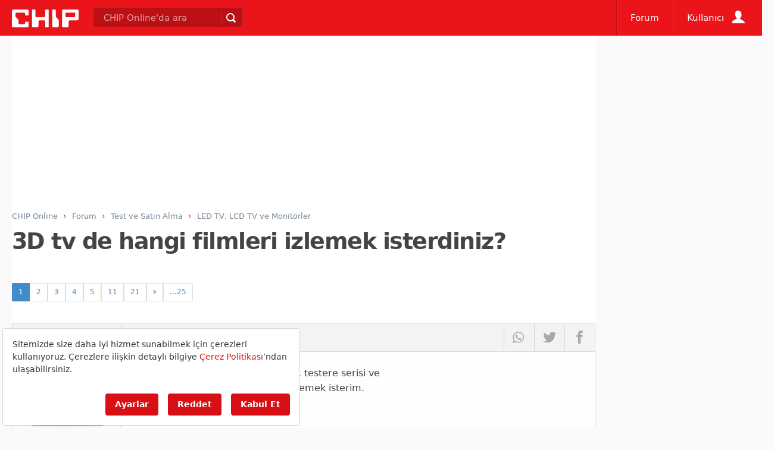

--- FILE ---
content_type: text/html; Charset=utf-8
request_url: https://forum.chip.com.tr/forum/3d-tv-de-hangi-filmleri-izlemek-isterdiniz_t209890.html
body_size: 29264
content:
<!doctype html>
<html lang="tr">
<head>
		<meta http-equiv="content-type" content="text/html; charset=utf-8" />
		<title>3D tv de hangi filmleri izlemek isterdiniz? - LED TV, LCD TV ve Monitörler  - CHIP Forum</title>
		<!--
		
		        __    _                   ___          
		  _____/ /_  (_)___  ____  ____  / (_)___  ___ 
		 / ___/ __ \/ / __ \/ __ \/ __ \/ / / __ \/ _ \
		/ /__/ / / / / /_/ / /_/ / / / / / / / / /  __/
		\___/_/ /_/_/ .___/\____/_/ /_/_/_/_/ /_/\___/ 
		           /_/           
		           
		                                 
		  0,59False  
		-->
		
		<link rel="dns-prefetch" href="https://fonts.gstatic.com" /><link rel="dns-prefetch" href="https://cdn.chip.gen.tr" /><link rel="dns-prefetch" href="https://ajax.googleapis.com" /><link rel="dns-prefetch" href="https://connect.facebook.net" /><link rel="dns-prefetch" href="https://pagead2.googlesyndication.com" /><link rel="dns-prefetch" href="https://googleads.g.doubleclick.net" /><link rel="dns-prefetch" href="https://ls.hit.gemius.pl" /><link rel="dns-prefetch" href="https://www.googletagservices.com" /><link rel="dns-prefetch" href="https://cdn.ampproject.org" /><link rel="preconnect" href="https://fonts.gstatic.com" /><link rel="preconnect" href="https://cdn.chip.gen.tr" /><link rel="preconnect" href="https://ajax.googleapis.com" /><link rel="preconnect" href="https://connect.facebook.net" /><link rel="preconnect" href="https://pagead2.googlesyndication.com" /><link rel="preconnect" href="https://googleads.g.doubleclick.net" /><link rel="preconnect" href="https://ls.hit.gemius.pl" /><link rel="preconnect" href="https://www.googletagservices.com" /><link rel="preconnect" href="https://cdn.ampproject.org" /><link rel="preload" href="https://fonts.gstatic.com/s/poppins/v9/pxiByp8kv8JHgFVrLCz7Z1JlFc-K.woff2" as="font"  crossorigin="anonymous" /><link rel="preload" href="https://fonts.gstatic.com/s/roboto/v20/KFOlCnqEu92Fr1MmEU9fChc4EsA.woff2" as="font"  crossorigin="anonymous" /><link rel="preload" href="https://fonts.gstatic.com/s/roboto/v20/KFOlCnqEu92Fr1MmEU9fBBc4.woff2" as="font"  crossorigin="anonymous" /><link rel="preload" href="https://fonts.gstatic.com/s/roboto/v20/KFOlCnqEu92Fr1MmWUlfCRc4EsA.woff2" as="font"  crossorigin="anonymous" /><link rel="preload" href="https://fonts.gstatic.com/s/roboto/v20/KFOlCnqEu92Fr1MmWUlfChc4EsA.woff2" as="font"  crossorigin="anonymous" /><link rel="preload" href="https://fonts.gstatic.com/s/roboto/v20/KFOmCnqEu92Fr1Mu4mxK.woff2" as="font"  crossorigin="anonymous" /><link rel="preload" href="https://fonts.gstatic.com/s/roboto/v20/KFOmCnqEu92Fr1Mu7GxKOzY.woff2" as="font"  crossorigin="anonymous" /><link rel="preload" href="/css/fonts/20210224/Chipico.woff" as="font"  /><link rel="preload" href="/css/fonts/20210224/tempesta.woff" as="font"  /><link rel="preload" href="//forum.chip.com.tr/css/20220418000000/chipstored.css" as="style"  onload="this.onload=null;this.rel='stylesheet'" crossorigin="anonymous" /><link rel="preload" href="//forum.chip.com.tr/css/20220418000000/chip.min.css" as="style"  onload="this.onload=null;this.rel='stylesheet'" crossorigin="anonymous" /><link rel="preload" href="https://code.jquery.com/jquery-3.4.1.min.js" as="script"  crossorigin="anonymous" /><link rel="preload" href="//forum.chip.com.tr/js/jquery-ui.min.js" as="script"  crossorigin="anonymous" /><link rel="preload" href="//forum.chip.com.tr/js/20240318000000/chipessentials.js" as="script"  crossorigin="anonymous" /><link rel="preload" href="//forum.chip.com.tr/js/20240318000000/chiphome.js" as="script"  crossorigin="anonymous" /><link rel="preload" href="https://fonts.googleapis.com/css2?family=Roboto:ital,wght@0,300;0,400;0,500;0,700;0,900;1,300;1,400;1,500;1,700&display=swap" as="style"  onload="this.onload=null;this.rel='stylesheet'" crossorigin="anonymous" /><link rel="prefetch" href="https://fonts.gstatic.com/s/poppins/v9/pxiByp8kv8JHgFVrLCz7Z1JlFc-K.woff2" as="font" crossorigin="anonymous" /><link rel="prefetch" href="https://fonts.gstatic.com/s/roboto/v20/KFOlCnqEu92Fr1MmEU9fChc4EsA.woff2" as="font" crossorigin="anonymous" /><link rel="prefetch" href="https://fonts.gstatic.com/s/roboto/v20/KFOlCnqEu92Fr1MmEU9fBBc4.woff2" as="font" crossorigin="anonymous" /><link rel="prefetch" href="https://fonts.gstatic.com/s/roboto/v20/KFOlCnqEu92Fr1MmWUlfCRc4EsA.woff2" as="font" crossorigin="anonymous" /><link rel="prefetch" href="https://fonts.gstatic.com/s/roboto/v20/KFOlCnqEu92Fr1MmWUlfChc4EsA.woff2" as="font" crossorigin="anonymous" /><link rel="prefetch" href="https://fonts.gstatic.com/s/roboto/v20/KFOmCnqEu92Fr1Mu4mxK.woff2" as="font" crossorigin="anonymous" /><link rel="prefetch" href="https://fonts.gstatic.com/s/roboto/v20/KFOmCnqEu92Fr1Mu7GxKOzY.woff2" as="font" crossorigin="anonymous" /><link rel="prefetch" href="/css/fonts/20210224/Chipico.woff" as="font" /><link rel="prefetch" href="/css/fonts/20210224/tempesta.woff" as="font" /><link rel="prefetch" href="//forum.chip.com.tr/css/20220418000000/chipstored.css" as="style" crossorigin="anonymous" /><link rel="prefetch" href="//forum.chip.com.tr/css/20220418000000/chip.min.css" as="style" crossorigin="anonymous" /><link rel="prefetch" href="https://code.jquery.com/jquery-3.4.1.min.js" as="script" crossorigin="anonymous" /><link rel="prefetch" href="//forum.chip.com.tr/js/jquery-ui.min.js" as="script" crossorigin="anonymous" /><link rel="prefetch" href="//forum.chip.com.tr/js/20240318000000/chipessentials.js" as="script" crossorigin="anonymous" /><link rel="prefetch" href="//forum.chip.com.tr/js/20240318000000/chiphome.js" as="script" crossorigin="anonymous" /><link rel="prefetch" href="https://fonts.googleapis.com/css2?family=Roboto:ital,wght@0,300;0,400;0,500;0,700;0,900;1,300;1,400;1,500;1,700&display=swap" as="style" crossorigin="anonymous" />
		
		<meta http-equiv="X-UA-Compatible" content="IE=edge">

		 
		
		<!-- Google tag (gtag.js) -->
		 
		<script src=https://bundles.efilli.com/forum.chip.com.tr.prod.js ></script>
		<script async src=https://www.googletagmanager.com/gtag/js?id=G-M2LXR0DP9D></script>
		<script>
		  window.dataLayer = window.dataLayer || [];
		  function gtag(){dataLayer.push(arguments);}
		  gtag('js', new Date());

		  gtag('config', 'G-M2LXR0DP9D');
		</script>
		
		<link content="CHIP Online" href="https://plus.google.com/+chiponlineturkiye" rel="publisher" />
		<meta name="title" content="3D tv de hangi filmleri izlemek isterdiniz? - LED TV, LCD TV ve Monitörler" />
		<meta name="description" content="Ben şahsen inception kanlı elmas testere serisi ve titanic filmlerini bir de 3D tv'de izlemek isterim (209890)" /><link rel="alternate" media="only screen and (max-width: 640px)" href="https://forum.chip.com.tr/forum/3d-tv-de-hangi-filmleri-izlemek-isterdiniz_t209890.html" /><link rel="alternate" media="handheld" href="https://forum.chip.com.tr/forum/3d-tv-de-hangi-filmleri-izlemek-isterdiniz_t209890.html" /><meta name="robots" content="all" /><meta name="googlebot" content="all" /><link rel="next" href="https://forum.chip.com.tr/forum/3d-tv-de-hangi-filmleri-izlemek-isterdiniz_t209890_2.html" /><meta name="cXenseParse:pageclass" content="frontpage"/><meta property="image" content="https://forum.chip.com.tr/images/bolum/forum.png" /><meta property="thumbnail" content="https://forum.chip.com.tr/images/bolum/forum.png" />
		<meta property="name" content="3D tv de hangi filmleri izlemek isterdiniz? - LED TV, LCD TV ve Monitörler" />
		<meta property="description" content="Ben şahsen inception kanlı elmas testere serisi ve titanic filmlerini bir de 3D tv'de izlemek isterim (209890)" />
	
		<meta property="fb:pages" content="330449759204" />
		<meta property="og:locale" content="tr_TR" />
		<meta property="og:site_name" content="CHIP Online" />
		<meta property="og:url" content="https://forum.chip.com.tr/forum/3d-tv-de-hangi-filmleri-izlemek-isterdiniz_t209890.html" />
		
		
		<meta name="og:title" content="3D tv de hangi filmleri izlemek isterdiniz? - LED TV, LCD TV ve Monitörler" />
		
		<meta property="og:image" content="https://forum.chip.com.tr/images/bolum/forum.png" /><meta property="og:description" content="Ben şahsen inception kanlı elmas testere serisi ve titanic filmlerini bir de 3D tv'de izlemek isterim (209890)" /><meta property="og:type" content="website" />
		<meta property="fb:app_id" content="159198717428093" />
		<meta property="twitter:card" content="summary_large_image">
		<meta property="twitter:site" content="@chiponline">
		<meta property="twitter:creator" content="@chiponline">
		<meta property="twitter:title" content="3D tv de hangi filmleri izlemek isterdiniz? - LED TV, LCD TV ve Monitörler" />
		<meta property="twitter:description" content="Ben şahsen inception kanlı elmas testere serisi ve titanic filmlerini bir de 3D tv'de izlemek isterim (209890)" /><meta property="twitter:image:src" content="https://forum.chip.com.tr/images/bolum/forum.png" />
		
		
		<script type="text/javascript">/*
 head.core - v1.0.2  head.css3 - v1.0.0  head.load - v1.0.3 */
(function(a,y){function f(a){A[A.length]=a}function n(a){q.className=q.className.replace(new RegExp(" ?\\b"+a+"\\b"),"")}function p(a,f){for(var c=0,q=a.length;c<q;c++)f.call(a,a[c],c)}function t(){q.className=q.className.replace(/ (w-|eq-|gt-|gte-|lt-|lte-|portrait|no-portrait|landscape|no-landscape)\d+/g,"");var e=a.innerWidth||q.clientWidth,g=a.outerWidth||a.screen.width;k.screen.innerWidth=e;k.screen.outerWidth=g;f("w-"+e);p(c.screens,function(a){e>a?(c.screensCss.gt&&f("gt-"+a),c.screensCss.gte&&
f("gte-"+a)):e<a?(c.screensCss.lt&&f("lt-"+a),c.screensCss.lte&&f("lte-"+a)):e===a&&(c.screensCss.lte&&f("lte-"+a),c.screensCss.eq&&f("e-q"+a),c.screensCss.gte&&f("gte-"+a))});g=a.innerHeight||q.clientHeight;var d=a.outerHeight||a.screen.height;k.screen.innerHeight=g;k.screen.outerHeight=d;k.feature("portrait",g>e);k.feature("landscape",g<e)}function w(){a.clearTimeout(e);e=a.setTimeout(t,50)}var l=a.document,g=a.navigator,u=a.location,q=l.documentElement,A=[],c={screens:[240,320,480,640,768,800,
1024,1280,1440,1680,1920],screensCss:{gt:!0,gte:!1,lt:!0,lte:!1,eq:!1},browsers:[{ie:{min:6,max:11}}],browserCss:{gt:!0,gte:!1,lt:!0,lte:!1,eq:!0},html5:!0,page:"-page",section:"-section",head:"head"};if(a.head_conf)for(var d in a.head_conf)a.head_conf[d]!==y&&(c[d]=a.head_conf[d]);var k=a[c.head]=function(){k.ready.apply(null,arguments)};k.feature=function(a,c,e){if(!a)return q.className+=" "+A.join(" "),A=[],k;"[object Function]"===Object.prototype.toString.call(c)&&(c=c.call());f((c?"":"no-")+
a);k[a]=!!c;e||(n("no-"+a),n(a),k.feature());return k};k.feature("js",!0);d=g.userAgent.toLowerCase();g=/mobile|android|kindle|silk|midp|phone|(windows .+arm|touch)/.test(d);k.feature("mobile",g,!0);k.feature("desktop",!g,!0);d=/(chrome|firefox)[ \/]([\w.]+)/.exec(d)||/(iphone|ipad|ipod)(?:.*version)?[ \/]([\w.]+)/.exec(d)||/(android)(?:.*version)?[ \/]([\w.]+)/.exec(d)||/(webkit|opera)(?:.*version)?[ \/]([\w.]+)/.exec(d)||/(msie) ([\w.]+)/.exec(d)||/(trident).+rv:(\w.)+/.exec(d)||[];g=d[1];d=parseFloat(d[2]);
switch(g){case "msie":case "trident":g="ie";d=l.documentMode||d;break;case "firefox":g="ff";break;case "ipod":case "ipad":case "iphone":g="ios";break;case "webkit":g="safari"}k.browser={name:g,version:d};k.browser[g]=!0;for(var z=0,E=c.browsers.length;z<E;z++)for(var r in c.browsers[z])if(g===r){f(r);for(var x=c.browsers[z][r].max,m=c.browsers[z][r].min;m<=x;m++)d>m?(c.browserCss.gt&&f("gt-"+r+m),c.browserCss.gte&&f("gte-"+r+m)):d<m?(c.browserCss.lt&&f("lt-"+r+m),c.browserCss.lte&&f("lte-"+r+m)):
d===m&&(c.browserCss.lte&&f("lte-"+r+m),c.browserCss.eq&&f("eq-"+r+m),c.browserCss.gte&&f("gte-"+r+m))}else f("no-"+r);f(g);f(g+parseInt(d,10));c.html5&&"ie"===g&&9>d&&p("abbr article aside audio canvas details figcaption figure footer header hgroup main mark meter nav output progress section summary time video".split(" "),function(a){l.createElement(a)});p(u.pathname.split("/"),function(a,e){if(2<this.length&&this[e+1]!==y)e&&f(this.slice(e,e+1).join("-").toLowerCase()+c.section);else{a=a||"index";
var g=a.indexOf(".");0<g&&(a=a.substring(0,g));q.id=a.toLowerCase()+c.page;e||f("root"+c.section)}});k.screen={height:a.screen.height,width:a.screen.width};t();var e=0;a.addEventListener?a.addEventListener("resize",w,!1):a.attachEvent("onresize",w)})(window);
(function(a,y){function f(a){var f=a.charAt(0).toUpperCase()+a.substr(1);a=(a+" "+w.join(f+" ")+f).split(" ");a:{for(c in a)if(p[a[c]]!==y){var c=!0;break a}c=!1}return!!c}var n=a.document.createElement("i"),p=n.style,t=" -o- -moz- -ms- -webkit- -khtml- ".split(" "),w=["Webkit","Moz","O","ms","Khtml"],l=a[a.head_conf&&a.head_conf.head||"head"],g={localstorage:function(){if("undefined"!==typeof localStorage)try{return localStorage.setItem("lstest","yes"),"yes"===localStorage.getItem("lstest")?(localStorage.removeItem("lstest"),
window.chipStorageReady=!0):window.chipStorageReady=!1}catch(q){return window.chipStorageReady=!1}else return window.chipStorageReady=!1},gradient:function(){p.cssText=("background-image:"+t.join("gradient(linear,left top,right bottom,from(#9f9),to(#fff));background-image:")+t.join("linear-gradient(left top,#eee,#fff);background-image:")).slice(0,-17);return!!p.backgroundImage},rgba:function(){p.cssText="background-color:rgba(0,0,0,0.5)";return!!p.backgroundColor},opacity:function(){return""===n.style.opacity},
textshadow:function(){return""===p.textShadow},multiplebgs:function(){p.cssText="background:url(https://),url(https://),red url(https://)";var a=(p.background||"").match(/url/g);return"[object Array]"===Object.prototype.toString.call(a)&&3===a.length},boxshadow:function(){return f("boxShadow")},borderimage:function(){return f("borderImage")},borderradius:function(){return f("borderRadius")},cssreflections:function(){return f("boxReflect")},csstransforms:function(){return f("transform")},csstransitions:function(){return f("transition")},
touch:function(){return"ontouchstart"in a},retina:function(){return 1<a.devicePixelRatio},fontface:function(){var a=l.browser.version;switch(l.browser.name){case "ie":return 9<=a;case "chrome":return 13<=a;case "ff":return 6<=a;case "ios":return 5<=a;case "android":return!1;case "webkit":return 5.1<=a;case "opera":return 10<=a;default:return!1}}},u;for(u in g)g[u]&&l.feature(u,g[u].call(),!0);l.feature()})(window);
(function(a,y){function f(){}function n(b,a){if(b){"object"===typeof b&&(b=[].slice.call(b));for(var v=0,c=b.length;v<c;v++)a.call(b,b[v],v)}}function p(b,a){var v=Object.prototype.toString.call(a).slice(8,-1);return a!==y&&null!==a&&v===b}function t(b){return p("Function",b)}function w(b){return p("Array",b)}function l(b){b=b||f;b._done||(b(),b._done=1)}function g(b){var a={};if("object"===typeof b)for(var c in b)b[c]&&(a={name:c,url:b[c]});else a=b.split("/"),a=a[a.length-1],c=a.indexOf("?"),a=
{name:-1!==c?a.substring(0,c):a,url:b};return(b=D[a.name])&&b.url===a.url?b:D[a.name]=a}function u(b){b=b||D;for(var a in b)if(b.hasOwnProperty(a)&&4!==b[a].state)return!1;return!0}function q(b){b.state=2;n(b.onpreload,function(b){b.call()})}function A(b,a){b.state===y&&(b.state=1,b.onpreload=[],E({url:b.url,type:"cache"},function(){q(b)}))}function c(){var b=arguments,a=b[b.length-1],c=[].slice.call(b,1),e=c[0];t(a)||(a=null);if(w(b[0]))return b[0].push(a),h.load.apply(null,b[0]),h;e?(n(c,function(b){!t(b)&&
b&&A(g(b))}),k(g(b[0]),t(e)?e:function(){h.load.apply(null,c)})):k(g(b[0]));return h}function d(){var b=arguments,a=b[b.length-1],c={};t(a)||(a=null);if(w(b[0]))return b[0].push(a),h.load.apply(null,b[0]),h;n(b,function(b,e){b!==a&&(b=g(b),c[b.name]=b)});n(b,function(b,e){b!==a&&(b=g(b),k(b,function(){u(c)&&l(a)}))});return h}function k(b,a){a=a||f;4===b.state?a():3===b.state?h.ready(b.name,a):1===b.state?b.onpreload.push(function(){k(b,a)}):(b.state=3,E(b,function(){b.state=4;a();n(C[b.name],function(b){l(b)});
B&&u()&&n(C.ALL,function(b){l(b)})}))}function z(b){b=(b||"").split("?")[0].split(".");return b[b.length-1].toLowerCase()}function E(b,c){function g(b){d.onload=d.onreadystatechange=d.onerror=null;c()}function h(f){f=f||a.event;if("load"===f.type||/loaded|complete/.test(d.readyState)&&(!e.documentMode||9>e.documentMode))a.clearTimeout(b.errorTimeout),a.clearTimeout(b.cssTimeout),d.onload=d.onreadystatechange=d.onerror=null,c()}function v(){if(4!==b.state&&20>=b.cssRetries){for(var c=0,f=e.styleSheets.length;c<
f;c++)if(e.styleSheets[c].href===d.href){h({type:"load"});return}b.cssRetries++;b.cssTimeout=a.setTimeout(v,250)}}c=c||f;if("css"===z(b.url)){var d=e.createElement("link");d.type="text/"+(b.type||"css");d.rel="stylesheet";d.href=b.url;b.cssRetries=0;b.cssTimeout=a.setTimeout(v,500)}else d=e.createElement("script"),d.type="text/"+(b.type||"javascript"),d.defer="defer",d.src=b.url;d.onload=d.onreadystatechange=h;d.onerror=g;d.async=!1;d.defer=!1;b.errorTimeout=a.setTimeout(function(){g({type:"timeout"})},
7E3);var k=e.head||e.getElementsByTagName("head")[0];k.insertBefore(d,k.lastChild)}function r(){for(var b=e.getElementsByTagName("script"),a=0,c=b.length;a<c;a++){var d=b[a].getAttribute("data-headjs-load");if(d){h.load(d);break}}}function x(){e.body?B||(B=!0,r(),n(G,function(b){l(b)})):(a.clearTimeout(h.readyTimeout),h.readyTimeout=a.setTimeout(x,50))}function m(){e.addEventListener?(e.removeEventListener("DOMContentLoaded",m,!1),x()):"complete"===e.readyState&&(e.detachEvent("onreadystatechange",
m),x())}var e=a.document,G=[],C={},D={},I="async"in e.createElement("script")||"MozAppearance"in e.documentElement.style||a.opera,B,H=a.head_conf&&a.head_conf.head||"head",h=a[H]=a[H]||function(){h.ready.apply(null,arguments)};if("complete"===e.readyState)x();else if(e.addEventListener)e.addEventListener("DOMContentLoaded",m,!1),a.addEventListener("load",x,!1);else{e.attachEvent("onreadystatechange",m);a.attachEvent("onload",x);var F=!1;try{F=!a.frameElement&&e.documentElement}catch(b){}F&&F.doScroll&&
function v(){if(!B){try{F.doScroll("left")}catch(J){a.clearTimeout(h.readyTimeout);h.readyTimeout=a.setTimeout(v,50);return}x()}}()}h.load=h.js=I?d:c;h.test=function(b,a,c,d){b="object"===typeof b?b:{test:b,success:a?w(a)?a:[a]:!1,failure:c?w(c)?c:[c]:!1,callback:d||f};(a=!!b.test)&&b.success?(b.success.push(b.callback),h.load.apply(null,b.success)):!a&&b.failure?(b.failure.push(b.callback),h.load.apply(null,b.failure)):d();return h};h.ready=function(a,c){if(a===e)return B?l(c):G.push(c),h;t(a)&&
(c=a,a="ALL");if(w(a)){var b={};n(a,function(a){b[a]=D[a];h.ready(a,function(){u(b)&&l(c)})});return h}if("string"!==typeof a||!t(c))return h;var d=D[a];if(d&&4===d.state||"ALL"===a&&u()&&B)return l(c),h;(d=C[a])?d.push(c):d=C[a]=[c];return h};h.ready(e,function(){u()&&n(C.ALL,function(a){l(a)});h.feature&&h.feature("domloaded",!0)})})(window);
function chipStorage(c,b,d,e){if(head.localstorage){var a=!1;a="undefined"==typeof localStorage[c+"_ver"]?!1:localStorage[c+"_ver"]!==e?!1:!0;0==a&&window.XMLHttpRequest?(a=new XMLHttpRequest,a.onreadystatechange=function(){if(4==this.readyState&&200==this.status)switch(localStorage[c]=this.responseText,localStorage[c+"_ver"]=e,d){case "css":var a=document.createElement("style");a.innerHTML=this.responseText;document.getElementsByTagName("head")[0].appendChild(a)}},b=0<b.indexOf("?")?b+"&t="+Math.random():
b+"?t="+Math.random(),a.open("GET",b,!0),a.send()):(b=document.createElement("style"),b.innerHTML=localStorage[c],document.getElementsByTagName("head")[0].appendChild(b))}else switch(d){case "css":a=document.createElement("link"),a.href=b,a.rel="stylesheet",a.type="text/css",document.getElementsByTagName("head")[0].appendChild(a)}};
</script><style>:root{--bs-font-sans-serif:system-ui,-apple-system,"Segoe UI",Roboto,"Helvetica Neue",Arial,"Noto Sans","Liberation Sans",sans-serif,"Apple Color Emoji","Segoe UI Emoji","Segoe UI Symbol","Noto Color Emoji"}html,body,div,span,object,iframe,h1,h2,h3,h4,h5,h6,p,blockquote,pre,abbr,address,cite,code,del,dfn,em,img,ins,kbd,q,samp,small,strong,sub,sup,var,b,i,dl,dt,dd,ol,ul,li,fieldset,form,label,legend,table,caption,tbody,tfoot,thead,tr,th,td,article,aside,canvas,details,figcaption,figure,footer,header,hgroup,menu,nav,section,summary,time,mark,audio,video{margin:0;padding:0;border:0;font-size:100%;font:inherit;vertical-align:baseline}article,aside,details,figcaption,figure,footer,header,hgroup,menu,nav,section{display:block}blockquote,q{quotes:none}blockquote:before,blockquote:after,q:before,q:after{content:'';content:none}mark{background-color:#ff9;color:#000;font-style:italic;font-weight:bold}del{text-decoration:line-through}abbr[title],dfn[title]{border-bottom:1px dotted;cursor:help}table{border-collapse:collapse;border-spacing:0}hr{display:block;height:1px;border:0;border-top:1px solid #ccc;margin:1em 0;padding:0}input,select{vertical-align:middle}body{font:13px/1.231 sans-serif;*font-size:small}select,input,textarea,button{font:99% sans-serif}pre,code,kbd,samp{font-family:monospace,sans-serif}html{overflow-y:scroll}a:hover,a:active{outline:0}ul,ol{margin-left:2em}ol{list-style-type:decimal}nav ul,nav li{margin:0;list-style:none;list-style-image:none}small{font-size:85%}strong,th{font-weight:bold}sub,sup{font-size:75%;line-height:0;position:relative}sup{top:-0.5em}sub{bottom:-0.25em}pre{white-space:pre;white-space:pre-wrap;word-wrap:break-word;padding:15px}textarea{overflow:auto}.ie6 legend,.ie7 legend{margin-left:-7px}input[type="radio"]{vertical-align:text-bottom}input[type="checkbox"]{vertical-align:baseline}.ie7 input[type="checkbox"]{vertical-align:baseline}.ie6 input{vertical-align:text-bottom}label,input[type="button"],input[type="submit"],input[type="image"],button{cursor:pointer}button,input,select,textarea{margin:0}input:invalid,textarea:invalid{border-radius:1px;-moz-box-shadow:0 0 5px red;-webkit-box-shadow:0 0 5px red;box-shadow:0 0 5px red}.no-boxshadow input:invalid,.no-boxshadow textarea:invalid{background-color:#f0dddd}a:link{-webkit-tap-highlight-color:rgba(0,0,0,.5)}button{width:auto;overflow:visible}.ie7 img{-ms-interpolation-mode:bicubic}body,select,input,textarea{color:#444}h1,h2,h3,h4,h5,h6{font-weight:bold}#anamenu .menu .menuWrapper{display:none}figure{background-repeat:no-repeat}.asCarousel{height:300px;position:relative;margin-bottom:40px}.asCarousel .owl-item{overflow:hidden}.carouselPage{width:100%;height:300px;overflow:hidden}.carbg{display:block;width:100%;height:100%;background-repeat:no-repeat;background-position:center center;background-size:cover}.cara{display:block;width:100%;height:100%;overflow:hidden}.cara:before{content:"";position:absolute;display:block;height:100%;width:100%;background:url([data-uri]);background:-moz-linear-gradient(top,rgba(0,0,0,0) 0,rgba(0,0,0,0) 33%,rgba(0,0,0,0.65) 100%);background:-webkit-gradient(linear,left top,left bottom,color-stop(0%,rgba(0,0,0,0)),color-stop(33%,rgba(0,0,0,0)),color-stop(100%,rgba(0,0,0,0.65)));background:-webkit-linear-gradient(top,rgba(0,0,0,0) 0,rgba(0,0,0,0) 33%,rgba(0,0,0,0.65) 100%);background:-o-linear-gradient(top,rgba(0,0,0,0) 0,rgba(0,0,0,0) 33%,rgba(0,0,0,0.65) 100%);background:-ms-linear-gradient(top,rgba(0,0,0,0) 0,rgba(0,0,0,0) 33%,rgba(0,0,0,0.65) 100%);background:linear-gradient(to bottom,rgba(0,0,0,0) 0,rgba(0,0,0,0) 33%,rgba(0,0,0,0.65) 100%);bottom:0;z-index:0}.cara .content{position:absolute;bottom:0;width:100%;box-sizing:border-box;padding:2% 5%;text-shadow:2px 2px 2px #000,0px 0 2px #000}.cara h3{font-family:'Poppins',serif;font-size:2em;font-weight:700;color:#eee;line-height:1.3em;padding-bottom:.3em}.cara:hover:before{background:rgba(0,0,0,.5)}.carfull .carbg,.carhalf .carbg{-moz-transition:all .5s;-webkit-transition:all .5s;transition:all .5s;-moz-transform:scale(1,1);-webkit-transform:scale(1,1);transform:scale(1,1);background-position:center center;background-repeat:no-repeat;background-size:cover;position:absolute;top:0;left:0;width:100%;height:100%}.buttonp{padding-bottom:0;text-align:center}.buttonp a.gbtnTertiary,.buttonp a.gbtnPrimary{width:45%;overflow:hidden;font-size:1em;float:left;margin-bottom:0;margin-right:2%;margin-left:3%}.buttonp:after{clear:both;content:'';height:1px;display:block}.buttonp.single a.gbtnTertiary,.buttonp.single a.gbtnPrimary{margin-left:auto;margin-right:auto;float:none;display:inline-block}.carfull:hover .carbg,.carhalf:hover .carbg{-moz-transition:all .5s;-webkit-transition:all .5s;transition:all .5s;-moz-transform:scale(1.2,1.2);-webkit-transform:scale(1.2,1.2);transform:scale(1.2,1.2)}.carfull,.carhalf{overflow:hidden!important;display:block}.carfull:hover h3,.carhalf:hover h3,a.cara:hover h3{color:#f90}a.cara p{color:#eee;line-height:1.4em;font-size:1em}.carhalf{width:100%;height:50%;position:relative;display:block}.carhalf p{display:none}.carhalf h3{font-size:1.6em}.carstandard{width:340px}.carlarge1{width:487px}.carmidpage{width:292px}.asCover{position:relative;height:310px}.carouselPage .carhalf:first-child{border-bottom:1px solid #fff}figure.image{max-width:100%}.ad728{height:250px}@media all and (max-width:1440px){.carstandard{width:288px}.carlarge1{width:404px}.carmidpage{width:245px}}@media all and (max-width:1024px){.asCarousel{font-size:.86em}.asCover{position:static!important}.carouselPage{width:100%;height:250px}.carstandard{width:100%}.carlarge1{width:100%}.carmidpage{width:100%}.ad728{height:120px}}@media all and (max-width:640px){.cara:before{box-shadow:0 -1px 0 1px rgba(255,255,255,1) inset}.asCarousel{font-size:.86em}.carouselPage{max-height:250px!important;height:250px!important;overflow:hidden!important}.asCover{position:static!important}@media only screen and (min-device-width:961px){.onlymobile{display:none!important}}@media only screen and (max-device-width:960px){.onlydesktop{display:none!important}}}.anafooter .topfooter{align-items:center;background-color:#000;display:flex;flex-direction:column;padding-bottom:40px;padding-top:40px;color:#fff;text-shadow:0;text-align:center}.anafooter .topfooter nav{margin-bottom:40px;text-align:center}.topfooter nav a{color:#fff;margin-right:20px;text-decoration:none}.topfooter nav a:hover{color:#eee;text-decoration:none}.anafooter>.topfooter>nav>a:not(:last-child):after{color:#fff;content:"-";padding-left:20px}.anafooter>.footer{background-color:#eb141b;padding-bottom:20px;width:100%;padding-top:20px;text-align:center;color:#fff;text-shadow:0}</style>
		<script>var rfd=!1;0<location.hash.indexOf("rf")&&(rfd=!0,history.replaceState("",document.title,window.location.pathname));</script>

			
		
				
		<script type="text/javascript">
			chipStorage('chipstoragecss','/css/20220418000000/chipstored.css','css','20220418000000');chipStorage('chipmaincss','/css/20220418000000/chip.min.css','css','20220418000000');chipStorage('googlefonts','https://fonts.googleapis.com/css2?family=Roboto:ital,wght@0,300;0,400;0,500;0,700;0,900;1,300;1,400;1,500;1,700&display=swap','css','20160915');
			var sunucu = { anadomain: 'forum.chip.com.tr', imgcdn: 'forum.chip.com.tr', imgcdnsecure: 'forum.chip.com.tr', xhrdomain: 'forum.chip.com.tr', xhrpath:'/scripts/xhr/' };
			var chipvars = { abact: true, analyticsId: '', facebookappid: '159198717428093', twittername: 'chiponline', recaptcha: '6LdXS_oSAAAAAO6DaN889F4PlGsNLSG155V2ryCz', googleappid: '826015667302.apps.googleusercontent.com', googlepkey: 'AIzaSyBzI4jM7jV0ZnOJOypb5xOFFTB5g_FAXbs', atid: 'ra-4db577e72da1144d', onesigid: '3b1f917b-4c37-4578-b41a-be47a8f66eec', iurclientid: 'ec24121b8b6f520', rft: 150, dailyvid: false, spbt: true, rf: true , canonicalurl: 'https://forum.chip.com.tr/forum/3d-tv-de-hangi-filmleri-izlemek-isterdiniz_t209890.html', addthisid: 'ra-4db577e72da1144d', addthisdomain: 'www.chip.com.tr' }
			window.addthis_share = { 'passthrough': { 'facebook':{ 'app_id' : chipvars.facebookappid, 'redirect_uri': 'https://forum.chip.com.tr/forum/3d-tv-de-hangi-filmleri-izlemek-isterdiniz_t209890.html'}}};
			window.sunucu = sunucu; window.chipvars = chipvars;var hcss = [""];
			
			if(head.browser.ie&&head.browser.version<10){for(var hc=0;hc<hcss.length;hc++){head.load(hcss[hc])}}else{head.load(hcss)};
			
			window.___gcfg = { lang: 'tr-TR', parsetags: 'explicit' };
	
		
			var chipScriptList = [];
		
			
			
			Array.prototype.push.apply(chipScriptList, [{'ads': '//forum.chip.com.tr/reklam/ads.js'}, { 'jqueryui': '//forum.chip.com.tr/js/jquery-ui.min.js'}, { 'chipessentials': "//forum.chip.com.tr/js/20240318000000/chipessentials.js"},{ 'chiphome': '//forum.chip.com.tr/js/20240318000000/chiphome.js' }, "//forum.chip.com.tr/js/jquery.poshytip.min.js","//forum.chip.com.tr/js/jquery.fancybox.pack.js" ,"//forum.chip.com.tr/js/forums.js"]);
			
		
			
		</script>
		

		
		<!--[if lte IE 9]>
  		<link href="//forum.chip.com.tr/css/lt-ie9.css" rel="stylesheet" type="text/css" />
		<![endif]-->
		<meta name="apple-mobile-web-app-capable" content="yes" />
		<link rel="manifest" href="/manifest.json" defer /> 
		<link href="//forum.chip.com.tr/images/ico/chiponline-57x57.webp" rel="apple-touch-icon" sizes="57x57" /><link href="//forum.chip.com.tr/images/ico/chiponline-60x60.png" rel="apple-touch-icon" sizes="60x60" /><link href="//forum.chip.com.tr/images/ico/chiponline-72x72.png" rel="apple-touch-icon" sizes="72x72" /><link href="//forum.chip.com.tr/images/ico/chiponline-76x76.png" rel="apple-touch-icon" sizes="76x76" /><link href="//forum.chip.com.tr/images/ico/chiponline-114x114.png" rel="apple-touch-icon" sizes="114x114" /><link href="//forum.chip.com.tr/images/ico/chiponline-120x120.png" rel="apple-touch-icon" sizes="120x120" /><link href="//forum.chip.com.tr/images/ico/chiponline-144x144.png" rel="apple-touch-icon" sizes="144x144" /><link href="//forum.chip.com.tr/images/ico/chiponline-152x152.png" rel="apple-touch-icon" sizes="152x152" /><link href="//forum.chip.com.tr/images/ico/chiponline-180x180.png" rel="apple-touch-icon" sizes="180x180" /><link href="//forum.chip.com.tr/images/ico/chiponline-192x192.png" rel="icon" sizes="192x192" type="image/png" /><link href="//forum.chip.com.tr/images/ico/chiponline-16x16.png" rel="icon" sizes="16x16" type="image/png" /><link href="//forum.chip.com.tr/images/ico/chiponline-24x24.png" rel="icon" sizes="24x24" type="image/png" /><link href="//forum.chip.com.tr/images/ico/chiponline-32x32.png" rel="icon" sizes="32x32" type="image/png" /><link href="//forum.chip.com.tr/images/ico/chiponline-48x48.png" rel="icon" sizes="48x48" type="image/png" /><link href="//forum.chip.com.tr/images/ico/chiponline-96x96.webp" rel="icon" sizes="96x96" type="image/webp" /><link href="/favicon.ico" rel="shortcut icon" />
		<meta name="theme-color" content="#eb443f">
		<meta name="application-name" content="CHIP Online" />
		<meta name="viewport" id="viewport" content="width=device-width,initial-scale=1.0">
	
		<meta name="medyanet:sensitivecontent" content="true" /><script type="text/javascript">forumtopicvars = { catid: 25, forumid: 132, topicid: 209890};</script>
		<link rel="canonical" href="https://forum.chip.com.tr/forum/3d-tv-de-hangi-filmleri-izlemek-isterdiniz_t209890.html" />
		
  
     
     	<script async src="https://securepubads.g.doubleclick.net/tag/js/gpt.js"></script>
			
<meta property="chipcategory" content="forum" />	

<script async type="text/javascript" id="empower-ad-script" src="https://static.virgul.com/theme/mockups/adcode/outside.js?namespace=empower&class=empower-ad&site=chip_tr"></script>



<style>#cpmenu{width:220px}.dm-textarea{background-color:#fff;padding:8px 8px;line-height:1.6em}a,div,p,td,li,span{max-height:999999em}.no-min-width{min-width:0}.min-width-728{min-width:728px}.responsive-text-show{display:none;visibility:hidden}#forumwrap{font-size:.92em;line-height:1.6em;margin-bottom:30px}#forumwrap:after{clear:both;content:'';width:100%;display:block}#forumwrap a{text-decoration:none}#forumwrap a:visited{text-decoration:none}#forumwrap a:hover{text-decoration:none;-webkit-transition:all .15s ease-in-out;transition:all .15s ease-in-out}.forumbox-row>div{border-bottom:1px solid #d8d8d8;padding:15px 20px;display:table-cell;vertical-align:top;position:relative;background-color:rgba(255,255,255,0.5)}.forumbox-row:hover>div,.thread-row:hover>div{background-color:#ebebeb;-webkit-transition:all .15s ease-in-out;transition:all .15s ease-in-out}.thread-row>div{display:table-cell;vertical-align:top;border-bottom:1px solid #d8d8d8;padding:10px 10px 0 10px}.forumbox{border:1px solid #d8d8d8;margin-bottom:15px;background-color:#f9f9f9;width:100%;clear:left}.threadbox{border:1px solid #d8d8d8;background-color:#f9f9f9;clear:left}.boxShadow,.box-shadow{-moz-box-shadow:0 3px 1px 0 rgba(0,0,0,0.02);-webkit-box-shadow:0 3px 1px 0 rgba(0,0,0,0.02);-o-box-shadow:0 3px 1px 0 rgba(0,0,0,0.02);box-shadow:0 3px 1px 0 rgba(0,0,0,0.02)}.forum-head{background:#f9f9f9;color:#454545;border-bottom:1px solid #d8d8d8;position:relative;-moz-box-shadow:0 3px 3px rgba(0,0,0,.05);-webkit-box-shadow:0 3px 3px rgba(0,0,0,.05);-o-box-shadow:0 3px 3px rgba(0,0,0,.05);box-shadow:0 3px 3px rgba(0,0,0,.05);padding:0 0 0 20px;margin:0;clear:left}.cola,.collapse{padding:10px 20px;border-left:1px solid #d8d8d8}.forum-head h2.categorytitle,.forum-head h2.forumtitle{font-weight:500;margin:14px 0;padding:0;font-size:18px;font-family:var(--bs-font-sans-serif);display:inline-block;font-style:normal}.forum-head h2 i{margin-right:6px;font-size:.8em}#forumwrap .fonticon{font-size:.7em}.forumhome-whats_going_on,.forum-bottom-billboard-sibling{clear:none!important;width:100%;background-color:#f9f9f9;border:1px solid #d8d8d8}.forumhome-whats_going_on .smallfont{margin:10px 5px;padding-left:15px;clear:left;font-size:11pt;line-height:2em}.threadbox h4{background-color:#d8d8d8;font-size:11pt;margin:-1px 0 0;float:left;clear:left;padding:6px 0;width:100%;text-indent:11pt}.forumhome-whats_going_on h3{background-color:#d8d8d8;font-size:11pt;margin-top:0;padding:5px 0;float:left;width:100%;text-indent:15px}#forumwrap .forum-head h2 a{color:#666}.title-prefix{color:#aaa}.forum-childforum-listings{display:table;width:100%;padding:0;margin:0}.thread-listing{display:table;width:100%;padding:0;margin:0}.forumbox-row,.thread-row{display:table-row;width:100%}.forumnav{clear:both;margin:10px 0;position:relative;width:100%}.forumnav:after{clear:both;content:'';display:block;width:100%}.forumsort{padding:6px 6px;background-color:#d8d8d8}.fsform{float:right}.fsinfo{float:left;line-height:36px}.forumsort:after{width:100%;clear:both;content:'';display:block}.forumnav .navbuttons{float:left;white-space:nowrap}.reversebuttoncon{background-color:#828282;color:#eee;width:1em;height:1em;text-align:center;position:relative;top:2px;padding:1px 1px;border-radius:100% 100%;display:inline-block}.forumnav .navpaging{float:right}.forumnav .navpaging .pagination{margin:6px 0 0}.threadbit-pagelinks{margin-left:5px}.post-head-container span.uyename{color:#444}.post-head-container .uyename{font-size:1.08em}#forumwrap h1.pagetitle{margin-bottom:10px}.threadbit-pagelinks a{margin-right:2px}span.threadbit-pagelinks.smallfont{display:inline-block;line-height:normal;font-size:.92em;line-height:1em;margin-bottom:0;padding-left:5px}.thread-pagenav:hover{color:#454545;background-color:#d8d8d8;-webkit-transition:all .15s ease-in-out;transition:all .15s ease-in-out}.thread-pagenav{border:1px solid #d8d8d8;padding:2px 6px 0;margin-right:-1px;text-align:center;vertical-align:top}.thread-pagenav .fonticon-angle-double-right{position:relative;top:-1px}@media all and (max-width:1272px){span.threadbit-pagelinks.smallfont{float:right;margin-top:10px;padding-bottom:6px;clear:right}}.forum-cell{width:100%;position:relative}.thread-icon-cell{padding:10px 0 10px 10px;width:51px;font-size:24px;color:#a9a9a9;min-width:51px;line-height:32px;max-width:51px}.thread-info-cell{width:100%}.thread-row .info-cell{min-width:190px}.threadTitleUnread{font-weight:700;font-size:.92em}.threadTitle{font-family:var(--bs-font-sans-serif);position:relative;font-size:1em}.thread-prefix,.thread-prefix a{display:inline-block;margin-right:5px;color:#727272}.thread-title-cell h3{display:inline-block;font-weight:normal;position:relative;font-size:1.12em;padding:0;margin:0}.smallfont{margin-bottom:6px;display:inline-block}.forum-cell a,.thread-title-cell a,.thread-icon-cell a,.forum-cell a:visited,.thread-title-cell a:visited,.thread-icon-cell a:visited,.forum-cell a:active,.thread-title-cell a:active,.thread-icon-cell a:active{color:#de7300}.forum-cell a:hover,.thread-title-cell a:hover,.thread-icon-cell a:hover{color:#454545}.forum-cell .favorite{position:absolute;top:22px;right:10px;color:#f90;font-size:11pt;font-family:'Chipico';cursor:pointer;-webkit-user-select:none;-moz-user-select:none;-ms-user-select:none;user-select:none}.forum-cell .favorite:after{content:'\e641'}.forum-cell .favorite.active:after{content:'\e643'}.count-cell{width:8%!important;border-left:1px solid #d8d8d8;border-right:1px solid #d8d8d8;text-align:right;min-width:90px;font-size:13px;padding:15px 10px 0 0;white-space:nowrap}.info-cell{width:30%!important;min-width:250px;padding:15px 0 0 10px;font-size:.86em;line-height:1.4em;white-space:nowrap}.threadmetaicons{float:right;margin-top:10px;font-size:11pt;color:#a9a9a9}.threadrating i{color:#ffbd2d}.menu-cell{position:relative;text-align:center;vertical-align:middle}.menu-cell .forummenu,.menu-cell .forumkonumenu{display:block;width:16px;height:16px;line-height:16px;text-align:center;color:#de7300;margin-top:10px;margin-left:auto;margin-right:auto;position:relative;cursor:pointer;-webkit-user-select:none;-moz-user-select:none;-ms-user-select:none;user-select:none}.menu-cell ul,.forumcatmenu ul{display:none;max-width:200px;background-color:#fff;position:absolute;z-index:99998;right:0;margin-right:-1px;border-left:1px solid #ddd;border-right:1px solid #ddd;border-bottom:1px solid #ddd}.forumcatmenu ul{margin-top:10px}.toggledMenu{background-color:#fff}.menu-cell ul.active,.forumcatmenu ul.active{display:block}.menu-cell ul li,.forumcatmenu ul li{font-family:var(--bs-font-sans-serif);display:block;font-size:11pt;line-height:1.6em}.menu-cell ul li a,.forumcatmenu ul li a{display:block;padding:4px 10px;color:#666;white-space:nowrap;text-align:left}.menu-cell ul li a:hover,.forumcatmenu ul li a:hover{color:inherit;background-color:#ddd}.tp{color:#a9a9a9}.picon,.post-icon{float:left;margin-right:10px;margin-top:0;width:24px;margin-bottom:10px}.thread-icon-cell .picon{margin-right:5px}.thread-icon-cell i.chipcon{display:inline-block;margin-top:5px}@media all and (max-width:1440px){.info-cell{min-width:180px;padding:15px 0 0 6px!important}.picon,.post-icon{margin-right:5px}}.forumtitle{line-height:1.4em;margin:0;padding:0;padding-top:0}.forumtitle{line-height:1.4em;margin:0;padding:0;padding-top:0}.forumdescription{padding-left:1em;font-size:.92em}.forumtitle a{font-size:1.14em!important;font-weight:500}.flink:before{color:#727272;font-family:'Chipico';content:'\f054';margin-right:6px;font-size:.8em}.flink.active:before{color:#de7300}.flink.locked:before{content:'\f023'}.smallfont{font-size:.92em}#forumwrap a.grey-title{color:#727272;font-size:13px}.time{color:#a9a9a9}strong{font-weight:500}.subforums li{float:left;width:49%;line-height:1.5em;margin-bottom:.6em;font-size:.92em}.subforums{padding:10px 10px}.subforums em{font-size:13px}.subforums:after{content:'';display:table;width:100%}.forumicon{width:24px;height:32px;display:inline-block;line-height:32px;background-image:url(/images/forum/icon/forumicons.png);background-repeat:no-repeat;background-size:320px 320px}.ficon0{background-position:-4px 0}.ficon1{background-position:-4px -32px}.ficon2{background-position:-4px -64px}.ficon3{background-position:-4px -96px}.ficon4{background-position:-4px -128px}.ficon5{background-position:-4px -160px}.ficon6{background-position:-4px -192px}.ficon7{background-position:-4px -224px}.ficon8{background-position:-4px -256px}.ficon9{background-position:-4px -288px}.ficon10{background-position:-36px 0}.ficon11{background-position:-36px -32px}.ficon12{background-position:-36px -64px}.ficon13{background-position:-36px -96px}.ficon14{background-position:-36px -128px}.ficon15{background-position:-36px -160px}.ficon16{background-position:-36px -192px}.ficon17{background-position:-36px -224px}.ficon18{background-position:-36px -256px}.ficon19{background-position:-36px -288px}.ficon20{background-position:-68px 0}.ficon21{background-position:-68px -32px}.ficon22{background-position:-68px -64px}.ficon23{background-position:-68px -96px}.ficon24{background-position:-68px -128px}.ficon25{background-position:-68px -160px}.ficon26{background-position:-68px -192px}.ficon27{background-position:-68px -224px}.ficon28{background-position:-68px -256px}.ficon29{background-position:-68px -288px}.ficon30{background-position:-100px 0}.ficon31{background-position:-100px -32px}.ficon32{background-position:-100px -64px}.ficon33{background-position:-100px -96px}.ficon34{background-position:-100px -128px}.ficon35{background-position:-100px -160px}.ficon36{background-position:-100px -192px}.ficon37{background-position:-100px -224px}.ficon38{background-position:-100px -256px}.ficon39{background-position:-100px -288px}.ficon40{background-position:-132px 0}.ficon41{background-position:-132px -32px}.ficon42{background-position:-132px -64px}.ficon43{background-position:-132px -96px}.ficon44{background-position:-132px -128px}.ficon45{background-position:-132px -160px}.ficon46{background-position:-132px -192px}.ficon47{background-position:-132px -224px}.ficon48{background-position:-132px -256px}.ficon49{background-position:-132px -288px}.ficon50{background-position:-164px 0}.ficon51{background-position:-164px -32px}.ficon52{background-position:-164px -64px}.ficon53{background-position:-164px -96px}.ficon54{background-position:-164px -128px}.ficon55{background-position:-164px -160px}.ficon56{background-position:-164px -192px}.ficon57{background-position:-164px -224px}.ficon58{background-position:-164px -256px}.ficon59{background-position:-164px -288px}.ficon60{background-position:-196px 0}.ficon61{background-position:-196px -32px}.ficon62{background-position:-196px -64px}.ficon63{background-position:-196px -96px}.ficon64{background-position:-196px -128px}.ficon65{background-position:-196px -160px}.ficon66{background-position:-196px -192px}.ficon67{background-position:-196px -224px}.ficon68{background-position:-196px -256px}.ficon69{background-position:-196px -288px}.ficon70{background-position:-228px 0}.ficon71{background-position:-228px -32px}.ficon72{background-position:-228px -64px}.ficon73{background-position:-228px -96px}.ficon74{background-position:-228px -128px}.ficon75{background-position:-228px -160px}.ficon76{background-position:-228px -192px}.ficon77{background-position:-228px -224px}.ficon78{background-position:-228px -256px}.ficon79{background-position:-228px -288px}.ficon80{background-position:-260px 0}.ficon81{background-position:-260px -32px}.ficon82{background-position:-260px -64px}.ficon83{background-position:-260px -96px}.ficon84{background-position:-260px -128px}.ficon85{background-position:-260px -160px}.ficon86{background-position:-260px -192px}.ficon87{background-position:-260px -224px}.ficon88{background-position:-260px -256px}.ficon89{background-position:-260px -288px}.ficon90{background-position:-292px 0}.ficon91{background-position:-292px -32px}.ficon92{background-position:-292px -64px}.ficon93{background-position:-292px -96px}.ficon94{background-position:-292px -128px}.ficon95{background-position:-292px -160px}.ficon96{background-position:-292px -192px}.ficon97{background-position:-292px -224px}.ficon98{background-position:-292px -256px}.ficon99{background-position:-292px -288px}@media all and (max-width:1440px){.forumicon{width:16px;height:24px;display:inline-block;line-height:32px;background-image:url(/images/forum/icon/forumicons.png);background-repeat:no-repeat;background-size:240px 240px}.ficon0{background-position:-4px 0}.ficon1{background-position:-4px -24px}.ficon2{background-position:-4px -48px}.ficon3{background-position:-4px -72px}.ficon4{background-position:-4px -96px}.ficon5{background-position:-4px -120px}.ficon6{background-position:-4px -144px}.ficon7{background-position:-4px -168px}.ficon8{background-position:-4px -192px}.ficon9{background-position:-4px -216px}.ficon10{background-position:-28px 0}.ficon11{background-position:-28px -24px}.ficon12{background-position:-28px -48px}.ficon13{background-position:-28px -72px}.ficon14{background-position:-28px -96px}.ficon15{background-position:-28px -120px}.ficon16{background-position:-28px -144px}.ficon17{background-position:-28px -168px}.ficon18{background-position:-28px -192px}.ficon19{background-position:-28px -216px}.ficon20{background-position:-52px 0}.ficon21{background-position:-52px -24px}.ficon22{background-position:-52px -48px}.ficon23{background-position:-52px -72px}.ficon24{background-position:-52px -96px}.ficon25{background-position:-52px -120px}.ficon26{background-position:-52px -144px}.ficon27{background-position:-52px -168px}.ficon28{background-position:-52px -192px}.ficon29{background-position:-52px -216px}.ficon30{background-position:-76px 0}.ficon31{background-position:-76px -24px}.ficon32{background-position:-76px -48px}.ficon33{background-position:-76px -72px}.ficon34{background-position:-76px -96px}.ficon35{background-position:-76px -120px}.ficon36{background-position:-76px -144px}.ficon37{background-position:-76px -168px}.ficon38{background-position:-76px -192px}.ficon39{background-position:-76px -216px}.ficon40{background-position:-100px 0}.ficon41{background-position:-100px -24px}.ficon42{background-position:-100px -48px}.ficon43{background-position:-100px -72px}.ficon44{background-position:-100px -96px}.ficon45{background-position:-100px -120px}.ficon46{background-position:-100px -144px}.ficon47{background-position:-100px -168px}.ficon48{background-position:-100px -192px}.ficon49{background-position:-100px -216px}.ficon50{background-position:-124px 0}.ficon51{background-position:-124px -24px}.ficon52{background-position:-124px -48px}.ficon53{background-position:-124px -72px}.ficon54{background-position:-124px -96px}.ficon55{background-position:-124px -120px}.ficon56{background-position:-124px -144px}.ficon57{background-position:-124px -168px}.ficon58{background-position:-124px -192px}.ficon59{background-position:-124px -216px}.ficon60{background-position:-148px 0}.ficon61{background-position:-148px -24px}.ficon62{background-position:-148px -48px}.ficon63{background-position:-148px -72px}.ficon64{background-position:-148px -96px}.ficon65{background-position:-148px -120px}.ficon66{background-position:-148px -144px}.ficon67{background-position:-148px -168px}.ficon68{background-position:-148px -192px}.ficon69{background-position:-148px -216px}.ficon70{background-position:-172px 0}.ficon71{background-position:-172px -24px}.ficon72{background-position:-172px -48px}.ficon73{background-position:-172px -72px}.ficon74{background-position:-172px -96px}.ficon75{background-position:-172px -120px}.ficon76{background-position:-172px -144px}.ficon77{background-position:-172px -168px}.ficon78{background-position:-172px -192px}.ficon79{background-position:-172px -216px}.ficon80{background-position:-196px 0}.ficon81{background-position:-196px -24px}.ficon82{background-position:-196px -48px}.ficon83{background-position:-196px -72px}.ficon84{background-position:-196px -96px}.ficon85{background-position:-196px -120px}.ficon86{background-position:-196px -144px}.ficon87{background-position:-196px -168px}.ficon88{background-position:-196px -192px}.ficon89{background-position:-196px -216px}.ficon90{background-position:-220px 0}.ficon91{background-position:-220px -24px}.ficon92{background-position:-220px -48px}.ficon93{background-position:-220px -72px}.ficon94{background-position:-220px -96px}.ficon95{background-position:-220px -120px}.ficon96{background-position:-220px -144px}.ficon97{background-position:-220px -168px}.ficon98{background-position:-220px -192px}.ficon99{background-position:-220px -216px}}.tabs.forumtabs{border-bottom:1px solid #d8d8d8;z-index:0;margin-bottom:-1px}.tabs.forumtabs li{background-color:#f0f0f0}.tabs.forumtabs li:first-child{border-left:1px solid #d8d8d8!important}.tabs.forumtabs li.current a{background-color:#f9f9f9;color:#000}#posts{clear:left}.postbit_wrapper{-moz-box-shadow:0 3px 1px 0 rgba(0,0,0,0.02);-webkit-box-shadow:0 3px 1px 0 rgba(0,0,0,0.02);-o-box-shadow:0 3px 1px 0 rgba(0,0,0,0.02);box-shadow:0 3px 1px 0 rgba(0,0,0,0.02);margin-bottom:15px;clear:left;position:relative}.postbit_wrapper:after{content:'';width:100%;display:block;clear:left}.postbit_wrapper.deleted .post-content-container,.postbit_wrapper.deleted .postbutton-row{display:none}.postbit-anchor{visibility:hidden;position:relative;top:-75px;display:block}.post-head-container{background-color:#f3f3f3;float:left;width:100%;border-top:1px solid #d8d8d8;border-bottom:1px solid #d8d8d8;-moz-box-shadow:-1px 3px 3px rgba(0,0,0,0.03);-webkit-box-shadow:-1px 3px 3px rgba(0,0,0,0.03);-o-box-shadow:-1px 3px 3px rgba(0,0,0,0.03);box-shadow:-1px 3px 3px rgba(0,0,0,0.03)}.post-head{background:#f3f3f3;line-height:46px!important;color:#a9a9a9;position:relative}.quote{margin:.3em 0 1em;padding:0;border-left:8px solid #d8d8d8;background-color:#f8f8f8}.quote-head{color:#666;background-color:rgba(255,255,255,.4);padding:.6em .6em}.quote-body{padding:.6em .6em}.post-head-left{width:173px;padding-left:10px!important;float:left;border-right:1px solid #d8d8d8;border-left:1px solid #d8d8d8}.post-head-right{border-right:1px solid #d8d8d8;font-size:13px;margin-left:195px}.postbit-social{float:right}.postbit-social a{color:#a9a9a9;line-height:46px;height:46px;text-align:center;width:50px;margin:0;border-left:1px solid #d8d8d8;font-size:22px;display:inline-block;float:right}.chipforum-popup{background:#f9f9f9;color:#454545;border:1px solid #d8d8d8;padding:0;-moz-box-shadow:3px 5px 5px rgba(0,0,0,0.4);-webkit-box-shadow:3px 5px 5px rgba(0,0,0,0.4);-o-box-shadow:3px 5px 5px rgba(0,0,0,0.4);box-shadow:3px 5px 5px rgba(0,0,0,0.4);clip:auto!important;z-index:50;line-height:1em;font-size:15px}.op-tag{background-color:#ffbd2d;color:#fff!important;float:right;position:relative;padding:0 4px;top:-1px;font-weight:900}.pbuser{font-size:13px;padding:7px 0;border-bottom:1px solid #d8d8d8}.pbava{padding-bottom:10px;text-align:center;font-size:26px;color:#ffbd2d;width:100%}.pbava a{width:120px;height:120px;display:block;margin-left:auto;margin-right:auto}.post-content-container{background-color:#fefefe;border-bottom:1px solid #d8d8d8;width:100%;position:relative;display:table;table-layout:fixed;clear:left}.post-onlinestatus{font-family:'Chipico';font-style:normal}.post-status-online:after{color:#0a0;content:'\f058'}.post-status-offline:after{color:#999;content:'\f056'}.post-status-unknown:after{color:#999;content:'\f111'}.postbit-userinfo-cell{width:173px;background-color:#f9f9f9;border-left:1px solid #d8d8d8;padding:5px;display:table-cell}.postbit-userinfo-cell::after,.post-content::after{display:block;position:absolute;height:100%;content:"";background-color:#000}.postbit-content{margin-left:184px;padding:10px 10px;border-left:1px solid #d8d8d8;border-right:1px solid #d8d8d8;width:100%;display:table-cell;vertical-align:top;position:relative}.postbit-content:after{clear:both;content:'';display:table;width:100%;height:1px}.userThanksContainer{font-weight:normal;text-align:left;padding:7px 0;border-bottom:1px solid #d8d8d8;white-space:nowrap}.userThanksInfo{background-color:#d8d8d8;-moz-border-radius:5px;-webkit-border-radius:5px;-khtml-border-radius:5px;border-radius:5px;height:8px;display:block;width:170px;margin:3px auto 0;line-height:8px;font-size:8px}.userThanksMeter{background-color:#ffbd2d;display:block;-moz-border-radius:5px;-webkit-border-radius:5px;-khtml-border-radius:5px;border-radius:5px;height:8px}.userThanksMeter0{width:0}.userThanksMeter1{width:10%}.userThanksMeter2{width:20%}.userThanksMeter3{width:30%}.userThanksMeter4{width:40%}.userThanksMeter5{width:50%}.userThanksMeter6{width:60%}.userThanksMeter7{width:70%}.userThanksMeter8{width:80%}.userThanksMeter9{width:90%}.userThanksMeter10{width:100%}.postbit-userinfo-cell .userstars-star{border-bottom:1px solid #d8d8d8;padding:3px 0}.userstars-star{margin-top:5px;color:#ffbd2d;font-size:17px;width:100%;font-family:'Chipico'}.userstars-amount-0:after{content:''}.userstars-amount-1:after{content:'\e642'}.userstars-amount-2:after{content:'\e643'}.userstars-amount-3:after{content:'\e643\e642'}.userstars-amount-4:after{content:'\e643\e643'}.userstars-amount-5:after{content:'\e643\e643\e642'}.userstars-amount-6:after{content:'\e643\e643\e643'}.userstars-amount-7:after{content:'\e643\e643\e643\e642'}.userstars-amount-8:after{content:'\e643\e643\e643\e643'}.userstars-amount-9:after{content:'\e643\e643\e643\e643\e642'}.userstars-amount-10:after{content:'\e643\e643\e643\e643\e643'}.postbutton-row{clear:left;background:#eee;background:-moz-linear-gradient(top,rgba(238,238,238,1) 0,rgba(245,245,245,1) 12%,rgba(245,245,245,1) 100%);background:-webkit-gradient(linear,left top,left bottom,color-stop(0%,rgba(238,238,238,1)),color-stop(12%,rgba(245,245,245,1)),color-stop(100%,rgba(245,245,245,1)));background:-webkit-linear-gradient(top,rgba(238,238,238,1) 0,rgba(245,245,245,1) 12%,rgba(245,245,245,1) 100%);background:-o-linear-gradient(top,rgba(238,238,238,1) 0,rgba(245,245,245,1) 12%,rgba(245,245,245,1) 100%);background:-ms-linear-gradient(top,rgba(238,238,238,1) 0,rgba(245,245,245,1) 12%,rgba(245,245,245,1) 100%);background:linear-gradient(to bottom,rgba(238,238,238,1) 0,rgba(245,245,245,1) 12%,rgba(245,245,245,1) 100%);border-bottom:1px solid #d8d8d8;padding:0;height:40px;-moz-box-shadow:0 3px 1px rgba(0,0,0,0.02);-webkit-box-shadow:0 3px 1px rgba(0,0,0,0.02);-o-box-shadow:0 3px 1px rgba(0,0,0,0.02);box-shadow:0 3px 1px rgba(0,0,0,0.02)}.post-left{float:left;border-left:1px solid #d8d8d8}.post-buttons{float:right;border-right:1px solid #d8d8d8}.post-button{border-left:1px solid #d8d8d8;color:#353a3e;padding:10px 15px;font-size:13px;float:right}.post-left a:first-child{border-left:0}.post-button-left{border-right:1px solid #d8d8d8;color:#353a3e;padding:10px 15px;font-size:12px;float:left;text-align:center;line-height:18px;height:20px}a.post-button{color:#727272;padding:10px 15px;line-height:20px}a.post-button-left{color:#727272}.thanksShow{cursor:pointer;background-color:#f9f9f9;border:1px solid #d8d8d8;border-top:0;font-size:.86em;line-height:18px;display:block;padding:5px;color:#727272!important}.thanksNames{background-color:#f9f9f9;border:1px solid #d8d8d8;border-top:0;padding:10px 5px;font-size:.86em}.thanksExpandPhrase{float:right}.post-text{font-size:1.24em;line-height:1.6em;color:#444;padding:.8em .8em;height:100%;font-weight:400;min-height:200px;word-wrap:break-word}.post-text:after{clear:both;content:'';width:100%;display:block}.postbit-content img,.post-text img{max-width:100%!important;height:auto;position:relative}.post-text .inlineimg{line-height:0;position:relative;top:7px;margin-top:-10px}.click-bigger{cursor:pointer}.pbfa{font-size:16px!important;margin-right:5px;position:relative;top:2px}.postbitMultiquoteOn{background-color:#ffbd2d!important;-webkit-transition:all .15s ease-in-out;transition:all .15s ease-in-out}.thanksButtonThanked{background-color:#ffbd2d!important}.questionanswered{background-color:#c0ffc0!important;color:#fff}.post-button:hover,.post-button-left:hover{background-color:#727272;color:#f9f9f9;-webkit-transition:all .15s ease-in-out;transition:all .15s ease-in-out}.postbit-signature{border-top:1px solid #e8e8e8;margin:12px 0 0 12px;padding:12px 0 0;-ms-word-break:break-all;word-break:break-all;word-break:break-word;-webkit-hyphens:auto;-moz-hyphens:auto;hyphens:auto;font-size:.9em;line-height:1.3em}.postbit-poll,.postbit-question{clear:left;padding-left:10px}.postbit-poll.standalone{margin-bottom:15px;padding-left:0}.postbit-poll fieldset,.postbit-question fieldset{padding:20px 20px;border-radius:4px 4px;border:1px solid #e8e8e8}.postbit-question ul li{width:50%;float:left;font-size:13px;line-height:32px;white-space:nowrap}.postbit-question ul li span{vertical-align:middle;margin-right:4px}.postbit-question ul:after{content:'';clear:both;width:100%;display:block}.postbit-poll .anketsorusu{font-weight:500;display:inline-block}.classicChart{width:100%}.classicChart td{white-space:nowrap}.classicChart tr td:first-child{text-align:right;padding-right:20px}.classicChart .chartList{width:100%}.chartList span{background-color:#00d;color:#fff;display:inline-block;position:relative}.chartList span i{font-style:normal;font-size:1em}.anketsecenek{display:table;line-height:2em;margin:1em 0 2em}.anketsecenek .secenek{display:table-row}.anketChart{min-height:300px}.anketsecenek .secenek span{display:table-cell;vertical-align:middle;line-height:2em}.anketsecenek .secenek input,.anketsecenek .secenek label{margin-right:10px;vertical-align:middle}.postbit-poll fieldset legend{background-color:#ffbd2d;color:#fff;margin-left:0;padding:3px 20px;font-weight:500}.posteditor{border-bottom:1px solid #d8d8d8}.posteditor-container{border-top:1px solid #d8d8d8;position:relative;clear:left;display:table;width:100%}.posteditor-left{display:table-cell;border-left:1px solid #d8d8d8;padding:10px;background-color:#f9f9f9;width:200px}.posteditor-right{display:table-cell;border-right:1px solid #d8d8d8;padding:10px;,}.posteditor-right span.selectcover{line-height:1.8em!important;vertical-align:top}.post-message-area{width:100%;box-sizing:border-box;padding:5px 10px}.postbit-edited{border-top:0 solid #d8d8d8;margin:10px 0 0;padding:5px 0 0;font-style:italic;text-align:right;clear:left}img.smile{vertical-align:middle;margin:-1px 4px 0 4px}.thread-row.unmoderated,.post-head-container.unmoderated,.post-head-container.unmoderated .post-head{background-color:#fefccb}.solved .post-head-container,.solved .post-head{background-color:#d4ffcd}.solved{border-color:#9adf8f!important}.topiciconselect{margin-top:20px;border:1px solid #d8d8d8;padding:10px 10px}.tborder{background-color:#fbfbfb;color:#454545;border:1px solid #d8d8d8;-moz-box-shadow:0 3px 1px 0 rgba(0,0,0,0.02);-webkit-box-shadow:0 3px 1px 0 rgba(0,0,0,0.02);-o-box-shadow:0 3px 1px 0 rgba(0,0,0,0.02);box-shadow:0 3px 1px 0 rgba(0,0,0,0.02);clear:left!important}.content_block{margin-bottom:6px}.topiciconselect:after{clear:both;width:100%;content:'';display:block}.topiciconselect li{float:left;margin-right:4px}.topiciconselect li a{display:inline-block;width:32px;height:32px;text-align:center}.topiciconselect li a:hover{background-color:#ddd}.topiciconselect .selected{background-color:#f90}.filtreList{clear:both;margin-bottom:5px;padding-right:20px}.filtreList li{line-height:2em;display:block;border-bottom:1px dotted #d8d8d8}.filtreList li a{margin-left:20px;display:inline-block}.forumad{display:inline-block;float:right;margin:10px 0 10px 10px;width:300px}.forumad:after{clear:both;content:'';width:100%;display:block}.uye-avatar{width:120px;float:left;margin:8px 8px}#username_box i.chipcon{position:relative;top:2px;left:8px;margin-right:16px;float:left}#main_userinfo{min-height:136px}#main_userinfo h1{font-size:21pt;line-height:20pt;font-family:'Roboto';font-weight:300;margin:17px 10px 0 140px}#main_userinfo h2{font-size:11pt;font-weight:500;margin:5px 0 0 168px}#activity_info{clear:left;margin-left:30px;font-size:10pt}.uyeprofilfoto{margin-top:-128px;margin-bottom:64px;margin-left:auto;width:256px;height:256px;margin-right:auto;position:relative}.uyeprofilfoto img{border:8px solid #eee;border-radius:12px 12px;-moz-box-shadow:0 3px 1px 0 rgba(0,0,0,0.02);-webkit-box-shadow:0 3px 1px 0 rgba(0,0,0,0.02);-o-box-shadow:0 3px 1px 0 rgba(0,0,0,0.02);box-shadow:0 3px 1px 0 rgba(0,0,0,0.02)}.uyecontentbox{padding:10px 10px}.uyecontentbox .forumImage{max-width:90%}.forumposteditor-subject{width:400px;box-sizing:border-box}@media all and (max-width:640px){.forumposteditor-subject{width:100%}.posteditor-right{padding:10px 5px 10px 0}#forumwrap .gbtnPrimary,#forumwrap .gbtnTertiary{font-size:.86em;padding-left:6px;padding-right:6px}#forumwrap h1{margin-left:0!important}.forumtabs{margin-left:3%;margin-right:3%;width:94%!important}.forumnav{margin-left:3%;margin-right:3%;width:94%!important}.count-cell,.info-cell{display:none!important}.thread-icon-cell{width:24px!important;min-width:24px!important}.forum-childforum-listings,.thread-listing{display:block}.forumbox-row,.thread-row{display:block;clear:both;border-bottom:1px solid #d8d8d8;padding:10px 0 0;width:100%;position:relative}.forumbox-row:hover{background-color:#ebebeb;-webkit-transition:all .15s ease-in-out;transition:all .15s ease-in-out}.forumbox-row:hover>DIV{background-color:inherit;-webkit-transition:none;transition:none}.mobile-body.tab-mobile .forumbox-row{margin-top:0!important;padding:0}.mobile-body.tab-mobile .forumbox-row:first-child{border-top:1px solid #d8d8d8}.page-usercp .forumbox-row{background-color:#f9f9f9}.uyeprofilfoto{margin-top:20px}.forumbox-row>DIV,.thread-row>DIV{display:block;border:0;padding:0;text-align:left;width:auto!important;margin:0 10px;vertical-align:middle}.thread-row>DIV{display:table-cell}.mobile-body.tab-mobile .forumbox-row>DIV{margin:0;padding:10px 0}.mobile-body.tab-mobile .forumbox-row .smallfont{display:none}.thread-icon-cell{display:table-cell!important;font-size:16px;min-width:initial!important;max-width:51px!important;width:auto!important;float:left!important;margin:0 2px 0 5px!important;line-height:16px!important}.thread-icon-cell IMG{height:16px;width:16px;margin:0}.threadTitle,.threadTitleUnread{font-size:16px;letter-spacing:-1px}.threadbit-pagelinks{position:relative;top:-3px}.thread-row{padding:7px 0 3px 0;-moz-box-shadow:inset 0 -27px 0 #f3f3f3;-webkit-box-shadow:inset 0 -27px 0 #f3f3f3;-o-box-shadow:inset 0 -27px 0 #f3f3f3;box-shadow:inset 0 -27px 0 #f3f3f3}.thread-row:HOVER{background-color:#ebebeb;-moz-box-shadow:none;-webkit-box-shadow:none;-o-box-shadow:none;box-shadow:none;-webkit-transition:all .15s ease-in-out;transition:all .15s ease-in-out}.thread-row:hover>DIV{background-color:inherit;-webkit-transition:none;transition:none}.forumbox-row .tp{color:inherit}.info-cell{line-height:13px;margin-bottom:0;padding:5px 5px 5px 10px!important;margin:0!important}.forumbox .info-cell{background-color:#f3f3f3}.info-cell DIV{display:inline;margin:0;padding:0}.threadmetaicons{margin-top:0;margin-right:0;position:absolute;right:10px}.mod-cell INPUT{position:absolute;bottom:3px;right:5px}#screenshotViewPane{display:none;visibility:hidden}#forumdevice-righttop{margin-left:5px!important}.forum-row{overflow:visible;height:auto}.forum-row H3{padding:0;width:100%;border:0;line-height:normal;height:initial;text-indent:5px}.forum-row UL{margin:0 0 0 10px;padding:0;display:inline-block}.forum-row UL LI{padding:0}.announcement-usertitle{display:none;visibility:hidden}.post-content-container{padding:10px 0}#showthread-topsearch-text{display:none}.post-content-container,.postbit-content{display:block;position:static;float:left}.postbit-signature{padding:10px}#main_userinfo h2{margin-left:30px}.postbit-userinfo-cell{display:inline;height:1px;padding:0;width:0;border-left:none}.postbit-wrapper{position:relative;border:1px solid #d8d8d8;clear:left}.post-head-container{position:relative;border-top:0}.post-head-left{float:none;width:auto;display:inline-block;border:0;position:relative}.postbit-userinfo-cell .xda-assist-tag,.user-location,.donateButton,.userstars-star{display:none;visibility:hidden}.post-onlinestatus{position:relative;top:-5px;left:-3px}.bigfusername{position:relative;top:-5px}.user-title{position:absolute;top:20px;left:26px;border:0;text-overflow:ellipsis;max-width:195px;overflow:hidden;white-space:nowrap}.user-title-op-tag{left:4px}.user-title-op-tag .op-tag{float:none;padding:0 3px 0}.post-head-right{border-top:1px solid #d8d8d8;margin-left:0;border-right:0;padding-left:10px}.post-head-modtools.post-head-right{line-height:35px!important}.showthread-googleplus,.showthread-facebook,.showthread-twitter{padding:5px}.pbava{display:none;visibility:hidden}.postbit-content{margin-left:0;border:0;width:inherit;padding:0}.userThanksContainer{position:absolute;top:0;right:0;border-bottom:0;text-align:center;border-left:1px solid #d8d8d8;padding:0;width:101px;height:46px}.userThanksText{position:absolute;left:5px;top:12px;z-index:10;font-size:12px;text-align:right;display:inline-block;width:90px}.userThanksInfo{height:20px;margin:13px auto 0;width:95px}.userThanksMeter{height:20px}.user-joindate{display:none}.user-posts{position:absolute;top:20px;right:107px;border-bottom:0}.modtools{position:absolute;left:5px;padding:0;top:24px;line-height:14px!important}.moreInfoButton,.moreUserInfo{display:none;visibility:hidden}.post-left,.post-button-left{float:left}.post-buttons{border-right:0;float:right}A.post-button I{margin:0;line-height:20px}.postbutton-row{white-space:nowrap}A.post-button{border-left:none;border-right:1px solid #d8d8d8;padding:10px 10px;line-height:18px;height:20px}.pbfa{margin-right:0;position:static;top:0}.post-first-post>.a300-250{float:none}.device-image-wrapper{float:none;margin-left:auto;margin-right:auto}.enhanced-header .device-image-wrapper{display:none}div#device_info_wrapper.enhanced-header>div.device-info-wrapper{margin:0}#login-option-controls>a:first-of-type{padding-left:5px}div.showthread-title-buttons{margin-left:3px;margin-bottom:5px}div.page-register{margin-top:55px}div.pagenav{float:left;margin-left:0}#inlinemodcontrol{clear:left;float:left}.showthread-abovebar-controls a,.showthread-belowbar a{margin-bottom:5px}.pagenav A,.pagenav-curpage,.pagenav-disabled{margin-bottom:0}.post-text{padding:.8em .1em}.post-head-container .uyename{font-size:1em;position:relative;top:-6px}.posteditor-left{display:none}.postbit-social a{line-height:46px;height:46px;width:40px;font-size:18px}}@media all and (max-width:1023px){.count-cell{display:none!important}.info-cell{display:none!important}.picon,.post-icon{margin-right:5px}}</style>

</head>

<body> 
<div id="fb-root"></div>

<div id="mainwrapper" data-name="forum.chip.com.tr">



<header class="sayfa-header header" id="headernav">
		<div id="anaheader">
		<div id="tabMenu"></div>
		<!-- LOGO -->
		<div id="chiplogo">
   		<a href="https://forum.chip.com.tr" title="CHIP Online ana sayfasına gitmek için tıklayın">
   			<svg xmlns="http://www.w3.org/2000/svg" width="111.87" height="29.812" viewBox="0 0 111.87 29.812">
            <g transform="translate(-248.7 -341.9)">
                <path d="M62.99,47.92h3.592A1.107,1.107,0,0,0,67.7,46.844V40.23A2.23,2.23,0,0,0,65.466,38H41.93a2.23,2.23,0,0,0-2.23,2.23V65.569a2.23,2.23,0,0,0,2.23,2.23H65.479a2.23,2.23,0,0,0,2.23-2.23v-6.2a1.115,1.115,0,0,0-1.115-1.115H63a1.115,1.115,0,0,0-1.115,1.115l.013,1.245a1.854,1.854,0,0,1-1.854,1.854H52.525a1.862,1.862,0,0,1-1.854-1.854V54.987l-5.057-5.005V45.093a1.854,1.854,0,0,1,1.854-1.854H60.046A1.854,1.854,0,0,1,61.9,45.093L61.887,46.8a1.1,1.1,0,0,0,1.1,1.115" transform="translate(209 303.913)" fill="#fff"></path>
                <path d="M325.8,37.913H322.18a1.1,1.1,0,0,0-1.1,1.115v9.907a1.854,1.854,0,0,1-1.854,1.854H306.555a1.876,1.876,0,0,1-1.88-1.854v-9.92a1.138,1.138,0,0,0-1.141-1.115h-3.618a1.115,1.115,0,0,0-1.115,1.115V65.469a2.272,2.272,0,0,0,2.269,2.23h6.5a2.23,2.23,0,0,0,2.23-2.23V57.961l.052-.117a1.773,1.773,0,0,1,1.841-1.751h7.5a1.865,1.865,0,0,1,1.867,1.854v8.61a1.126,1.126,0,0,0,1.128,1.115H325.8a1.115,1.115,0,0,0,1.115-1.115V39.015a1.121,1.121,0,0,0-1.115-1.1" transform="translate(-16.501 304)" fill="#fff"></path>
                <path d="M566.978,50.047V39.115A1.107,1.107,0,0,0,565.863,38h-3.722A1.137,1.137,0,0,0,561,39.115V65.569a2.208,2.208,0,0,0,2.2,2.23h6.549a2.219,2.219,0,0,0,2.217-2.23V55.078l-4.992-5.031" transform="translate(-244.701 303.913)" fill="#fff"></path>
                <path d="M710.384,49.671a1.1,1.1,0,0,1-1.1,1.115h-14.1a1.107,1.107,0,0,1-1.115-1.115V44.25a1.107,1.107,0,0,1,1.115-1.115h14.1a1.1,1.1,0,0,1,1.1,1.115v5.42M713.833,38h-23.3a2.23,2.23,0,0,0-2.23,2.23V65.569a2.23,2.23,0,0,0,2.23,2.23h6.587a2.23,2.23,0,0,0,2.23-2.23v-7.6a1.865,1.865,0,0,1,1.867-1.854h12.617a2.23,2.23,0,0,0,2.23-2.23V40.217A2.236,2.236,0,0,0,713.833,38Z" transform="translate(-355.493 303.913)" fill="#fff"></path>
            </g>
        </svg>
   		</a>
		</div> 
		<form method="get" action="https://forum.chip.com.tr/ara/" class="aramaboxtop col">
			<div class="aramabox">
				<input name="q" id="anaarama" placeholder="CHIP Online'da ara" value="" /><button class="aramaButton" type="submit" value="Ara"></button>
			</div>
		</form>
		<span class="aramamobil"></span>
		<nav id="anamenu">
			<div id="mm-menuwrapper">
			

			<div id="forumMenu" class="menu single menuleft" data-component="touchMenuHover">
				<a href="https://forum.chip.com.tr/forum/" data-trigger="menu" class="menuBaslik">
					<span class="default">Forum</span>
					<span class="alternate" title="Forum"><span class="con-chat3 conico"></span></span></a>
			<div class="menuWrapper">
					
				<nav>
									
										<ul class="menuKategoriler" data-all="Tüm Forumlar">
											<li><a href="/forum/bugun/">CHIP Forum'da Bugün</a></li>
											<li class="altborder"><a href="/forum/aktifkonular/">Aktif Konular</a></li>
											<li><a href="/forum/cep-telefonlari-f73/">Cep Telefonları</a></li>
											<li><a href="/forum/oyunlar-c24/">Oyunlar</a></li>
											<li><a href="/forum/bilgisayar-bilesenleri-c26/">Bilgisayar Bileşenleri</a></li>
											<li><a href="/forum/yazilim-c4/">Yazılım</a></li>
											<li><a href="/forum/isletim-sistemleri-c23/">İşletim Sistemleri</a></li>
											<li><a href="/forum/test-ve-satin-alma-c25/">Test ve Satın alma</a></li>
											<li><a href="/forum/chip-life-c13/">CHIP-Life</a></li>

										</ul>
									
									
								</nav>
							</div>
			</div>
			
			
				
		
		<!---	
		
		-->
			<div id="userMenu" class="menu single menuleft">
			
						<a href="#" data-trigger="menu" class="menuBaslik"><span id="user-name" data-user-var="username">Kullanıcı</span>
						<span class="user-avatar" data-user-var="avatar"></span></a>	
				
							<div class="menuWrapper"  data-all="">
							<nav>
										<ul class="menuKategoriler" id="usernotloggedin">
											<li><a href="javascript:void(0)" rel="nofollow" id="link-login">Giriş yap</a></li>
											<li><a href="https://forum.chip.com.tr/uyeler/kayit.html" rel="nofollow" id="link-kayit">CHIP Online'a katıl</a></li>
										</ul>
										<ul class="menuKategoriler" id="userloggedin">
											<li><a href="javascript:void(0)" rel="nofollow" id="link-user-profil" data-user-var="user-profile">Profilim</a></li>
											<li><a href="/uyeler/dm/" rel="nofollow">Denetim Masası</a></li>
											<li><a href="javascript:void(0)" rel="nofollow"  id="link-user-pm" data-user-var="user-pm">Özel Mesajlar</a></li>
											<li id="logoutline"><a href="javascript:void(0)" rel="nofollow" data-user-var="logout">Çıkış</a></li>
										</ul>
								</nav>
							</div>
				
			</div>
			
			</div>
			<div id="submenuwrapper"></div>
			<div id="submenusubwrapper"></div>
				
			
		</nav>
		
</div>
</header>


<div id="wrap">



<div class="tabmenuback"></div>	
<div class="container" id="anacontainer">


	<div class="ad-sol">
		<div class="adsol160">
				<div id='div-gpt-ad-1608633908465-0'>
		  	<script>
		  		if (head.desktop) {
		    		googletag.cmd.push(function() { googletag.display('div-gpt-ad-1608633908465-0'); });
		    	} 
		  	</script>
				</div>			
		</div>
			
	</div> 
	
	<div id="canliyayin" class="canlisub"></div>


<div class="ad ad728  adspace" style="clear: both; text-align: center"  align="center">
	
	 
		<div class="empower-ad" data-empower-zone="155458"></div>
	
	

</div>

<ul class="breadcrumb" itemscope="itemscope" itemtype="https://schema.org/BreadcrumbList"><li  itemprop="itemListElement" itemscope itemtype="https://schema.org/ListItem" ><a href="https://forum.chip.com.tr/" itemprop="item"><span itemprop="name">CHIP Online</span></a><meta itemprop="position" content="1" /></li><li  class="bd"  itemprop="itemListElement" itemscope itemtype="https://schema.org/ListItem" ><a href="https://forum.chip.com.tr/forum/" itemprop="item"><span itemprop="name">Forum</span></a><meta itemprop="position" content="2" /></li><li  class="bd"  itemprop="itemListElement" itemscope itemtype="https://schema.org/ListItem" ><a href="https://forum.chip.com.tr/forum/test-ve-satin-alma-c25/" itemprop="item"><span itemprop="name">Test ve Satın Alma</span></a><meta itemprop="position" content="3" /></li><li  class="bd"  itemprop="itemListElement" itemscope itemtype="https://schema.org/ListItem" ><a href="https://forum.chip.com.tr/forum/led-tv-lcd-tv-monitorler-f132/" itemprop="item"><span itemprop="name">LED TV, LCD TV ve Monitörler</span></a><meta itemprop="position" content="4" /></li></ul>
<div id="forumwrap">
<h1 class="pagetitle">3D tv de hangi filmleri izlemek isterdiniz?</h1>
<ul class="pagination pagination-ti"><li class="active"><span>1</span></li><li><a href="https://forum.chip.com.tr/forum/3d-tv-de-hangi-filmleri-izlemek-isterdiniz_t209890_2.html" title="3D tv de hangi filmleri izlemek isterdiniz? 2.sayfa">2</a></li><li><a href="https://forum.chip.com.tr/forum/3d-tv-de-hangi-filmleri-izlemek-isterdiniz_t209890_3.html" title="3D tv de hangi filmleri izlemek isterdiniz? 3.sayfa">3</a></li><li><a href="https://forum.chip.com.tr/forum/3d-tv-de-hangi-filmleri-izlemek-isterdiniz_t209890_4.html" title="3D tv de hangi filmleri izlemek isterdiniz? 4.sayfa">4</a></li><li><a href="https://forum.chip.com.tr/forum/3d-tv-de-hangi-filmleri-izlemek-isterdiniz_t209890_5.html" title="3D tv de hangi filmleri izlemek isterdiniz? 5.sayfa">5</a></li><li><a href="https://forum.chip.com.tr/forum/3d-tv-de-hangi-filmleri-izlemek-isterdiniz_t209890_11.html" title="3D tv de hangi filmleri izlemek isterdiniz? 11.sayfa">11</a></li><li><a href="https://forum.chip.com.tr/forum/3d-tv-de-hangi-filmleri-izlemek-isterdiniz_t209890_21.html" title="3D tv de hangi filmleri izlemek isterdiniz? 21.sayfa">21</a></li><li><a href="https://forum.chip.com.tr/forum/3d-tv-de-hangi-filmleri-izlemek-isterdiniz_t209890_2.html" rel="next" title="3D tv de hangi filmleri izlemek isterdiniz? Sonraki sayfa"><span class="chipcon con-angle-double-right"></span></a></li><li><a href="https://forum.chip.com.tr/forum/3d-tv-de-hangi-filmleri-izlemek-isterdiniz_t209890_25.html" rel="last" title="3D tv de hangi filmleri izlemek isterdiniz? Son sayfa">…25</a></li></ul>
<div id="posts">
	
	<div class="postbit_wrapper" id="topic209890-0">
		<a class="postbit-anchor" id="post0"></a>
		<div class="post-head-container">
			<div class="post-head post-head-left">
				<div id="postmenu_209890-0">
				<i title="endlessnight şu anda çevrimdışı" class="chipcon post-onlinestatus post-status-offline"></i>
				<span class="uyename uye-uye">endlessnight</span>				
				</div>
			</div>
			<div class="post-head post-head-right">
				<!-- status icon and date -->
				<span class="date">28-06-2011</span>, <span class="time">14:06</span> &nbsp;&nbsp;|&nbsp;&nbsp;<a name="1" title="Başlığa direkt bağlantı" class="postCount" href="https://forum.chip.com.tr/forum/3d-tv-de-hangi-filmleri-izlemek-isterdiniz_t209890.html" onclick="return false;" rel="nofollow"><strong>#1</strong></a> &nbsp;
			
				<!-- / status icon and date -->
				
				<div class="postbit-social">
					<a title="Facebook'ta paylaş" class="paylas facebook forumfbpost con-facebook" data-share="facebook" data-bolum="5" data-button="false"  data-id="209890" data-url="https://forum.chip.com.tr/forum/3d-tv-de-hangi-filmleri-izlemek-isterdiniz_t209890.html" href="javascript:void(0)" rel="nofollow"><i class="fafb fa fa-facebook"></i></a>
					<a title="Tweet'le" class="paylas twitter forumtwitterpost con-twitter" data-share="twitter" data-bolum="5" data-button="false" data-id="209890" data-url="https://forum.chip.com.tr/forum/3d-tv-de-hangi-filmleri-izlemek-isterdiniz_t209890.html" href="javascript:void(0)" rel="nofollow"><i class="fatw fa fa-twitter"></i></a>
					<a title="Whatsapp'ta paylaş" class="paylas whatsapp forumwhatsapppost con-whatsapp" data-share="whatsapp" data-button="false" data-bolum="5" data-title="3D tv de hangi filmleri izlemek isterdiniz?"  data-id="209890" data-url="https://forum.chip.com.tr/forum/3d-tv-de-hangi-filmleri-izlemek-isterdiniz_t209890.html" href="javascript:void(0)" rel="nofollow"><i class="fagp fa fa-whatsapp"></i></a>
				</div>
				
			</div>
		</div> <!-- Post head -->
		<div class="post-content-container">
			<div class="postbit-userinfo-cell">
				
				<div class="pbava smallfont"><a href=""><img width="120" height="120" title="endlessnight avatarı" class="imageShadow" alt="endlessnight avatarı" src="//forum.chip.com.tr/images/avatar/213689-20141022164741.jpg" border="0"></a></div>
				
				<div class="smallfont">
					<div class="pbuser user-title user-title-op-tag"><span class="op-tag" title="Başlığı açan">OP</span> Yıllanmış Üye</div>
					<div title="endlessnight, 13 teşekkür aldı. Bu da Teşekkür Ölçümüzde 1/10 değerinde" class="userThanksContainer">
						<span class="userThanksText">Teşekkür<span class="responsive-text-hide"> Sayısı</span>: 13</span>
						<div class="userThanksInfo">
							<span class="userThanksMeter userThanksMeter1"></span>
						</div>
					</div>
					<div class="userstars-star userstars-amount-7"></div>
					<div class="pbuser user-posts"><strong>2,457</strong> mesaj</div>
					<div class="pbuser user-joindate"><span class="time responsive-text-hide">Kayıt Tarihi:</span><span class="responsive-text-show">Kayıt:</span> May 2011</div>
				</div>
			</div>
			
			<div class="postbit-content postbit-content-moderated" id="td_post_209890-0">
				<div class="post-text" id="post_message_209890-0">
					
						<div class="forumad">
<div class="lastscroll">
<div class="ad ad300" style="min-height: 286px">
	
		<div class="empower-ad" data-empower-zone="155460"></div>

	
	
	</div>	

 
</div>
<span class="clear"></span></div>
					<p>Ben şahsen inception, kanlı elmas, testere serisi ve titanic filmlerini bir de 3D tv'de  izlemek isterim.</p>
				</div>
				
				<div class="postbit-edited time">Son Düzenleme: <span class="uyename uye-uye">endlessnight</span> ~ 28 Haziran 2011 14:10</div>
				
				
			</div>
		
		</div>
	
	</div> <!-- Topic Post -->
	
	
	<div class="postbit_wrapper" id="topic209890-1082988">
		<a class="postbit-anchor" id="post1082988"></a>
		<div class="post-head-container">
			<div class="post-head post-head-left">
				<div id="postmenu_209890-1082988">
				<i title="MrChromosty şu anda çevrimdışı" class="chipcon post-onlinestatus post-status-offline"></i>
				<span class="uyename uye-uye">MrChromosty</span>				
				</div>
			</div>
			<div class="post-head post-head-right">
				<!-- status icon and date -->
				<span class="date">28-06-2011</span>, <span class="time">14:08</span> &nbsp;&nbsp;|&nbsp;&nbsp;<a name="2" title="Mesaja direkt bağlantı" class="postCount" id="replycount1082988" href="/forum/3d-tv-de-hangi-filmleri-izlemek-isterdiniz_t209890.html?postid=1082988" target="new" onclick="return false;" rel="nofollow"><strong>#2</strong></a> &nbsp;
			
				<!-- / status icon and date -->
				
				<div class="postbit-social">
					<a title="Facebook'ta paylaş" class="paylas facebook forumfbpost con-facebook" data-title="MrChromosty - avatar tabi ki :)" data-share="facebook"  data-button="false" data-bolum="5" data-id="209890" data-url="https://forum.chip.com.tr/forum/3d-tv-de-hangi-filmleri-izlemek-isterdiniz_t209890.html?postid=1082988" href="javascript:void(0)" rel="nofollow"><i class="fafb fa fa-facebook"></i></a>
					<a title="Tweet'le" class="paylas twitter forumtwitterpost con-twitter" data-title="MrChromosty - avatar tabi ki :)" data-share="twitter" data-button="false" data-bolum="5" data-id="209890" data-url="https://forum.chip.com.tr/forum/3d-tv-de-hangi-filmleri-izlemek-isterdiniz_t209890.html?postid=1082988" href="javascript:void(0)" rel="nofollow"><i class="fatw fa fa-twitter"></i></a>
					<a title="Whatsapp'ta paylaş" class="paylas whatsapp forumwhatsapppost con-whatsapp" data-share="whatsapp" data-button="false" data-bolum="5" data-title="MrChromosty - avatar tabi ki :)"  data-id="209890" data-url="https://forum.chip.com.tr/forum/3d-tv-de-hangi-filmleri-izlemek-isterdiniz_t209890.html?postid=1082988" href="javascript:void(0)" rel="nofollow"><i class="fagp fa fa-whatsapp"></i></a>
				</div>
				
			</div>
		</div> <!-- Post head -->
		<div class="post-content-container">
			<div class="postbit-userinfo-cell">
				
				<div class="smallfont">
					<div class="pbuser user-title user-title-op-tag">Yıllanmış Üye</div>
					<div title="MrChromosty, 1 teşekkür aldı. Bu da Teşekkür Ölçümüzde 0/10 değerinde" class="userThanksContainer">
						<span class="userThanksText">Teşekkür<span class="responsive-text-hide"> Sayısı</span>: 1</span>
						<div class="userThanksInfo">
							<span class="userThanksMeter userThanksMeter0"></span>
						</div>
					</div>
					<div class="userstars-star userstars-amount-5"></div>
					<div class="pbuser user-posts"><strong>536</strong> mesaj</div>
					<div class="pbuser user-joindate"><span class="time responsive-text-hide">Kayıt Tarihi:</span><span class="responsive-text-show">Kayıt:</span> Haz 2011</div>
				</div>
			</div>
			
			<div class="postbit-content postbit-content-moderated" id="td_post_209890-1082988">
				<div class="post-text" id="post_message_209890-1082988">
					<p>avatar tabi ki :)</p>
				</div>
				
				
			</div>
		
		</div>
	
	</div> 
	

	
	<div class="postbit_wrapper" id="topic209890-1082993">
		<a class="postbit-anchor" id="post1082993"></a>
		<div class="post-head-container">
			<div class="post-head post-head-left">
				<div id="postmenu_209890-1082993">
				<i title="vmesut şu anda çevrimdışı" class="chipcon post-onlinestatus post-status-offline"></i>
				<span class="uyename uye-uye">vmesut</span>				
				</div>
			</div>
			<div class="post-head post-head-right">
				<!-- status icon and date -->
				<span class="date">28-06-2011</span>, <span class="time">14:14</span> &nbsp;&nbsp;|&nbsp;&nbsp;<a name="3" title="Mesaja direkt bağlantı" class="postCount" id="replycount1082993" href="/forum/3d-tv-de-hangi-filmleri-izlemek-isterdiniz_t209890.html?postid=1082993" target="new" onclick="return false;" rel="nofollow"><strong>#3</strong></a> &nbsp;
			
				<!-- / status icon and date -->
				
				<div class="postbit-social">
					<a title="Facebook'ta paylaş" class="paylas facebook forumfbpost con-facebook" data-title="vmesut - the fast&the firous serisi vb aksiyon filmlerinin 3Dde tadı farklıdır herhalde ancak 3d tv yetmez" data-share="facebook"  data-button="false" data-bolum="5" data-id="209890" data-url="https://forum.chip.com.tr/forum/3d-tv-de-hangi-filmleri-izlemek-isterdiniz_t209890.html?postid=1082993" href="javascript:void(0)" rel="nofollow"><i class="fafb fa fa-facebook"></i></a>
					<a title="Tweet'le" class="paylas twitter forumtwitterpost con-twitter" data-title="vmesut - the fast&the firous serisi vb aksiyon filmlerinin 3Dde tadı farklıdır herhalde ancak 3d tv yetmez" data-share="twitter" data-button="false" data-bolum="5" data-id="209890" data-url="https://forum.chip.com.tr/forum/3d-tv-de-hangi-filmleri-izlemek-isterdiniz_t209890.html?postid=1082993" href="javascript:void(0)" rel="nofollow"><i class="fatw fa fa-twitter"></i></a>
					<a title="Whatsapp'ta paylaş" class="paylas whatsapp forumwhatsapppost con-whatsapp" data-share="whatsapp" data-button="false" data-bolum="5" data-title="vmesut - the fast&the firous serisi vb aksiyon filmlerinin 3Dde tadı farklıdır herhalde ancak 3d tv yetmez"  data-id="209890" data-url="https://forum.chip.com.tr/forum/3d-tv-de-hangi-filmleri-izlemek-isterdiniz_t209890.html?postid=1082993" href="javascript:void(0)" rel="nofollow"><i class="fagp fa fa-whatsapp"></i></a>
				</div>
				
			</div>
		</div> <!-- Post head -->
		<div class="post-content-container">
			<div class="postbit-userinfo-cell">
				
				<div class="smallfont">
					<div class="pbuser user-title user-title-op-tag">Yıllanmış Üye</div>
					<div title="vmesut, 0 teşekkür aldı. Bu da Teşekkür Ölçümüzde 0/10 değerinde" class="userThanksContainer">
						<span class="userThanksText">Teşekkür<span class="responsive-text-hide"> Sayısı</span>: 0</span>
						<div class="userThanksInfo">
							<span class="userThanksMeter userThanksMeter0"></span>
						</div>
					</div>
					<div class="userstars-star userstars-amount-4"></div>
					<div class="pbuser user-posts"><strong>264</strong> mesaj</div>
					<div class="pbuser user-joindate"><span class="time responsive-text-hide">Kayıt Tarihi:</span><span class="responsive-text-show">Kayıt:</span> Mar 2009</div>
				</div>
			</div>
			
			<div class="postbit-content postbit-content-moderated" id="td_post_209890-1082993">
				<div class="post-text" id="post_message_209890-1082993">
					<p>the fast&the firous serisi vb aksiyon filmlerinin 3Dde tadı farklıdır herhalde ancak 3d tv yetmez blueray player + ev sinema sistemi de olmalı</p>
				</div>
				
				<div class="postbit-edited time">Son Düzenleme: vmesut ~ 28 Haziran 2011 14:16</div>
				
				
			</div>
		
		</div>
	
	</div> 
	

	
	<div class="postbit_wrapper" id="topic209890-1082999">
		<a class="postbit-anchor" id="post1082999"></a>
		<div class="post-head-container">
			<div class="post-head post-head-left">
				<div id="postmenu_209890-1082999">
				<i title="Karub şu anda çevrimdışı" class="chipcon post-onlinestatus post-status-offline"></i>
				<span class="uyename uye-uye">Karub</span>				
				</div>
			</div>
			<div class="post-head post-head-right">
				<!-- status icon and date -->
				<span class="date">28-06-2011</span>, <span class="time">14:22</span> &nbsp;&nbsp;|&nbsp;&nbsp;<a name="4" title="Mesaja direkt bağlantı" class="postCount" id="replycount1082999" href="/forum/3d-tv-de-hangi-filmleri-izlemek-isterdiniz_t209890.html?postid=1082999" target="new" onclick="return false;" rel="nofollow"><strong>#4</strong></a> &nbsp;
			
				<!-- / status icon and date -->
				
				<div class="postbit-social">
					<a title="Facebook'ta paylaş" class="paylas facebook forumfbpost con-facebook" data-title="Karub -  Alı" data-share="facebook"  data-button="false" data-bolum="5" data-id="209890" data-url="https://forum.chip.com.tr/forum/3d-tv-de-hangi-filmleri-izlemek-isterdiniz_t209890.html?postid=1082999" href="javascript:void(0)" rel="nofollow"><i class="fafb fa fa-facebook"></i></a>
					<a title="Tweet'le" class="paylas twitter forumtwitterpost con-twitter" data-title="Karub -  Alı" data-share="twitter" data-button="false" data-bolum="5" data-id="209890" data-url="https://forum.chip.com.tr/forum/3d-tv-de-hangi-filmleri-izlemek-isterdiniz_t209890.html?postid=1082999" href="javascript:void(0)" rel="nofollow"><i class="fatw fa fa-twitter"></i></a>
					<a title="Whatsapp'ta paylaş" class="paylas whatsapp forumwhatsapppost con-whatsapp" data-share="whatsapp" data-button="false" data-bolum="5" data-title="Karub -  Alı"  data-id="209890" data-url="https://forum.chip.com.tr/forum/3d-tv-de-hangi-filmleri-izlemek-isterdiniz_t209890.html?postid=1082999" href="javascript:void(0)" rel="nofollow"><i class="fagp fa fa-whatsapp"></i></a>
				</div>
				
			</div>
		</div> <!-- Post head -->
		<div class="post-content-container">
			<div class="postbit-userinfo-cell">
				
				<div class="pbava smallfont"><a href=""><img width="120" height="120" title="Karub avatarı" class="imageShadow" alt="Karub avatarı" src="//forum.chip.com.tr/images/avatar/146566-20141022140504.jpg" border="0"></a></div>
				
				<div class="smallfont">
					<div class="pbuser user-title user-title-op-tag">Yıllanmış Üye</div>
					<div title="Karub, 0 teşekkür aldı. Bu da Teşekkür Ölçümüzde 0/10 değerinde" class="userThanksContainer">
						<span class="userThanksText">Teşekkür<span class="responsive-text-hide"> Sayısı</span>: 0</span>
						<div class="userThanksInfo">
							<span class="userThanksMeter userThanksMeter0"></span>
						</div>
					</div>
					<div class="userstars-star userstars-amount-7"></div>
					<div class="pbuser user-posts"><strong>2,652</strong> mesaj</div>
					<div class="pbuser user-joindate"><span class="time responsive-text-hide">Kayıt Tarihi:</span><span class="responsive-text-show">Kayıt:</span> Ağu 2009</div>
				</div>
			</div>
			
			<div class="postbit-content postbit-content-moderated" id="td_post_209890-1082999">
				<div class="post-text" id="post_message_209890-1082999">
					<blockquote class="quote"><div class="quote-body"><div class="quote-head"><span class=""></span> Alıntı: <strong>vmesut</strong> &nbsp; <a href="#post1082993" rel="nofollow" title="Alıntılanan mesaja git"><span class="chipcon con-sign-in"></span></a></div><div class="quote-body">the fast&the firous serisi vb aksiyon filmlerinin 3Dde tadı farklıdır herhalde ancak 3d tv yetmez blueray player + ev sinema sistemi de olmalı</div></blockquote><img src="//media.chip.com.tr/images/temp/user/45cc86d4cf9e890c73b39c69b3b7585f.gif" border="0" alt="" class="forumImage" /></p>
				</div>
				
				
			</div>
		
		</div>
	
	</div> 
	

	
	<div class="postbit_wrapper" id="topic209890-1083032">
		<a class="postbit-anchor" id="post1083032"></a>
		<div class="post-head-container">
			<div class="post-head post-head-left">
				<div id="postmenu_209890-1083032">
				<i title="Kapalı Hesap (213689) şu anda çevrimdışı" class="chipcon post-onlinestatus post-status-offline"></i>
				<span class="uyename uye-uye uye-gone"  title="Bu hesap kendi isteği üzerine kapatılmıştır">Kapalı Hesap (203105)</span>				
				</div>
			</div>
			<div class="post-head post-head-right">
				<!-- status icon and date -->
				<span class="date">28-06-2011</span>, <span class="time">14:58</span> &nbsp;&nbsp;|&nbsp;&nbsp;<a name="5" title="Mesaja direkt bağlantı" class="postCount" id="replycount1083032" href="/forum/3d-tv-de-hangi-filmleri-izlemek-isterdiniz_t209890.html?postid=1083032" target="new" onclick="return false;" rel="nofollow"><strong>#5</strong></a> &nbsp;
			
				<!-- / status icon and date -->
				
			</div>
		</div> <!-- Post head -->
		<div class="post-content-container">
			<div class="postbit-userinfo-cell">
				
				<div class="smallfont">
					<div class="pbuser user-title user-title-op-tag">Kapalı Hesap</div>
					<div title="Kapalı Hesap (213689), 4 teşekkür aldı. Bu da Teşekkür Ölçümüzde 0/10 değerinde" class="userThanksContainer">
						<span class="userThanksText">Teşekkür<span class="responsive-text-hide"> Sayısı</span>: 4</span>
						<div class="userThanksInfo">
							<span class="userThanksMeter userThanksMeter0"></span>
						</div>
					</div>
					<div class="userstars-star userstars-amount-7"></div>
					<div class="pbuser user-posts"><strong>4,414</strong> mesaj</div>
					<div class="pbuser user-joindate"><span class="time responsive-text-hide">Kayıt Tarihi:</span><span class="responsive-text-show">Kayıt:</span> Oca 2011</div>
				</div>
			</div>
			
			<div class="postbit-content postbit-content-moderated" id="td_post_209890-1083032">
				<div class="post-text" id="post_message_209890-1083032">
					<p>ben tomb raider 1-2 film lerini 3d izlemek isterdim ama galiba imkansız 3d tv im olsa bile o film in 3d sini bulmak imkansız bence yoktur</p>
				</div>
				
				
			</div>
		
		</div>
	
	</div> 
	

<div style="margin: 8px 0 8px">

</div>


	
	<div class="postbit_wrapper" id="topic209890-1083040">
		<a class="postbit-anchor" id="post1083040"></a>
		<div class="post-head-container">
			<div class="post-head post-head-left">
				<div id="postmenu_209890-1083040">
				<i title="siber961 şu anda çevrimdışı" class="chipcon post-onlinestatus post-status-offline"></i>
				<span class="uyename uye-uye">siber961</span>				
				</div>
			</div>
			<div class="post-head post-head-right">
				<!-- status icon and date -->
				<span class="date">28-06-2011</span>, <span class="time">15:16</span> &nbsp;&nbsp;|&nbsp;&nbsp;<a name="6" title="Mesaja direkt bağlantı" class="postCount" id="replycount1083040" href="/forum/3d-tv-de-hangi-filmleri-izlemek-isterdiniz_t209890.html?postid=1083040" target="new" onclick="return false;" rel="nofollow"><strong>#6</strong></a> &nbsp;
			
				<!-- / status icon and date -->
				
				<div class="postbit-social">
					<a title="Facebook'ta paylaş" class="paylas facebook forumfbpost con-facebook" data-title="siber961 - Karayip korsanları,Taxi filmi" data-share="facebook"  data-button="false" data-bolum="5" data-id="209890" data-url="https://forum.chip.com.tr/forum/3d-tv-de-hangi-filmleri-izlemek-isterdiniz_t209890.html?postid=1083040" href="javascript:void(0)" rel="nofollow"><i class="fafb fa fa-facebook"></i></a>
					<a title="Tweet'le" class="paylas twitter forumtwitterpost con-twitter" data-title="siber961 - Karayip korsanları,Taxi filmi" data-share="twitter" data-button="false" data-bolum="5" data-id="209890" data-url="https://forum.chip.com.tr/forum/3d-tv-de-hangi-filmleri-izlemek-isterdiniz_t209890.html?postid=1083040" href="javascript:void(0)" rel="nofollow"><i class="fatw fa fa-twitter"></i></a>
					<a title="Whatsapp'ta paylaş" class="paylas whatsapp forumwhatsapppost con-whatsapp" data-share="whatsapp" data-button="false" data-bolum="5" data-title="siber961 - Karayip korsanları,Taxi filmi"  data-id="209890" data-url="https://forum.chip.com.tr/forum/3d-tv-de-hangi-filmleri-izlemek-isterdiniz_t209890.html?postid=1083040" href="javascript:void(0)" rel="nofollow"><i class="fagp fa fa-whatsapp"></i></a>
				</div>
				
			</div>
		</div> <!-- Post head -->
		<div class="post-content-container">
			<div class="postbit-userinfo-cell">
				
				<div class="smallfont">
					<div class="pbuser user-title user-title-op-tag">Yıllanmış Üye</div>
					<div title="siber961, 0 teşekkür aldı. Bu da Teşekkür Ölçümüzde 0/10 değerinde" class="userThanksContainer">
						<span class="userThanksText">Teşekkür<span class="responsive-text-hide"> Sayısı</span>: 0</span>
						<div class="userThanksInfo">
							<span class="userThanksMeter userThanksMeter0"></span>
						</div>
					</div>
					<div class="userstars-star userstars-amount-4"></div>
					<div class="pbuser user-posts"><strong>312</strong> mesaj</div>
					<div class="pbuser user-joindate"><span class="time responsive-text-hide">Kayıt Tarihi:</span><span class="responsive-text-show">Kayıt:</span> Haz 2011</div>
				</div>
			</div>
			
			<div class="postbit-content postbit-content-moderated" id="td_post_209890-1083040">
				<div class="post-text" id="post_message_209890-1083040">
					<p>Karayip korsanları,Taxi filmi</p>
				</div>
				
				
			</div>
		
		</div>
	
	</div> 
	

	
	<div class="postbit_wrapper" id="topic209890-1083053">
		<a class="postbit-anchor" id="post1083053"></a>
		<div class="post-head-container">
			<div class="post-head post-head-left">
				<div id="postmenu_209890-1083053">
				<i title="M.G.G şu anda çevrimdışı" class="chipcon post-onlinestatus post-status-offline"></i>
				<span class="uyename uye-uye">M.G.G</span>				
				</div>
			</div>
			<div class="post-head post-head-right">
				<!-- status icon and date -->
				<span class="date">28-06-2011</span>, <span class="time">15:44</span> &nbsp;&nbsp;|&nbsp;&nbsp;<a name="7" title="Mesaja direkt bağlantı" class="postCount" id="replycount1083053" href="/forum/3d-tv-de-hangi-filmleri-izlemek-isterdiniz_t209890.html?postid=1083053" target="new" onclick="return false;" rel="nofollow"><strong>#7</strong></a> &nbsp;
			
				<!-- / status icon and date -->
				
				<div class="postbit-social">
					<a title="Facebook'ta paylaş" class="paylas facebook forumfbpost con-facebook" data-title="M.G.G - Hackers:Operation Takedown(Kevin Mitnick'in hayat hikayesi)Kutsal damacananın bütün serisi&lt;" data-share="facebook"  data-button="false" data-bolum="5" data-id="209890" data-url="https://forum.chip.com.tr/forum/3d-tv-de-hangi-filmleri-izlemek-isterdiniz_t209890.html?postid=1083053" href="javascript:void(0)" rel="nofollow"><i class="fafb fa fa-facebook"></i></a>
					<a title="Tweet'le" class="paylas twitter forumtwitterpost con-twitter" data-title="M.G.G - Hackers:Operation Takedown(Kevin Mitnick'in hayat hikayesi)Kutsal damacananın bütün serisi&lt;" data-share="twitter" data-button="false" data-bolum="5" data-id="209890" data-url="https://forum.chip.com.tr/forum/3d-tv-de-hangi-filmleri-izlemek-isterdiniz_t209890.html?postid=1083053" href="javascript:void(0)" rel="nofollow"><i class="fatw fa fa-twitter"></i></a>
					<a title="Whatsapp'ta paylaş" class="paylas whatsapp forumwhatsapppost con-whatsapp" data-share="whatsapp" data-button="false" data-bolum="5" data-title="M.G.G - Hackers:Operation Takedown(Kevin Mitnick'in hayat hikayesi)Kutsal damacananın bütün serisi&lt;"  data-id="209890" data-url="https://forum.chip.com.tr/forum/3d-tv-de-hangi-filmleri-izlemek-isterdiniz_t209890.html?postid=1083053" href="javascript:void(0)" rel="nofollow"><i class="fagp fa fa-whatsapp"></i></a>
				</div>
				
			</div>
		</div> <!-- Post head -->
		<div class="post-content-container">
			<div class="postbit-userinfo-cell">
				
				<div class="pbava smallfont"><a href=""><img width="120" height="120" title="M.G.G avatarı" class="imageShadow" alt="M.G.G avatarı" src="//forum.chip.com.tr/images/avatar/147473-20141022194815.jpg" border="0"></a></div>
				
				<div class="smallfont">
					<div class="pbuser user-title user-title-op-tag">Yıllanmış Üye</div>
					<div title="M.G.G, 1 teşekkür aldı. Bu da Teşekkür Ölçümüzde 0/10 değerinde" class="userThanksContainer">
						<span class="userThanksText">Teşekkür<span class="responsive-text-hide"> Sayısı</span>: 1</span>
						<div class="userThanksInfo">
							<span class="userThanksMeter userThanksMeter0"></span>
						</div>
					</div>
					<div class="userstars-star userstars-amount-7"></div>
					<div class="pbuser user-posts"><strong>3,367</strong> mesaj</div>
					<div class="pbuser user-joindate"><span class="time responsive-text-hide">Kayıt Tarihi:</span><span class="responsive-text-show">Kayıt:</span> Ağu 2009</div>
				</div>
			</div>
			
			<div class="postbit-content postbit-content-moderated" id="td_post_209890-1083053">
				<div class="post-text" id="post_message_209890-1083053">
					<p>Hackers:Operation Takedown(Kevin Mitnick'in hayat hikayesi)<br />Kutsal damacananın bütün serisi<br />Bide South park 14 sezon 3 bölümden başlayarak 15.sezon 7 bölüme kadar izlemek isterdim (:</p>
				</div>
				
				
			</div>
		
		</div>
	
	</div> 
	

	
	<div class="postbit_wrapper" id="topic209890-1083057">
		<a class="postbit-anchor" id="post1083057"></a>
		<div class="post-head-container">
			<div class="post-head post-head-left">
				<div id="postmenu_209890-1083057">
				<i title="aysedundarr şu anda çevrimdışı" class="chipcon post-onlinestatus post-status-offline"></i>
				<span class="uyename uye-uye">aysedundarr</span>				
				</div>
			</div>
			<div class="post-head post-head-right">
				<!-- status icon and date -->
				<span class="date">28-06-2011</span>, <span class="time">15:48</span> &nbsp;&nbsp;|&nbsp;&nbsp;<a name="8" title="Mesaja direkt bağlantı" class="postCount" id="replycount1083057" href="/forum/3d-tv-de-hangi-filmleri-izlemek-isterdiniz_t209890.html?postid=1083057" target="new" onclick="return false;" rel="nofollow"><strong>#8</strong></a> &nbsp;
			
				<!-- / status icon and date -->
				
				<div class="postbit-social">
					<a title="Facebook'ta paylaş" class="paylas facebook forumfbpost con-facebook" data-title="aysedundarr -  Alı" data-share="facebook"  data-button="false" data-bolum="5" data-id="209890" data-url="https://forum.chip.com.tr/forum/3d-tv-de-hangi-filmleri-izlemek-isterdiniz_t209890.html?postid=1083057" href="javascript:void(0)" rel="nofollow"><i class="fafb fa fa-facebook"></i></a>
					<a title="Tweet'le" class="paylas twitter forumtwitterpost con-twitter" data-title="aysedundarr -  Alı" data-share="twitter" data-button="false" data-bolum="5" data-id="209890" data-url="https://forum.chip.com.tr/forum/3d-tv-de-hangi-filmleri-izlemek-isterdiniz_t209890.html?postid=1083057" href="javascript:void(0)" rel="nofollow"><i class="fatw fa fa-twitter"></i></a>
					<a title="Whatsapp'ta paylaş" class="paylas whatsapp forumwhatsapppost con-whatsapp" data-share="whatsapp" data-button="false" data-bolum="5" data-title="aysedundarr -  Alı"  data-id="209890" data-url="https://forum.chip.com.tr/forum/3d-tv-de-hangi-filmleri-izlemek-isterdiniz_t209890.html?postid=1083057" href="javascript:void(0)" rel="nofollow"><i class="fagp fa fa-whatsapp"></i></a>
				</div>
				
			</div>
		</div> <!-- Post head -->
		<div class="post-content-container">
			<div class="postbit-userinfo-cell">
				
				<div class="smallfont">
					<div class="pbuser user-title user-title-op-tag">Yıllanmış Üye</div>
					<div title="aysedundarr, 0 teşekkür aldı. Bu da Teşekkür Ölçümüzde 0/10 değerinde" class="userThanksContainer">
						<span class="userThanksText">Teşekkür<span class="responsive-text-hide"> Sayısı</span>: 0</span>
						<div class="userThanksInfo">
							<span class="userThanksMeter userThanksMeter0"></span>
						</div>
					</div>
					<div class="userstars-star userstars-amount-7"></div>
					<div class="pbuser user-posts"><strong>2,076</strong> mesaj</div>
					<div class="pbuser user-joindate"><span class="time responsive-text-hide">Kayıt Tarihi:</span><span class="responsive-text-show">Kayıt:</span> May 2011</div>
				</div>
			</div>
			
			<div class="postbit-content postbit-content-moderated" id="td_post_209890-1083057">
				<div class="post-text" id="post_message_209890-1083057">
					<blockquote class="quote"><div class="quote-body"><div class="quote-head"><span class=""></span> Alıntı: <strong>vmesut</strong> &nbsp; <a href="#post1082993" rel="nofollow" title="Alıntılanan mesaja git"><span class="chipcon con-sign-in"></span></a></div><div class="quote-body">the fast&the firous serisi vb aksiyon filmlerinin 3Dde tadı farklıdır herhalde ancak 3d tv yetmez blueray player + ev sinema sistemi de olmalı</div></blockquote>Muhakkak, orda sorun yok 3D tv keyfinden anlayan, yaşamak isteyen herkes ses sistemini evinde, elinde bulundurur. Görsellik boyutundayız biz.</p>
				</div>
				
				
			</div>
		
		</div>
	
	</div> 
	

<div style="margin: 8px 0 8px">

</div>


	
	<div class="postbit_wrapper" id="topic209890-1083064">
		<a class="postbit-anchor" id="post1083064"></a>
		<div class="post-head-container">
			<div class="post-head post-head-left">
				<div id="postmenu_209890-1083064">
				<i title="07BENER07 şu anda çevrimdışı" class="chipcon post-onlinestatus post-status-offline"></i>
				<span class="uyename uye-uye">07BENER07</span>				
				</div>
			</div>
			<div class="post-head post-head-right">
				<!-- status icon and date -->
				<span class="date">28-06-2011</span>, <span class="time">16:00</span> &nbsp;&nbsp;|&nbsp;&nbsp;<a name="9" title="Mesaja direkt bağlantı" class="postCount" id="replycount1083064" href="/forum/3d-tv-de-hangi-filmleri-izlemek-isterdiniz_t209890.html?postid=1083064" target="new" onclick="return false;" rel="nofollow"><strong>#9</strong></a> &nbsp;
			
				<!-- / status icon and date -->
				
				<div class="postbit-social">
					<a title="Facebook'ta paylaş" class="paylas facebook forumfbpost con-facebook" data-title="07BENER07 - Testere ve başlangıç iyi olur evet. Ama hiç vazgeçmem son samuray ve cennetin krallığı 3d olsa iz" data-share="facebook"  data-button="false" data-bolum="5" data-id="209890" data-url="https://forum.chip.com.tr/forum/3d-tv-de-hangi-filmleri-izlemek-isterdiniz_t209890.html?postid=1083064" href="javascript:void(0)" rel="nofollow"><i class="fafb fa fa-facebook"></i></a>
					<a title="Tweet'le" class="paylas twitter forumtwitterpost con-twitter" data-title="07BENER07 - Testere ve başlangıç iyi olur evet. Ama hiç vazgeçmem son samuray ve cennetin krallığı 3d olsa iz" data-share="twitter" data-button="false" data-bolum="5" data-id="209890" data-url="https://forum.chip.com.tr/forum/3d-tv-de-hangi-filmleri-izlemek-isterdiniz_t209890.html?postid=1083064" href="javascript:void(0)" rel="nofollow"><i class="fatw fa fa-twitter"></i></a>
					<a title="Whatsapp'ta paylaş" class="paylas whatsapp forumwhatsapppost con-whatsapp" data-share="whatsapp" data-button="false" data-bolum="5" data-title="07BENER07 - Testere ve başlangıç iyi olur evet. Ama hiç vazgeçmem son samuray ve cennetin krallığı 3d olsa iz"  data-id="209890" data-url="https://forum.chip.com.tr/forum/3d-tv-de-hangi-filmleri-izlemek-isterdiniz_t209890.html?postid=1083064" href="javascript:void(0)" rel="nofollow"><i class="fagp fa fa-whatsapp"></i></a>
				</div>
				
			</div>
		</div> <!-- Post head -->
		<div class="post-content-container">
			<div class="postbit-userinfo-cell">
				
				<div class="smallfont">
					<div class="pbuser user-title user-title-op-tag">Yıllanmış Üye</div>
					<div title="07BENER07, 0 teşekkür aldı. Bu da Teşekkür Ölçümüzde 0/10 değerinde" class="userThanksContainer">
						<span class="userThanksText">Teşekkür<span class="responsive-text-hide"> Sayısı</span>: 0</span>
						<div class="userThanksInfo">
							<span class="userThanksMeter userThanksMeter0"></span>
						</div>
					</div>
					<div class="userstars-star userstars-amount-6"></div>
					<div class="pbuser user-posts"><strong>1,699</strong> mesaj</div>
					<div class="pbuser user-joindate"><span class="time responsive-text-hide">Kayıt Tarihi:</span><span class="responsive-text-show">Kayıt:</span> May 2008</div>
				</div>
			</div>
			
			<div class="postbit-content postbit-content-moderated" id="td_post_209890-1083064">
				<div class="post-text" id="post_message_209890-1083064">
					<p>Testere ve başlangıç iyi olur evet. Ama hiç vazgeçmem son samuray ve cennetin krallığı 3d olsa izlenir.</p>
				</div>
				
				
			</div>
		
		</div>
	
	</div> 
	

	
	<div class="postbit_wrapper" id="topic209890-1083069">
		<a class="postbit-anchor" id="post1083069"></a>
		<div class="post-head-container">
			<div class="post-head post-head-left">
				<div id="postmenu_209890-1083069">
				<i title="technomistic şu anda çevrimdışı" class="chipcon post-onlinestatus post-status-offline"></i>
				<span class="uyename uye-uye">technomistic</span>				
				</div>
			</div>
			<div class="post-head post-head-right">
				<!-- status icon and date -->
				<span class="date">28-06-2011</span>, <span class="time">16:15</span> &nbsp;&nbsp;|&nbsp;&nbsp;<a name="10" title="Mesaja direkt bağlantı" class="postCount" id="replycount1083069" href="/forum/3d-tv-de-hangi-filmleri-izlemek-isterdiniz_t209890.html?postid=1083069" target="new" onclick="return false;" rel="nofollow"><strong>#10</strong></a> &nbsp;
			
				<!-- / status icon and date -->
				
				<div class="postbit-social">
					<a title="Facebook'ta paylaş" class="paylas facebook forumfbpost con-facebook" data-title="technomistic - testereyi izlemeye nasıl dayanıcaksınız. ben normlini izleyemiyorum:) esaretin bedelini izlemek i" data-share="facebook"  data-button="false" data-bolum="5" data-id="209890" data-url="https://forum.chip.com.tr/forum/3d-tv-de-hangi-filmleri-izlemek-isterdiniz_t209890.html?postid=1083069" href="javascript:void(0)" rel="nofollow"><i class="fafb fa fa-facebook"></i></a>
					<a title="Tweet'le" class="paylas twitter forumtwitterpost con-twitter" data-title="technomistic - testereyi izlemeye nasıl dayanıcaksınız. ben normlini izleyemiyorum:) esaretin bedelini izlemek i" data-share="twitter" data-button="false" data-bolum="5" data-id="209890" data-url="https://forum.chip.com.tr/forum/3d-tv-de-hangi-filmleri-izlemek-isterdiniz_t209890.html?postid=1083069" href="javascript:void(0)" rel="nofollow"><i class="fatw fa fa-twitter"></i></a>
					<a title="Whatsapp'ta paylaş" class="paylas whatsapp forumwhatsapppost con-whatsapp" data-share="whatsapp" data-button="false" data-bolum="5" data-title="technomistic - testereyi izlemeye nasıl dayanıcaksınız. ben normlini izleyemiyorum:) esaretin bedelini izlemek i"  data-id="209890" data-url="https://forum.chip.com.tr/forum/3d-tv-de-hangi-filmleri-izlemek-isterdiniz_t209890.html?postid=1083069" href="javascript:void(0)" rel="nofollow"><i class="fagp fa fa-whatsapp"></i></a>
				</div>
				
			</div>
		</div> <!-- Post head -->
		<div class="post-content-container">
			<div class="postbit-userinfo-cell">
				
				<div class="pbava smallfont"><a href=""><img width="120" height="120" title="technomistic avatarı" class="imageShadow" alt="technomistic avatarı" src="//forum.chip.com.tr/images/avatar/217285-20141022165458.jpg" border="0"></a></div>
				
				<div class="smallfont">
					<div class="pbuser user-title user-title-op-tag">Yıllanmış Üye</div>
					<div title="technomistic, 2 teşekkür aldı. Bu da Teşekkür Ölçümüzde 0/10 değerinde" class="userThanksContainer">
						<span class="userThanksText">Teşekkür<span class="responsive-text-hide"> Sayısı</span>: 2</span>
						<div class="userThanksInfo">
							<span class="userThanksMeter userThanksMeter0"></span>
						</div>
					</div>
					<div class="userstars-star userstars-amount-7"></div>
					<div class="pbuser user-posts"><strong>3,520</strong> mesaj</div>
					<div class="pbuser user-joindate"><span class="time responsive-text-hide">Kayıt Tarihi:</span><span class="responsive-text-show">Kayıt:</span> Haz 2011</div>
				</div>
			</div>
			
			<div class="postbit-content postbit-content-moderated" id="td_post_209890-1083069">
				<div class="post-text" id="post_message_209890-1083069">
					<p>testereyi izlemeye nasıl dayanıcaksınız. ben normlini izleyemiyorum:) esaretin bedelini izlemek isterdim.</p>
				</div>
				
				
			</div>
		
		</div>
	
	</div> 
	

	
	<div class="postbit_wrapper" id="topic209890-1083071">
		<a class="postbit-anchor" id="post1083071"></a>
		<div class="post-head-container">
			<div class="post-head post-head-left">
				<div id="postmenu_209890-1083071">
				<i title="aysedundarr şu anda çevrimdışı" class="chipcon post-onlinestatus post-status-offline"></i>
				<span class="uyename uye-uye">aysedundarr</span>				
				</div>
			</div>
			<div class="post-head post-head-right">
				<!-- status icon and date -->
				<span class="date">28-06-2011</span>, <span class="time">16:17</span> &nbsp;&nbsp;|&nbsp;&nbsp;<a name="11" title="Mesaja direkt bağlantı" class="postCount" id="replycount1083071" href="/forum/3d-tv-de-hangi-filmleri-izlemek-isterdiniz_t209890.html?postid=1083071" target="new" onclick="return false;" rel="nofollow"><strong>#11</strong></a> &nbsp;
			
				<!-- / status icon and date -->
				
				<div class="postbit-social">
					<a title="Facebook'ta paylaş" class="paylas facebook forumfbpost con-facebook" data-title="aysedundarr - Yüzüklerin efendisi ve matrix nasıl olurdu üç boyutta ?" data-share="facebook"  data-button="false" data-bolum="5" data-id="209890" data-url="https://forum.chip.com.tr/forum/3d-tv-de-hangi-filmleri-izlemek-isterdiniz_t209890.html?postid=1083071" href="javascript:void(0)" rel="nofollow"><i class="fafb fa fa-facebook"></i></a>
					<a title="Tweet'le" class="paylas twitter forumtwitterpost con-twitter" data-title="aysedundarr - Yüzüklerin efendisi ve matrix nasıl olurdu üç boyutta ?" data-share="twitter" data-button="false" data-bolum="5" data-id="209890" data-url="https://forum.chip.com.tr/forum/3d-tv-de-hangi-filmleri-izlemek-isterdiniz_t209890.html?postid=1083071" href="javascript:void(0)" rel="nofollow"><i class="fatw fa fa-twitter"></i></a>
					<a title="Whatsapp'ta paylaş" class="paylas whatsapp forumwhatsapppost con-whatsapp" data-share="whatsapp" data-button="false" data-bolum="5" data-title="aysedundarr - Yüzüklerin efendisi ve matrix nasıl olurdu üç boyutta ?"  data-id="209890" data-url="https://forum.chip.com.tr/forum/3d-tv-de-hangi-filmleri-izlemek-isterdiniz_t209890.html?postid=1083071" href="javascript:void(0)" rel="nofollow"><i class="fagp fa fa-whatsapp"></i></a>
				</div>
				
			</div>
		</div> <!-- Post head -->
		<div class="post-content-container">
			<div class="postbit-userinfo-cell">
				
				<div class="smallfont">
					<div class="pbuser user-title user-title-op-tag">Yıllanmış Üye</div>
					<div title="aysedundarr, 0 teşekkür aldı. Bu da Teşekkür Ölçümüzde 0/10 değerinde" class="userThanksContainer">
						<span class="userThanksText">Teşekkür<span class="responsive-text-hide"> Sayısı</span>: 0</span>
						<div class="userThanksInfo">
							<span class="userThanksMeter userThanksMeter0"></span>
						</div>
					</div>
					<div class="userstars-star userstars-amount-7"></div>
					<div class="pbuser user-posts"><strong>2,076</strong> mesaj</div>
					<div class="pbuser user-joindate"><span class="time responsive-text-hide">Kayıt Tarihi:</span><span class="responsive-text-show">Kayıt:</span> May 2011</div>
				</div>
			</div>
			
			<div class="postbit-content postbit-content-moderated" id="td_post_209890-1083071">
				<div class="post-text" id="post_message_209890-1083071">
					<p>Yüzüklerin efendisi ve matrix nasıl olurdu üç boyutta ?</p>
				</div>
				
				
			</div>
		
		</div>
	
	</div> 
	

	
	<div class="postbit_wrapper" id="topic209890-1083103">
		<a class="postbit-anchor" id="post1083103"></a>
		<div class="post-head-container">
			<div class="post-head post-head-left">
				<div id="postmenu_209890-1083103">
				<i title="endlessnight şu anda çevrimdışı" class="chipcon post-onlinestatus post-status-offline"></i>
				<span class="uyename uye-uye">endlessnight</span>				
				</div>
			</div>
			<div class="post-head post-head-right">
				<!-- status icon and date -->
				<span class="date">28-06-2011</span>, <span class="time">16:45</span> &nbsp;&nbsp;|&nbsp;&nbsp;<a name="12" title="Mesaja direkt bağlantı" class="postCount" id="replycount1083103" href="/forum/3d-tv-de-hangi-filmleri-izlemek-isterdiniz_t209890.html?postid=1083103" target="new" onclick="return false;" rel="nofollow"><strong>#12</strong></a> &nbsp;
			
				<!-- / status icon and date -->
				
				<div class="postbit-social">
					<a title="Facebook'ta paylaş" class="paylas facebook forumfbpost con-facebook" data-title="endlessnight - Fena olur valla:))" data-share="facebook"  data-button="false" data-bolum="5" data-id="209890" data-url="https://forum.chip.com.tr/forum/3d-tv-de-hangi-filmleri-izlemek-isterdiniz_t209890.html?postid=1083103" href="javascript:void(0)" rel="nofollow"><i class="fafb fa fa-facebook"></i></a>
					<a title="Tweet'le" class="paylas twitter forumtwitterpost con-twitter" data-title="endlessnight - Fena olur valla:))" data-share="twitter" data-button="false" data-bolum="5" data-id="209890" data-url="https://forum.chip.com.tr/forum/3d-tv-de-hangi-filmleri-izlemek-isterdiniz_t209890.html?postid=1083103" href="javascript:void(0)" rel="nofollow"><i class="fatw fa fa-twitter"></i></a>
					<a title="Whatsapp'ta paylaş" class="paylas whatsapp forumwhatsapppost con-whatsapp" data-share="whatsapp" data-button="false" data-bolum="5" data-title="endlessnight - Fena olur valla:))"  data-id="209890" data-url="https://forum.chip.com.tr/forum/3d-tv-de-hangi-filmleri-izlemek-isterdiniz_t209890.html?postid=1083103" href="javascript:void(0)" rel="nofollow"><i class="fagp fa fa-whatsapp"></i></a>
				</div>
				
			</div>
		</div> <!-- Post head -->
		<div class="post-content-container">
			<div class="postbit-userinfo-cell">
				
				<div class="pbava smallfont"><a href=""><img width="120" height="120" title="endlessnight avatarı" class="imageShadow" alt="endlessnight avatarı" src="//forum.chip.com.tr/images/avatar/213689-20141022164741.jpg" border="0"></a></div>
				
				<div class="smallfont">
					<div class="pbuser user-title user-title-op-tag"><span class="op-tag" title="Başlığı açan">OP</span> Yıllanmış Üye</div>
					<div title="endlessnight, 13 teşekkür aldı. Bu da Teşekkür Ölçümüzde 1/10 değerinde" class="userThanksContainer">
						<span class="userThanksText">Teşekkür<span class="responsive-text-hide"> Sayısı</span>: 13</span>
						<div class="userThanksInfo">
							<span class="userThanksMeter userThanksMeter1"></span>
						</div>
					</div>
					<div class="userstars-star userstars-amount-7"></div>
					<div class="pbuser user-posts"><strong>2,457</strong> mesaj</div>
					<div class="pbuser user-joindate"><span class="time responsive-text-hide">Kayıt Tarihi:</span><span class="responsive-text-show">Kayıt:</span> May 2011</div>
				</div>
			</div>
			
			<div class="postbit-content postbit-content-moderated" id="td_post_209890-1083103">
				<div class="post-text" id="post_message_209890-1083103">
					<p>Fena olur valla:))</p>
				</div>
				
				
			</div>
		
		</div>
	
	</div> 
	

	
	<div class="postbit_wrapper" id="topic209890-1083135">
		<a class="postbit-anchor" id="post1083135"></a>
		<div class="post-head-container">
			<div class="post-head post-head-left">
				<div id="postmenu_209890-1083135">
				<i title="technomistic şu anda çevrimdışı" class="chipcon post-onlinestatus post-status-offline"></i>
				<span class="uyename uye-uye">technomistic</span>				
				</div>
			</div>
			<div class="post-head post-head-right">
				<!-- status icon and date -->
				<span class="date">28-06-2011</span>, <span class="time">17:21</span> &nbsp;&nbsp;|&nbsp;&nbsp;<a name="13" title="Mesaja direkt bağlantı" class="postCount" id="replycount1083135" href="/forum/3d-tv-de-hangi-filmleri-izlemek-isterdiniz_t209890.html?postid=1083135" target="new" onclick="return false;" rel="nofollow"><strong>#13</strong></a> &nbsp;
			
				<!-- / status icon and date -->
				
				<div class="postbit-social">
					<a title="Facebook'ta paylaş" class="paylas facebook forumfbpost con-facebook" data-title="technomistic - dizide de aşkı memnu olsun ::):)" data-share="facebook"  data-button="false" data-bolum="5" data-id="209890" data-url="https://forum.chip.com.tr/forum/3d-tv-de-hangi-filmleri-izlemek-isterdiniz_t209890.html?postid=1083135" href="javascript:void(0)" rel="nofollow"><i class="fafb fa fa-facebook"></i></a>
					<a title="Tweet'le" class="paylas twitter forumtwitterpost con-twitter" data-title="technomistic - dizide de aşkı memnu olsun ::):)" data-share="twitter" data-button="false" data-bolum="5" data-id="209890" data-url="https://forum.chip.com.tr/forum/3d-tv-de-hangi-filmleri-izlemek-isterdiniz_t209890.html?postid=1083135" href="javascript:void(0)" rel="nofollow"><i class="fatw fa fa-twitter"></i></a>
					<a title="Whatsapp'ta paylaş" class="paylas whatsapp forumwhatsapppost con-whatsapp" data-share="whatsapp" data-button="false" data-bolum="5" data-title="technomistic - dizide de aşkı memnu olsun ::):)"  data-id="209890" data-url="https://forum.chip.com.tr/forum/3d-tv-de-hangi-filmleri-izlemek-isterdiniz_t209890.html?postid=1083135" href="javascript:void(0)" rel="nofollow"><i class="fagp fa fa-whatsapp"></i></a>
				</div>
				
			</div>
		</div> <!-- Post head -->
		<div class="post-content-container">
			<div class="postbit-userinfo-cell">
				
				<div class="pbava smallfont"><a href=""><img width="120" height="120" title="technomistic avatarı" class="imageShadow" alt="technomistic avatarı" src="//forum.chip.com.tr/images/avatar/217285-20141022165458.jpg" border="0"></a></div>
				
				<div class="smallfont">
					<div class="pbuser user-title user-title-op-tag">Yıllanmış Üye</div>
					<div title="technomistic, 2 teşekkür aldı. Bu da Teşekkür Ölçümüzde 0/10 değerinde" class="userThanksContainer">
						<span class="userThanksText">Teşekkür<span class="responsive-text-hide"> Sayısı</span>: 2</span>
						<div class="userThanksInfo">
							<span class="userThanksMeter userThanksMeter0"></span>
						</div>
					</div>
					<div class="userstars-star userstars-amount-7"></div>
					<div class="pbuser user-posts"><strong>3,520</strong> mesaj</div>
					<div class="pbuser user-joindate"><span class="time responsive-text-hide">Kayıt Tarihi:</span><span class="responsive-text-show">Kayıt:</span> Haz 2011</div>
				</div>
			</div>
			
			<div class="postbit-content postbit-content-moderated" id="td_post_209890-1083135">
				<div class="post-text" id="post_message_209890-1083135">
					<p>dizide de aşkı memnu olsun ::):)</p>
				</div>
				
				
			</div>
		
		</div>
	
	</div> 
	

	
	<div class="postbit_wrapper" id="topic209890-1083136">
		<a class="postbit-anchor" id="post1083136"></a>
		<div class="post-head-container">
			<div class="post-head post-head-left">
				<div id="postmenu_209890-1083136">
				<i title="endlessnight şu anda çevrimdışı" class="chipcon post-onlinestatus post-status-offline"></i>
				<span class="uyename uye-uye">endlessnight</span>				
				</div>
			</div>
			<div class="post-head post-head-right">
				<!-- status icon and date -->
				<span class="date">28-06-2011</span>, <span class="time">17:25</span> &nbsp;&nbsp;|&nbsp;&nbsp;<a name="14" title="Mesaja direkt bağlantı" class="postCount" id="replycount1083136" href="/forum/3d-tv-de-hangi-filmleri-izlemek-isterdiniz_t209890.html?postid=1083136" target="new" onclick="return false;" rel="nofollow"><strong>#14</strong></a> &nbsp;
			
				<!-- / status icon and date -->
				
				<div class="postbit-social">
					<a title="Facebook'ta paylaş" class="paylas facebook forumfbpost con-facebook" data-title="endlessnight - Ezel nasıl olur YEĞEN:)))" data-share="facebook"  data-button="false" data-bolum="5" data-id="209890" data-url="https://forum.chip.com.tr/forum/3d-tv-de-hangi-filmleri-izlemek-isterdiniz_t209890.html?postid=1083136" href="javascript:void(0)" rel="nofollow"><i class="fafb fa fa-facebook"></i></a>
					<a title="Tweet'le" class="paylas twitter forumtwitterpost con-twitter" data-title="endlessnight - Ezel nasıl olur YEĞEN:)))" data-share="twitter" data-button="false" data-bolum="5" data-id="209890" data-url="https://forum.chip.com.tr/forum/3d-tv-de-hangi-filmleri-izlemek-isterdiniz_t209890.html?postid=1083136" href="javascript:void(0)" rel="nofollow"><i class="fatw fa fa-twitter"></i></a>
					<a title="Whatsapp'ta paylaş" class="paylas whatsapp forumwhatsapppost con-whatsapp" data-share="whatsapp" data-button="false" data-bolum="5" data-title="endlessnight - Ezel nasıl olur YEĞEN:)))"  data-id="209890" data-url="https://forum.chip.com.tr/forum/3d-tv-de-hangi-filmleri-izlemek-isterdiniz_t209890.html?postid=1083136" href="javascript:void(0)" rel="nofollow"><i class="fagp fa fa-whatsapp"></i></a>
				</div>
				
			</div>
		</div> <!-- Post head -->
		<div class="post-content-container">
			<div class="postbit-userinfo-cell">
				
				<div class="pbava smallfont"><a href=""><img width="120" height="120" title="endlessnight avatarı" class="imageShadow" alt="endlessnight avatarı" src="//forum.chip.com.tr/images/avatar/213689-20141022164741.jpg" border="0"></a></div>
				
				<div class="smallfont">
					<div class="pbuser user-title user-title-op-tag"><span class="op-tag" title="Başlığı açan">OP</span> Yıllanmış Üye</div>
					<div title="endlessnight, 13 teşekkür aldı. Bu da Teşekkür Ölçümüzde 1/10 değerinde" class="userThanksContainer">
						<span class="userThanksText">Teşekkür<span class="responsive-text-hide"> Sayısı</span>: 13</span>
						<div class="userThanksInfo">
							<span class="userThanksMeter userThanksMeter1"></span>
						</div>
					</div>
					<div class="userstars-star userstars-amount-7"></div>
					<div class="pbuser user-posts"><strong>2,457</strong> mesaj</div>
					<div class="pbuser user-joindate"><span class="time responsive-text-hide">Kayıt Tarihi:</span><span class="responsive-text-show">Kayıt:</span> May 2011</div>
				</div>
			</div>
			
			<div class="postbit-content postbit-content-moderated" id="td_post_209890-1083136">
				<div class="post-text" id="post_message_209890-1083136">
					<p>Ezel nasıl olur YEĞEN:)))</p>
				</div>
				
				
			</div>
		
		</div>
	
	</div> 
	

	
	<div class="postbit_wrapper" id="topic209890-1083196">
		<a class="postbit-anchor" id="post1083196"></a>
		<div class="post-head-container">
			<div class="post-head post-head-left">
				<div id="postmenu_209890-1083196">
				<i title="oppachi şu anda çevrimdışı" class="chipcon post-onlinestatus post-status-offline"></i>
				<span class="uyename uye-uye">oppachi</span>				
				</div>
			</div>
			<div class="post-head post-head-right">
				<!-- status icon and date -->
				<span class="date">28-06-2011</span>, <span class="time">19:54</span> &nbsp;&nbsp;|&nbsp;&nbsp;<a name="15" title="Mesaja direkt bağlantı" class="postCount" id="replycount1083196" href="/forum/3d-tv-de-hangi-filmleri-izlemek-isterdiniz_t209890.html?postid=1083196" target="new" onclick="return false;" rel="nofollow"><strong>#15</strong></a> &nbsp;
			
				<!-- / status icon and date -->
				
				<div class="postbit-social">
					<a title="Facebook'ta paylaş" class="paylas facebook forumfbpost con-facebook" data-title="oppachi - yüzüklerin efendisi serisi" data-share="facebook"  data-button="false" data-bolum="5" data-id="209890" data-url="https://forum.chip.com.tr/forum/3d-tv-de-hangi-filmleri-izlemek-isterdiniz_t209890.html?postid=1083196" href="javascript:void(0)" rel="nofollow"><i class="fafb fa fa-facebook"></i></a>
					<a title="Tweet'le" class="paylas twitter forumtwitterpost con-twitter" data-title="oppachi - yüzüklerin efendisi serisi" data-share="twitter" data-button="false" data-bolum="5" data-id="209890" data-url="https://forum.chip.com.tr/forum/3d-tv-de-hangi-filmleri-izlemek-isterdiniz_t209890.html?postid=1083196" href="javascript:void(0)" rel="nofollow"><i class="fatw fa fa-twitter"></i></a>
					<a title="Whatsapp'ta paylaş" class="paylas whatsapp forumwhatsapppost con-whatsapp" data-share="whatsapp" data-button="false" data-bolum="5" data-title="oppachi - yüzüklerin efendisi serisi"  data-id="209890" data-url="https://forum.chip.com.tr/forum/3d-tv-de-hangi-filmleri-izlemek-isterdiniz_t209890.html?postid=1083196" href="javascript:void(0)" rel="nofollow"><i class="fagp fa fa-whatsapp"></i></a>
				</div>
				
			</div>
		</div> <!-- Post head -->
		<div class="post-content-container">
			<div class="postbit-userinfo-cell">
				
				<div class="smallfont">
					<div class="pbuser user-title user-title-op-tag">Üye</div>
					<div title="oppachi, 0 teşekkür aldı. Bu da Teşekkür Ölçümüzde 0/10 değerinde" class="userThanksContainer">
						<span class="userThanksText">Teşekkür<span class="responsive-text-hide"> Sayısı</span>: 0</span>
						<div class="userThanksInfo">
							<span class="userThanksMeter userThanksMeter0"></span>
						</div>
					</div>
					<div class="userstars-star userstars-amount-2"></div>
					<div class="pbuser user-posts"><strong>50</strong> mesaj</div>
					<div class="pbuser user-joindate"><span class="time responsive-text-hide">Kayıt Tarihi:</span><span class="responsive-text-show">Kayıt:</span> Eyl 2009</div>
				</div>
			</div>
			
			<div class="postbit-content postbit-content-moderated" id="td_post_209890-1083196">
				<div class="post-text" id="post_message_209890-1083196">
					<p>yüzüklerin efendisi serisi</p>
				</div>
				
				
			</div>
		
		</div>
	
	</div> 
	

	
	<div class="postbit_wrapper" id="topic209890-1083309">
		<a class="postbit-anchor" id="post1083309"></a>
		<div class="post-head-container">
			<div class="post-head post-head-left">
				<div id="postmenu_209890-1083309">
				<i title="alperen12 şu anda çevrimdışı" class="chipcon post-onlinestatus post-status-offline"></i>
				<span class="uyename uye-uye">alperen12</span>				
				</div>
			</div>
			<div class="post-head post-head-right">
				<!-- status icon and date -->
				<span class="date">28-06-2011</span>, <span class="time">22:58</span> &nbsp;&nbsp;|&nbsp;&nbsp;<a name="16" title="Mesaja direkt bağlantı" class="postCount" id="replycount1083309" href="/forum/3d-tv-de-hangi-filmleri-izlemek-isterdiniz_t209890.html?postid=1083309" target="new" onclick="return false;" rel="nofollow"><strong>#16</strong></a> &nbsp;
			
				<!-- / status icon and date -->
				
				<div class="postbit-social">
					<a title="Facebook'ta paylaş" class="paylas facebook forumfbpost con-facebook" data-title="alperen12 - yüzüklerin efendisi serisinin 3ünü arka arkaya izlemek nasıl olurdu 1000 kere izleyeyim yine sıkı" data-share="facebook"  data-button="false" data-bolum="5" data-id="209890" data-url="https://forum.chip.com.tr/forum/3d-tv-de-hangi-filmleri-izlemek-isterdiniz_t209890.html?postid=1083309" href="javascript:void(0)" rel="nofollow"><i class="fafb fa fa-facebook"></i></a>
					<a title="Tweet'le" class="paylas twitter forumtwitterpost con-twitter" data-title="alperen12 - yüzüklerin efendisi serisinin 3ünü arka arkaya izlemek nasıl olurdu 1000 kere izleyeyim yine sıkı" data-share="twitter" data-button="false" data-bolum="5" data-id="209890" data-url="https://forum.chip.com.tr/forum/3d-tv-de-hangi-filmleri-izlemek-isterdiniz_t209890.html?postid=1083309" href="javascript:void(0)" rel="nofollow"><i class="fatw fa fa-twitter"></i></a>
					<a title="Whatsapp'ta paylaş" class="paylas whatsapp forumwhatsapppost con-whatsapp" data-share="whatsapp" data-button="false" data-bolum="5" data-title="alperen12 - yüzüklerin efendisi serisinin 3ünü arka arkaya izlemek nasıl olurdu 1000 kere izleyeyim yine sıkı"  data-id="209890" data-url="https://forum.chip.com.tr/forum/3d-tv-de-hangi-filmleri-izlemek-isterdiniz_t209890.html?postid=1083309" href="javascript:void(0)" rel="nofollow"><i class="fagp fa fa-whatsapp"></i></a>
				</div>
				
			</div>
		</div> <!-- Post head -->
		<div class="post-content-container">
			<div class="postbit-userinfo-cell">
				
				<div class="smallfont">
					<div class="pbuser user-title user-title-op-tag">Yıllanmış Üye</div>
					<div title="alperen12, 0 teşekkür aldı. Bu da Teşekkür Ölçümüzde 0/10 değerinde" class="userThanksContainer">
						<span class="userThanksText">Teşekkür<span class="responsive-text-hide"> Sayısı</span>: 0</span>
						<div class="userThanksInfo">
							<span class="userThanksMeter userThanksMeter0"></span>
						</div>
					</div>
					<div class="userstars-star userstars-amount-4"></div>
					<div class="pbuser user-posts"><strong>248</strong> mesaj</div>
					<div class="pbuser user-joindate"><span class="time responsive-text-hide">Kayıt Tarihi:</span><span class="responsive-text-show">Kayıt:</span> Haz 2011</div>
				</div>
			</div>
			
			<div class="postbit-content postbit-content-moderated" id="td_post_209890-1083309">
				<div class="post-text" id="post_message_209890-1083309">
					<p>yüzüklerin efendisi serisinin 3ünü arka arkaya izlemek nasıl olurdu 1000 kere izleyeyim yine sıkılmam bu filmden</p>
				</div>
				
				
			</div>
		
		</div>
	
	</div> 
	

	
	<div class="postbit_wrapper" id="topic209890-1083311">
		<a class="postbit-anchor" id="post1083311"></a>
		<div class="post-head-container">
			<div class="post-head post-head-left">
				<div id="postmenu_209890-1083311">
				<i title="Boracalin şu anda çevrimdışı" class="chipcon post-onlinestatus post-status-offline"></i>
				<span class="uyename uye-uye">Boracalin</span>				
				</div>
			</div>
			<div class="post-head post-head-right">
				<!-- status icon and date -->
				<span class="date">28-06-2011</span>, <span class="time">23:00</span> &nbsp;&nbsp;|&nbsp;&nbsp;<a name="17" title="Mesaja direkt bağlantı" class="postCount" id="replycount1083311" href="/forum/3d-tv-de-hangi-filmleri-izlemek-isterdiniz_t209890.html?postid=1083311" target="new" onclick="return false;" rel="nofollow"><strong>#17</strong></a> &nbsp;
			
				<!-- / status icon and date -->
				
				<div class="postbit-social">
					<a title="Facebook'ta paylaş" class="paylas facebook forumfbpost con-facebook" data-title="Boracalin - emenuella 1-2-3....X kaça kadar gidiyorsa  :DŞaka bir yana ; fredy kruger'ı izlemek isterd" data-share="facebook"  data-button="false" data-bolum="5" data-id="209890" data-url="https://forum.chip.com.tr/forum/3d-tv-de-hangi-filmleri-izlemek-isterdiniz_t209890.html?postid=1083311" href="javascript:void(0)" rel="nofollow"><i class="fafb fa fa-facebook"></i></a>
					<a title="Tweet'le" class="paylas twitter forumtwitterpost con-twitter" data-title="Boracalin - emenuella 1-2-3....X kaça kadar gidiyorsa  :DŞaka bir yana ; fredy kruger'ı izlemek isterd" data-share="twitter" data-button="false" data-bolum="5" data-id="209890" data-url="https://forum.chip.com.tr/forum/3d-tv-de-hangi-filmleri-izlemek-isterdiniz_t209890.html?postid=1083311" href="javascript:void(0)" rel="nofollow"><i class="fatw fa fa-twitter"></i></a>
					<a title="Whatsapp'ta paylaş" class="paylas whatsapp forumwhatsapppost con-whatsapp" data-share="whatsapp" data-button="false" data-bolum="5" data-title="Boracalin - emenuella 1-2-3....X kaça kadar gidiyorsa  :DŞaka bir yana ; fredy kruger'ı izlemek isterd"  data-id="209890" data-url="https://forum.chip.com.tr/forum/3d-tv-de-hangi-filmleri-izlemek-isterdiniz_t209890.html?postid=1083311" href="javascript:void(0)" rel="nofollow"><i class="fagp fa fa-whatsapp"></i></a>
				</div>
				
			</div>
		</div> <!-- Post head -->
		<div class="post-content-container">
			<div class="postbit-userinfo-cell">
				
				<div class="pbava smallfont"><a href=""><img width="120" height="120" title="Boracalin avatarı" class="imageShadow" alt="Boracalin avatarı" src="//forum.chip.com.tr/images/avatar/59205-20141022190822.jpg" border="0"></a></div>
				
				<div class="smallfont">
					<div class="pbuser user-title user-title-op-tag">Yıllanmış Üye</div>
					<div title="Boracalin, 8 teşekkür aldı. Bu da Teşekkür Ölçümüzde 1/10 değerinde" class="userThanksContainer">
						<span class="userThanksText">Teşekkür<span class="responsive-text-hide"> Sayısı</span>: 8</span>
						<div class="userThanksInfo">
							<span class="userThanksMeter userThanksMeter1"></span>
						</div>
					</div>
					<div class="userstars-star userstars-amount-6"></div>
					<div class="pbuser user-posts"><strong>1,591</strong> mesaj</div>
					<div class="pbuser user-joindate"><span class="time responsive-text-hide">Kayıt Tarihi:</span><span class="responsive-text-show">Kayıt:</span> Kas 2007</div>
				</div>
			</div>
			
			<div class="postbit-content postbit-content-moderated" id="td_post_209890-1083311">
				<div class="post-text" id="post_message_209890-1083311">
					<p>emenuella 1-2-3....X kaça kadar gidiyorsa  :D</p><p>Şaka bir yana ; fredy kruger'ı izlemek isterdim :) çocukluğumun psikopatı...</p>
				</div>
				
				
			</div>
		
		</div>
	
	</div> 
	

<div style="margin: 8px 0 8px">

</div>


	
	<div class="postbit_wrapper" id="topic209890-1083449">
		<a class="postbit-anchor" id="post1083449"></a>
		<div class="post-head-container">
			<div class="post-head post-head-left">
				<div id="postmenu_209890-1083449">
				<i title="teknofur şu anda çevrimdışı" class="chipcon post-onlinestatus post-status-offline"></i>
				<span class="uyename uye-uye">teknofur</span>				
				</div>
			</div>
			<div class="post-head post-head-right">
				<!-- status icon and date -->
				<span class="date">29-06-2011</span>, <span class="time">02:44</span> &nbsp;&nbsp;|&nbsp;&nbsp;<a name="18" title="Mesaja direkt bağlantı" class="postCount" id="replycount1083449" href="/forum/3d-tv-de-hangi-filmleri-izlemek-isterdiniz_t209890.html?postid=1083449" target="new" onclick="return false;" rel="nofollow"><strong>#18</strong></a> &nbsp;
			
				<!-- / status icon and date -->
				
				<div class="postbit-social">
					<a title="Facebook'ta paylaş" class="paylas facebook forumfbpost con-facebook" data-title="teknofur - harry potter serisi, titatic ve avatar." data-share="facebook"  data-button="false" data-bolum="5" data-id="209890" data-url="https://forum.chip.com.tr/forum/3d-tv-de-hangi-filmleri-izlemek-isterdiniz_t209890.html?postid=1083449" href="javascript:void(0)" rel="nofollow"><i class="fafb fa fa-facebook"></i></a>
					<a title="Tweet'le" class="paylas twitter forumtwitterpost con-twitter" data-title="teknofur - harry potter serisi, titatic ve avatar." data-share="twitter" data-button="false" data-bolum="5" data-id="209890" data-url="https://forum.chip.com.tr/forum/3d-tv-de-hangi-filmleri-izlemek-isterdiniz_t209890.html?postid=1083449" href="javascript:void(0)" rel="nofollow"><i class="fatw fa fa-twitter"></i></a>
					<a title="Whatsapp'ta paylaş" class="paylas whatsapp forumwhatsapppost con-whatsapp" data-share="whatsapp" data-button="false" data-bolum="5" data-title="teknofur - harry potter serisi, titatic ve avatar."  data-id="209890" data-url="https://forum.chip.com.tr/forum/3d-tv-de-hangi-filmleri-izlemek-isterdiniz_t209890.html?postid=1083449" href="javascript:void(0)" rel="nofollow"><i class="fagp fa fa-whatsapp"></i></a>
				</div>
				
			</div>
		</div> <!-- Post head -->
		<div class="post-content-container">
			<div class="postbit-userinfo-cell">
				
				<div class="smallfont">
					<div class="pbuser user-title user-title-op-tag">Yıllanmış Üye</div>
					<div title="teknofur, 0 teşekkür aldı. Bu da Teşekkür Ölçümüzde 0/10 değerinde" class="userThanksContainer">
						<span class="userThanksText">Teşekkür<span class="responsive-text-hide"> Sayısı</span>: 0</span>
						<div class="userThanksInfo">
							<span class="userThanksMeter userThanksMeter0"></span>
						</div>
					</div>
					<div class="userstars-star userstars-amount-4"></div>
					<div class="pbuser user-posts"><strong>220</strong> mesaj</div>
					<div class="pbuser user-joindate"><span class="time responsive-text-hide">Kayıt Tarihi:</span><span class="responsive-text-show">Kayıt:</span> Ağu 2010</div>
				</div>
			</div>
			
			<div class="postbit-content postbit-content-moderated" id="td_post_209890-1083449">
				<div class="post-text" id="post_message_209890-1083449">
					<p>harry potter serisi, titatic ve avatar.</p>
				</div>
				
				
			</div>
		
		</div>
	
	</div> 
	

	
	<div class="postbit_wrapper" id="topic209890-1083549">
		<a class="postbit-anchor" id="post1083549"></a>
		<div class="post-head-container">
			<div class="post-head post-head-left">
				<div id="postmenu_209890-1083549">
				<i title="dfgbng şu anda çevrimdışı" class="chipcon post-onlinestatus post-status-offline"></i>
				<span class="uyename uye-uye">dfgbng</span>				
				</div>
			</div>
			<div class="post-head post-head-right">
				<!-- status icon and date -->
				<span class="date">29-06-2011</span>, <span class="time">13:01</span> &nbsp;&nbsp;|&nbsp;&nbsp;<a name="19" title="Mesaja direkt bağlantı" class="postCount" id="replycount1083549" href="/forum/3d-tv-de-hangi-filmleri-izlemek-isterdiniz_t209890.html?postid=1083549" target="new" onclick="return false;" rel="nofollow"><strong>#19</strong></a> &nbsp;
			
				<!-- / status icon and date -->
				
				<div class="postbit-social">
					<a title="Facebook'ta paylaş" class="paylas facebook forumfbpost con-facebook" data-title="dfgbng - Testere ve Tron. :)" data-share="facebook"  data-button="false" data-bolum="5" data-id="209890" data-url="https://forum.chip.com.tr/forum/3d-tv-de-hangi-filmleri-izlemek-isterdiniz_t209890.html?postid=1083549" href="javascript:void(0)" rel="nofollow"><i class="fafb fa fa-facebook"></i></a>
					<a title="Tweet'le" class="paylas twitter forumtwitterpost con-twitter" data-title="dfgbng - Testere ve Tron. :)" data-share="twitter" data-button="false" data-bolum="5" data-id="209890" data-url="https://forum.chip.com.tr/forum/3d-tv-de-hangi-filmleri-izlemek-isterdiniz_t209890.html?postid=1083549" href="javascript:void(0)" rel="nofollow"><i class="fatw fa fa-twitter"></i></a>
					<a title="Whatsapp'ta paylaş" class="paylas whatsapp forumwhatsapppost con-whatsapp" data-share="whatsapp" data-button="false" data-bolum="5" data-title="dfgbng - Testere ve Tron. :)"  data-id="209890" data-url="https://forum.chip.com.tr/forum/3d-tv-de-hangi-filmleri-izlemek-isterdiniz_t209890.html?postid=1083549" href="javascript:void(0)" rel="nofollow"><i class="fagp fa fa-whatsapp"></i></a>
				</div>
				
			</div>
		</div> <!-- Post head -->
		<div class="post-content-container">
			<div class="postbit-userinfo-cell">
				
				<div class="smallfont">
					<div class="pbuser user-title user-title-op-tag">Yeni Üye</div>
					<div title="dfgbng, 0 teşekkür aldı. Bu da Teşekkür Ölçümüzde 0/10 değerinde" class="userThanksContainer">
						<span class="userThanksText">Teşekkür<span class="responsive-text-hide"> Sayısı</span>: 0</span>
						<div class="userThanksInfo">
							<span class="userThanksMeter userThanksMeter0"></span>
						</div>
					</div>
					<div class="userstars-star userstars-amount-1"></div>
					<div class="pbuser user-posts"><strong>20</strong> mesaj</div>
					<div class="pbuser user-joindate"><span class="time responsive-text-hide">Kayıt Tarihi:</span><span class="responsive-text-show">Kayıt:</span> Haz 2011</div>
				</div>
			</div>
			
			<div class="postbit-content postbit-content-moderated" id="td_post_209890-1083549">
				<div class="post-text" id="post_message_209890-1083549">
					<p>Testere ve Tron. :)</p>
				</div>
				
				
			</div>
		
		</div>
	
	</div> 
	

	
	<div class="postbit_wrapper" id="topic209890-1083613">
		<a class="postbit-anchor" id="post1083613"></a>
		<div class="post-head-container">
			<div class="post-head post-head-left">
				<div id="postmenu_209890-1083613">
				<i title="technomistic şu anda çevrimdışı" class="chipcon post-onlinestatus post-status-offline"></i>
				<span class="uyename uye-uye">technomistic</span>				
				</div>
			</div>
			<div class="post-head post-head-right">
				<!-- status icon and date -->
				<span class="date">29-06-2011</span>, <span class="time">14:54</span> &nbsp;&nbsp;|&nbsp;&nbsp;<a name="20" title="Mesaja direkt bağlantı" class="postCount" id="replycount1083613" href="/forum/3d-tv-de-hangi-filmleri-izlemek-isterdiniz_t209890.html?postid=1083613" target="new" onclick="return false;" rel="nofollow"><strong>#20</strong></a> &nbsp;
			
				<!-- / status icon and date -->
				
				<div class="postbit-social">
					<a title="Facebook'ta paylaş" class="paylas facebook forumfbpost con-facebook" data-title="technomistic -  Alı" data-share="facebook"  data-button="false" data-bolum="5" data-id="209890" data-url="https://forum.chip.com.tr/forum/3d-tv-de-hangi-filmleri-izlemek-isterdiniz_t209890.html?postid=1083613" href="javascript:void(0)" rel="nofollow"><i class="fafb fa fa-facebook"></i></a>
					<a title="Tweet'le" class="paylas twitter forumtwitterpost con-twitter" data-title="technomistic -  Alı" data-share="twitter" data-button="false" data-bolum="5" data-id="209890" data-url="https://forum.chip.com.tr/forum/3d-tv-de-hangi-filmleri-izlemek-isterdiniz_t209890.html?postid=1083613" href="javascript:void(0)" rel="nofollow"><i class="fatw fa fa-twitter"></i></a>
					<a title="Whatsapp'ta paylaş" class="paylas whatsapp forumwhatsapppost con-whatsapp" data-share="whatsapp" data-button="false" data-bolum="5" data-title="technomistic -  Alı"  data-id="209890" data-url="https://forum.chip.com.tr/forum/3d-tv-de-hangi-filmleri-izlemek-isterdiniz_t209890.html?postid=1083613" href="javascript:void(0)" rel="nofollow"><i class="fagp fa fa-whatsapp"></i></a>
				</div>
				
			</div>
		</div> <!-- Post head -->
		<div class="post-content-container">
			<div class="postbit-userinfo-cell">
				
				<div class="pbava smallfont"><a href=""><img width="120" height="120" title="technomistic avatarı" class="imageShadow" alt="technomistic avatarı" src="//forum.chip.com.tr/images/avatar/217285-20141022165458.jpg" border="0"></a></div>
				
				<div class="smallfont">
					<div class="pbuser user-title user-title-op-tag">Yıllanmış Üye</div>
					<div title="technomistic, 2 teşekkür aldı. Bu da Teşekkür Ölçümüzde 0/10 değerinde" class="userThanksContainer">
						<span class="userThanksText">Teşekkür<span class="responsive-text-hide"> Sayısı</span>: 2</span>
						<div class="userThanksInfo">
							<span class="userThanksMeter userThanksMeter0"></span>
						</div>
					</div>
					<div class="userstars-star userstars-amount-7"></div>
					<div class="pbuser user-posts"><strong>3,520</strong> mesaj</div>
					<div class="pbuser user-joindate"><span class="time responsive-text-hide">Kayıt Tarihi:</span><span class="responsive-text-show">Kayıt:</span> Haz 2011</div>
				</div>
			</div>
			
			<div class="postbit-content postbit-content-moderated" id="td_post_209890-1083613">
				<div class="post-text" id="post_message_209890-1083613">
					<blockquote class="quote"><div class="quote-body"><div class="quote-head"><span class=""></span> Alıntı: <strong>Boracalin</strong> &nbsp; <a href="#post1083311" rel="nofollow" title="Alıntılanan mesaja git"><span class="chipcon con-sign-in"></span></a></div><div class="quote-body">emenuella 1-2-3....X kaça kadar gidiyorsa  :D</p><p>Şaka bir yana ; fredy kruger'ı izlemek isterdim :) çocukluğumun psikopatı...</div></blockquote> <br />testereden sonra izlemek istemeyeceğim ikinci film valla. :):)fredyyyyyy</p>
				</div>
				
				
			</div>
		
		</div>
	
	</div> 
	

	
	<div class="postbit_wrapper" id="topic209890-1083637">
		<a class="postbit-anchor" id="post1083637"></a>
		<div class="post-head-container">
			<div class="post-head post-head-left">
				<div id="postmenu_209890-1083637">
				<i title="siber961 şu anda çevrimdışı" class="chipcon post-onlinestatus post-status-offline"></i>
				<span class="uyename uye-uye">siber961</span>				
				</div>
			</div>
			<div class="post-head post-head-right">
				<!-- status icon and date -->
				<span class="date">29-06-2011</span>, <span class="time">15:34</span> &nbsp;&nbsp;|&nbsp;&nbsp;<a name="21" title="Mesaja direkt bağlantı" class="postCount" id="replycount1083637" href="/forum/3d-tv-de-hangi-filmleri-izlemek-isterdiniz_t209890.html?postid=1083637" target="new" onclick="return false;" rel="nofollow"><strong>#21</strong></a> &nbsp;
			
				<!-- / status icon and date -->
				
				<div class="postbit-social">
					<a title="Facebook'ta paylaş" class="paylas facebook forumfbpost con-facebook" data-title="siber961 - 3d tv 'de  &quot;Yarından sonra&quot; gibi doğa olaylarının olduğu filmler yada aksiyon filmleri çok güzel" data-share="facebook"  data-button="false" data-bolum="5" data-id="209890" data-url="https://forum.chip.com.tr/forum/3d-tv-de-hangi-filmleri-izlemek-isterdiniz_t209890.html?postid=1083637" href="javascript:void(0)" rel="nofollow"><i class="fafb fa fa-facebook"></i></a>
					<a title="Tweet'le" class="paylas twitter forumtwitterpost con-twitter" data-title="siber961 - 3d tv 'de  &quot;Yarından sonra&quot; gibi doğa olaylarının olduğu filmler yada aksiyon filmleri çok güzel" data-share="twitter" data-button="false" data-bolum="5" data-id="209890" data-url="https://forum.chip.com.tr/forum/3d-tv-de-hangi-filmleri-izlemek-isterdiniz_t209890.html?postid=1083637" href="javascript:void(0)" rel="nofollow"><i class="fatw fa fa-twitter"></i></a>
					<a title="Whatsapp'ta paylaş" class="paylas whatsapp forumwhatsapppost con-whatsapp" data-share="whatsapp" data-button="false" data-bolum="5" data-title="siber961 - 3d tv 'de  &quot;Yarından sonra&quot; gibi doğa olaylarının olduğu filmler yada aksiyon filmleri çok güzel"  data-id="209890" data-url="https://forum.chip.com.tr/forum/3d-tv-de-hangi-filmleri-izlemek-isterdiniz_t209890.html?postid=1083637" href="javascript:void(0)" rel="nofollow"><i class="fagp fa fa-whatsapp"></i></a>
				</div>
				
			</div>
		</div> <!-- Post head -->
		<div class="post-content-container">
			<div class="postbit-userinfo-cell">
				
				<div class="smallfont">
					<div class="pbuser user-title user-title-op-tag">Yıllanmış Üye</div>
					<div title="siber961, 0 teşekkür aldı. Bu da Teşekkür Ölçümüzde 0/10 değerinde" class="userThanksContainer">
						<span class="userThanksText">Teşekkür<span class="responsive-text-hide"> Sayısı</span>: 0</span>
						<div class="userThanksInfo">
							<span class="userThanksMeter userThanksMeter0"></span>
						</div>
					</div>
					<div class="userstars-star userstars-amount-4"></div>
					<div class="pbuser user-posts"><strong>312</strong> mesaj</div>
					<div class="pbuser user-joindate"><span class="time responsive-text-hide">Kayıt Tarihi:</span><span class="responsive-text-show">Kayıt:</span> Haz 2011</div>
				</div>
			</div>
			
			<div class="postbit-content postbit-content-moderated" id="td_post_209890-1083637">
				<div class="post-text" id="post_message_209890-1083637">
					<p>3d tv 'de  "Yarından sonra" gibi doğa olaylarının olduğu filmler yada aksiyon filmleri çok güzel gider.</p>
				</div>
				
				
			</div>
		
		</div>
	
	</div> 
	

	
	<div class="postbit_wrapper" id="topic209890-1083668">
		<a class="postbit-anchor" id="post1083668"></a>
		<div class="post-head-container">
			<div class="post-head post-head-left">
				<div id="postmenu_209890-1083668">
				<i title="technomistic şu anda çevrimdışı" class="chipcon post-onlinestatus post-status-offline"></i>
				<span class="uyename uye-uye">technomistic</span>				
				</div>
			</div>
			<div class="post-head post-head-right">
				<!-- status icon and date -->
				<span class="date">29-06-2011</span>, <span class="time">16:38</span> &nbsp;&nbsp;|&nbsp;&nbsp;<a name="22" title="Mesaja direkt bağlantı" class="postCount" id="replycount1083668" href="/forum/3d-tv-de-hangi-filmleri-izlemek-isterdiniz_t209890.html?postid=1083668" target="new" onclick="return false;" rel="nofollow"><strong>#22</strong></a> &nbsp;
			
				<!-- / status icon and date -->
				
				<div class="postbit-social">
					<a title="Facebook'ta paylaş" class="paylas facebook forumfbpost con-facebook" data-title="technomistic - yada korku filmleri... tabi izleyebilene:)" data-share="facebook"  data-button="false" data-bolum="5" data-id="209890" data-url="https://forum.chip.com.tr/forum/3d-tv-de-hangi-filmleri-izlemek-isterdiniz_t209890.html?postid=1083668" href="javascript:void(0)" rel="nofollow"><i class="fafb fa fa-facebook"></i></a>
					<a title="Tweet'le" class="paylas twitter forumtwitterpost con-twitter" data-title="technomistic - yada korku filmleri... tabi izleyebilene:)" data-share="twitter" data-button="false" data-bolum="5" data-id="209890" data-url="https://forum.chip.com.tr/forum/3d-tv-de-hangi-filmleri-izlemek-isterdiniz_t209890.html?postid=1083668" href="javascript:void(0)" rel="nofollow"><i class="fatw fa fa-twitter"></i></a>
					<a title="Whatsapp'ta paylaş" class="paylas whatsapp forumwhatsapppost con-whatsapp" data-share="whatsapp" data-button="false" data-bolum="5" data-title="technomistic - yada korku filmleri... tabi izleyebilene:)"  data-id="209890" data-url="https://forum.chip.com.tr/forum/3d-tv-de-hangi-filmleri-izlemek-isterdiniz_t209890.html?postid=1083668" href="javascript:void(0)" rel="nofollow"><i class="fagp fa fa-whatsapp"></i></a>
				</div>
				
			</div>
		</div> <!-- Post head -->
		<div class="post-content-container">
			<div class="postbit-userinfo-cell">
				
				<div class="pbava smallfont"><a href=""><img width="120" height="120" title="technomistic avatarı" class="imageShadow" alt="technomistic avatarı" src="//forum.chip.com.tr/images/avatar/217285-20141022165458.jpg" border="0"></a></div>
				
				<div class="smallfont">
					<div class="pbuser user-title user-title-op-tag">Yıllanmış Üye</div>
					<div title="technomistic, 2 teşekkür aldı. Bu da Teşekkür Ölçümüzde 0/10 değerinde" class="userThanksContainer">
						<span class="userThanksText">Teşekkür<span class="responsive-text-hide"> Sayısı</span>: 2</span>
						<div class="userThanksInfo">
							<span class="userThanksMeter userThanksMeter0"></span>
						</div>
					</div>
					<div class="userstars-star userstars-amount-7"></div>
					<div class="pbuser user-posts"><strong>3,520</strong> mesaj</div>
					<div class="pbuser user-joindate"><span class="time responsive-text-hide">Kayıt Tarihi:</span><span class="responsive-text-show">Kayıt:</span> Haz 2011</div>
				</div>
			</div>
			
			<div class="postbit-content postbit-content-moderated" id="td_post_209890-1083668">
				<div class="post-text" id="post_message_209890-1083668">
					<p>yada korku filmleri... tabi izleyebilene:)</p>
				</div>
				
				
			</div>
		
		</div>
	
	</div> 
	

	
	<div class="postbit_wrapper" id="topic209890-1084180">
		<a class="postbit-anchor" id="post1084180"></a>
		<div class="post-head-container">
			<div class="post-head post-head-left">
				<div id="postmenu_209890-1084180">
				<i title="efeoglu şu anda çevrimdışı" class="chipcon post-onlinestatus post-status-offline"></i>
				<span class="uyename uye-uye">efeoglu</span>				
				</div>
			</div>
			<div class="post-head post-head-right">
				<!-- status icon and date -->
				<span class="date">30-06-2011</span>, <span class="time">15:31</span> &nbsp;&nbsp;|&nbsp;&nbsp;<a name="23" title="Mesaja direkt bağlantı" class="postCount" id="replycount1084180" href="/forum/3d-tv-de-hangi-filmleri-izlemek-isterdiniz_t209890.html?postid=1084180" target="new" onclick="return false;" rel="nofollow"><strong>#23</strong></a> &nbsp;
			
				<!-- / status icon and date -->
				
				<div class="postbit-social">
					<a title="Facebook'ta paylaş" class="paylas facebook forumfbpost con-facebook" data-title="efeoglu - 3D TV 'de izlemekle kalmazsın filmde baş rol oynarsınız :)" data-share="facebook"  data-button="false" data-bolum="5" data-id="209890" data-url="https://forum.chip.com.tr/forum/3d-tv-de-hangi-filmleri-izlemek-isterdiniz_t209890.html?postid=1084180" href="javascript:void(0)" rel="nofollow"><i class="fafb fa fa-facebook"></i></a>
					<a title="Tweet'le" class="paylas twitter forumtwitterpost con-twitter" data-title="efeoglu - 3D TV 'de izlemekle kalmazsın filmde baş rol oynarsınız :)" data-share="twitter" data-button="false" data-bolum="5" data-id="209890" data-url="https://forum.chip.com.tr/forum/3d-tv-de-hangi-filmleri-izlemek-isterdiniz_t209890.html?postid=1084180" href="javascript:void(0)" rel="nofollow"><i class="fatw fa fa-twitter"></i></a>
					<a title="Whatsapp'ta paylaş" class="paylas whatsapp forumwhatsapppost con-whatsapp" data-share="whatsapp" data-button="false" data-bolum="5" data-title="efeoglu - 3D TV 'de izlemekle kalmazsın filmde baş rol oynarsınız :)"  data-id="209890" data-url="https://forum.chip.com.tr/forum/3d-tv-de-hangi-filmleri-izlemek-isterdiniz_t209890.html?postid=1084180" href="javascript:void(0)" rel="nofollow"><i class="fagp fa fa-whatsapp"></i></a>
				</div>
				
			</div>
		</div> <!-- Post head -->
		<div class="post-content-container">
			<div class="postbit-userinfo-cell">
				
				<div class="smallfont">
					<div class="pbuser user-title user-title-op-tag">Yıllanmış Üye</div>
					<div title="efeoglu, 8 teşekkür aldı. Bu da Teşekkür Ölçümüzde 1/10 değerinde" class="userThanksContainer">
						<span class="userThanksText">Teşekkür<span class="responsive-text-hide"> Sayısı</span>: 8</span>
						<div class="userThanksInfo">
							<span class="userThanksMeter userThanksMeter1"></span>
						</div>
					</div>
					<div class="userstars-star userstars-amount-7"></div>
					<div class="pbuser user-posts"><strong>3,430</strong> mesaj</div>
					<div class="pbuser user-joindate"><span class="time responsive-text-hide">Kayıt Tarihi:</span><span class="responsive-text-show">Kayıt:</span> May 2011</div>
				</div>
			</div>
			
			<div class="postbit-content postbit-content-moderated" id="td_post_209890-1084180">
				<div class="post-text" id="post_message_209890-1084180">
					<p>3D TV 'de izlemekle kalmazsın filmde baş rol oynarsınız :)</p>
				</div>
				
				
			</div>
		
		</div>
	
	</div> 
	

	
	<div class="postbit_wrapper" id="topic209890-1084202">
		<a class="postbit-anchor" id="post1084202"></a>
		<div class="post-head-container">
			<div class="post-head post-head-left">
				<div id="postmenu_209890-1084202">
				<i title="technomistic şu anda çevrimdışı" class="chipcon post-onlinestatus post-status-offline"></i>
				<span class="uyename uye-uye">technomistic</span>				
				</div>
			</div>
			<div class="post-head post-head-right">
				<!-- status icon and date -->
				<span class="date">30-06-2011</span>, <span class="time">15:52</span> &nbsp;&nbsp;|&nbsp;&nbsp;<a name="24" title="Mesaja direkt bağlantı" class="postCount" id="replycount1084202" href="/forum/3d-tv-de-hangi-filmleri-izlemek-isterdiniz_t209890.html?postid=1084202" target="new" onclick="return false;" rel="nofollow"><strong>#24</strong></a> &nbsp;
			
				<!-- / status icon and date -->
				
				<div class="postbit-social">
					<a title="Facebook'ta paylaş" class="paylas facebook forumfbpost con-facebook" data-title="technomistic - avatarda güzel olur aslında:) tam3d filmi" data-share="facebook"  data-button="false" data-bolum="5" data-id="209890" data-url="https://forum.chip.com.tr/forum/3d-tv-de-hangi-filmleri-izlemek-isterdiniz_t209890.html?postid=1084202" href="javascript:void(0)" rel="nofollow"><i class="fafb fa fa-facebook"></i></a>
					<a title="Tweet'le" class="paylas twitter forumtwitterpost con-twitter" data-title="technomistic - avatarda güzel olur aslında:) tam3d filmi" data-share="twitter" data-button="false" data-bolum="5" data-id="209890" data-url="https://forum.chip.com.tr/forum/3d-tv-de-hangi-filmleri-izlemek-isterdiniz_t209890.html?postid=1084202" href="javascript:void(0)" rel="nofollow"><i class="fatw fa fa-twitter"></i></a>
					<a title="Whatsapp'ta paylaş" class="paylas whatsapp forumwhatsapppost con-whatsapp" data-share="whatsapp" data-button="false" data-bolum="5" data-title="technomistic - avatarda güzel olur aslında:) tam3d filmi"  data-id="209890" data-url="https://forum.chip.com.tr/forum/3d-tv-de-hangi-filmleri-izlemek-isterdiniz_t209890.html?postid=1084202" href="javascript:void(0)" rel="nofollow"><i class="fagp fa fa-whatsapp"></i></a>
				</div>
				
			</div>
		</div> <!-- Post head -->
		<div class="post-content-container">
			<div class="postbit-userinfo-cell">
				
				<div class="pbava smallfont"><a href=""><img width="120" height="120" title="technomistic avatarı" class="imageShadow" alt="technomistic avatarı" src="//forum.chip.com.tr/images/avatar/217285-20141022165458.jpg" border="0"></a></div>
				
				<div class="smallfont">
					<div class="pbuser user-title user-title-op-tag">Yıllanmış Üye</div>
					<div title="technomistic, 2 teşekkür aldı. Bu da Teşekkür Ölçümüzde 0/10 değerinde" class="userThanksContainer">
						<span class="userThanksText">Teşekkür<span class="responsive-text-hide"> Sayısı</span>: 2</span>
						<div class="userThanksInfo">
							<span class="userThanksMeter userThanksMeter0"></span>
						</div>
					</div>
					<div class="userstars-star userstars-amount-7"></div>
					<div class="pbuser user-posts"><strong>3,520</strong> mesaj</div>
					<div class="pbuser user-joindate"><span class="time responsive-text-hide">Kayıt Tarihi:</span><span class="responsive-text-show">Kayıt:</span> Haz 2011</div>
				</div>
			</div>
			
			<div class="postbit-content postbit-content-moderated" id="td_post_209890-1084202">
				<div class="post-text" id="post_message_209890-1084202">
					<p>avatarda güzel olur aslında:) tam3d filmi</p>
				</div>
				
				
			</div>
		
		</div>
	
	</div> 
	

	
	<div class="postbit_wrapper" id="topic209890-1084212">
		<a class="postbit-anchor" id="post1084212"></a>
		<div class="post-head-container">
			<div class="post-head post-head-left">
				<div id="postmenu_209890-1084212">
				<i title="aysedundarr şu anda çevrimdışı" class="chipcon post-onlinestatus post-status-offline"></i>
				<span class="uyename uye-uye">aysedundarr</span>				
				</div>
			</div>
			<div class="post-head post-head-right">
				<!-- status icon and date -->
				<span class="date">30-06-2011</span>, <span class="time">16:01</span> &nbsp;&nbsp;|&nbsp;&nbsp;<a name="25" title="Mesaja direkt bağlantı" class="postCount" id="replycount1084212" href="/forum/3d-tv-de-hangi-filmleri-izlemek-isterdiniz_t209890.html?postid=1084212" target="new" onclick="return false;" rel="nofollow"><strong>#25</strong></a> &nbsp;
			
				<!-- / status icon and date -->
				
				<div class="postbit-social">
					<a title="Facebook'ta paylaş" class="paylas facebook forumfbpost con-facebook" data-title="aysedundarr -  Alı" data-share="facebook"  data-button="false" data-bolum="5" data-id="209890" data-url="https://forum.chip.com.tr/forum/3d-tv-de-hangi-filmleri-izlemek-isterdiniz_t209890.html?postid=1084212" href="javascript:void(0)" rel="nofollow"><i class="fafb fa fa-facebook"></i></a>
					<a title="Tweet'le" class="paylas twitter forumtwitterpost con-twitter" data-title="aysedundarr -  Alı" data-share="twitter" data-button="false" data-bolum="5" data-id="209890" data-url="https://forum.chip.com.tr/forum/3d-tv-de-hangi-filmleri-izlemek-isterdiniz_t209890.html?postid=1084212" href="javascript:void(0)" rel="nofollow"><i class="fatw fa fa-twitter"></i></a>
					<a title="Whatsapp'ta paylaş" class="paylas whatsapp forumwhatsapppost con-whatsapp" data-share="whatsapp" data-button="false" data-bolum="5" data-title="aysedundarr -  Alı"  data-id="209890" data-url="https://forum.chip.com.tr/forum/3d-tv-de-hangi-filmleri-izlemek-isterdiniz_t209890.html?postid=1084212" href="javascript:void(0)" rel="nofollow"><i class="fagp fa fa-whatsapp"></i></a>
				</div>
				
			</div>
		</div> <!-- Post head -->
		<div class="post-content-container">
			<div class="postbit-userinfo-cell">
				
				<div class="smallfont">
					<div class="pbuser user-title user-title-op-tag">Yıllanmış Üye</div>
					<div title="aysedundarr, 0 teşekkür aldı. Bu da Teşekkür Ölçümüzde 0/10 değerinde" class="userThanksContainer">
						<span class="userThanksText">Teşekkür<span class="responsive-text-hide"> Sayısı</span>: 0</span>
						<div class="userThanksInfo">
							<span class="userThanksMeter userThanksMeter0"></span>
						</div>
					</div>
					<div class="userstars-star userstars-amount-7"></div>
					<div class="pbuser user-posts"><strong>2,076</strong> mesaj</div>
					<div class="pbuser user-joindate"><span class="time responsive-text-hide">Kayıt Tarihi:</span><span class="responsive-text-show">Kayıt:</span> May 2011</div>
				</div>
			</div>
			
			<div class="postbit-content postbit-content-moderated" id="td_post_209890-1084212">
				<div class="post-text" id="post_message_209890-1084212">
					<blockquote class="quote"><div class="quote-body"><div class="quote-head"><span class=""></span> Alıntı: <strong>daninini15</strong> &nbsp; <a href="#post1083668" rel="nofollow" title="Alıntılanan mesaja git"><span class="chipcon con-sign-in"></span></a></div><div class="quote-body">yada korku filmleri... tabi izleyebilene:)</div></blockquote> <br />Korku filmimi varki, piyasadaki korku filmleri beni komedi filmlerinden daha çok güldürüyor. <br />Ben LG 3D Smart TV'mi alana kadar şöyle şahane bir korku filmi yapsalarda evde kaçacak yer arasam 3 boyut sayesinde :)</p>
				</div>
				
				
			</div>
		
		</div>
	
	</div> 
	

</div>	<!-- Posts -->
<ul class="pagination pagination-ti"><li class="active"><span>1</span></li><li><a href="https://forum.chip.com.tr/forum/3d-tv-de-hangi-filmleri-izlemek-isterdiniz_t209890_2.html" title="3D tv de hangi filmleri izlemek isterdiniz? 2.sayfa">2</a></li><li><a href="https://forum.chip.com.tr/forum/3d-tv-de-hangi-filmleri-izlemek-isterdiniz_t209890_3.html" title="3D tv de hangi filmleri izlemek isterdiniz? 3.sayfa">3</a></li><li><a href="https://forum.chip.com.tr/forum/3d-tv-de-hangi-filmleri-izlemek-isterdiniz_t209890_4.html" title="3D tv de hangi filmleri izlemek isterdiniz? 4.sayfa">4</a></li><li><a href="https://forum.chip.com.tr/forum/3d-tv-de-hangi-filmleri-izlemek-isterdiniz_t209890_5.html" title="3D tv de hangi filmleri izlemek isterdiniz? 5.sayfa">5</a></li><li><a href="https://forum.chip.com.tr/forum/3d-tv-de-hangi-filmleri-izlemek-isterdiniz_t209890_11.html" title="3D tv de hangi filmleri izlemek isterdiniz? 11.sayfa">11</a></li><li><a href="https://forum.chip.com.tr/forum/3d-tv-de-hangi-filmleri-izlemek-isterdiniz_t209890_21.html" title="3D tv de hangi filmleri izlemek isterdiniz? 21.sayfa">21</a></li><li><a href="https://forum.chip.com.tr/forum/3d-tv-de-hangi-filmleri-izlemek-isterdiniz_t209890_2.html" rel="next" title="3D tv de hangi filmleri izlemek isterdiniz? Sonraki sayfa"><span class="chipcon con-angle-double-right"></span></a></li><li><a href="https://forum.chip.com.tr/forum/3d-tv-de-hangi-filmleri-izlemek-isterdiniz_t209890_25.html" rel="last" title="3D tv de hangi filmleri izlemek isterdiniz? Son sayfa">…25</a></li></ul>
	
</div> 
 <aside id="dailyvid"></aside> 

<!-- Forum wrap -->
<div id="footerstart" style="clear: left"></div>
<div class="footerad">
	
<div class="ad ad-center ad720 adspace">
	<div class="ad ad728 ad-center">
		
		<div class="empower-ad" data-empower-zone="155466"></div>
	
	</div>	
</div>




</div>

<div class="ad-sag" >
		<div class="empower-ad" data-empower-zone="155457"></div>
			
		
	</div>

</div> <!-- Container End -->

</div> <!-- Wrap End -->

<footer id="anafooter" class="anafooter" itemscope itemtype="http://schema.org/WPFooter">
		<div class="topfooter">
        <a href="https://www.chip.com.tr" class="logo" title="CHIP Online">
            <svg xmlns="http://www.w3.org/2000/svg" width="228" height="46" viewBox="0 0 228 46">
                <g transform="translate(-833 -4022)">
                    <g transform="translate(584.3 3688.1)">
                        <path d="M62.99,47.92h3.592A1.107,1.107,0,0,0,67.7,46.844V40.23A2.23,2.23,0,0,0,65.466,38H41.93a2.23,2.23,0,0,0-2.23,2.23V65.569a2.23,2.23,0,0,0,2.23,2.23H65.479a2.23,2.23,0,0,0,2.23-2.23v-6.2a1.115,1.115,0,0,0-1.115-1.115H63a1.115,1.115,0,0,0-1.115,1.115l.013,1.245a1.854,1.854,0,0,1-1.854,1.854H52.525a1.862,1.862,0,0,1-1.854-1.854V54.987l-5.057-5.005V45.093a1.854,1.854,0,0,1,1.854-1.854H60.046A1.854,1.854,0,0,1,61.9,45.093L61.887,46.8a1.1,1.1,0,0,0,1.1,1.115" transform="translate(209 303.913)" fill="#eb141b"></path>
                        <path d="M325.8,37.913H322.18a1.1,1.1,0,0,0-1.1,1.115v9.907a1.854,1.854,0,0,1-1.854,1.854H306.555a1.876,1.876,0,0,1-1.88-1.854v-9.92a1.138,1.138,0,0,0-1.141-1.115h-3.618a1.115,1.115,0,0,0-1.115,1.115V65.469a2.272,2.272,0,0,0,2.269,2.23h6.5a2.23,2.23,0,0,0,2.23-2.23V57.961l.052-.117a1.773,1.773,0,0,1,1.841-1.751h7.5a1.865,1.865,0,0,1,1.867,1.854v8.61a1.126,1.126,0,0,0,1.128,1.115H325.8a1.115,1.115,0,0,0,1.115-1.115V39.015a1.121,1.121,0,0,0-1.115-1.1" transform="translate(-16.501 304)" fill="#eb141b"></path>
                        <path d="M566.978,50.047V39.115A1.107,1.107,0,0,0,565.863,38h-3.722A1.137,1.137,0,0,0,561,39.115V65.569a2.208,2.208,0,0,0,2.2,2.23h6.549a2.219,2.219,0,0,0,2.217-2.23V55.078l-4.992-5.031" transform="translate(-244.701 303.913)" fill="#eb141b"></path>
                        <path d="M710.384,49.671a1.1,1.1,0,0,1-1.1,1.115h-14.1a1.107,1.107,0,0,1-1.115-1.115V44.25a1.107,1.107,0,0,1,1.115-1.115h14.1a1.1,1.1,0,0,1,1.1,1.115v5.42M713.833,38h-23.3a2.23,2.23,0,0,0-2.23,2.23V65.569a2.23,2.23,0,0,0,2.23,2.23h6.587a2.23,2.23,0,0,0,2.23-2.23v-7.6a1.865,1.865,0,0,1,1.867-1.854h12.617a2.23,2.23,0,0,0,2.23-2.23V40.217A2.236,2.236,0,0,0,713.833,38Z" transform="translate(-355.493 303.913)" fill="#eb141b"></path>
                    </g>
                    <text transform="translate(1013 4057)" fill="#fff" font-size="29" font-family="Helvetica">
                        <tspan x="-47.536" y="0">Türkiye</tspan>
                    </text>
                    <rect width="2" height="46" transform="translate(955 4022)" fill="#707070"></rect>
                </g>
            </svg>

        </a>
        <nav class="hidemobile">
                            <a href="https://www.chip.com.tr/gizlilik-ilkesi" title="CHIP Online Gizlilik İlkesi" target="_blank" rel="nofollow">Gizlilik İlkesi</a>
                            <a href="https://www.chip.com.tr/kullanim-sozlesmesi" title="CHIP Online Kullanım Sözleşmesi" target="_blank" rel="nofollow">Kullanım Sözleşmesi</a>
                            <a href="https://www.chip.com.tr/kisisel-verilerin-korunmasi" title="Kişisel Verilerin Korunması" target="_blank" rel="nofollow">Kişisel Verilerin Korunması</a>
                            <a href="https://www.chip.com.tr/cerez-politikasi" title="Çerez Politikası" target="_blank" rel="nofollow">Çerez Politikası</a>
                            <a href="https://www.chip.com.tr/iletisim" title="CHIP Online İletişim" target="_blank" rel="nofollow">İletişim</a>
                            <a href="https://www.chip.com.tr/kunye" title="CHIP Online Künye" target="_blank" rel="nofollow">Künye</a>
                            <a href="#" class="nav-link efl-edit">Çerez Seçimini Sıfırla</a>
                    </nav>
        <span>Cep Telefonu İncelemeleri, <br>Bilişim ve Teknoloji Haberleri CHIP Online’da!</span>
    </div>
		<div class="footer">
			<span class="copyright">© <span itemprop="copyrightYear">2026</span> <span itemprop="copyrightHolder">Doğan Burda Dergi Yayıncılık ve Pazarlama A.Ş.</span> / Tüm hakları saklıdır. </span>
		</div>
		
</footer>

</div>



<script>
	
	

	head.ready("jquery", function() {
			jQuery.cachedScript = function( url, options ) {
 
  // Allow user to set any option except for dataType, cache, and url
  options = $.extend( options || {}, {
    dataType: "script",
    cache: true,
    url: url
  });
 
  // Use $.ajax() since it is more flexible than $.getScript
  // Return the jqXHR object so we can chain callbacks
  return jQuery.ajax( options );
};
		
});

</script>
	

	

	<script>

	
 var fadinterval = '';

 	
 	//chipScriptList.push();
 	
 if ('serviceWorker' in navigator) {
  window.addEventListener('load', function() {
    navigator.serviceWorker.register('/service-worker.js');
  });
}
 
	head.test({
		test: (head.browser.ie && head.browser.version < 9),
		success: [{ 'jquery': 'https://code.jquery.com/jquery-3.4.1.min.js' },'//forum.chip.com.tr/js/lt-ie9.js','//forum.chip.com.tr/js/lt-ie9.js','//forum.chip.com.tr/js/selectivizr-min.js'],
		failure: [{ 'jquery': '//forum.chip.com.tr/js/jquery-3.4.1.min.js' }],
		callback: function() {
		  
			head.ready("jquery", function() {
				if (typeof nextPages == 'object' && head.mobile == true) {
					$('.hepsiburada.yatay').remove();
					// chipvars.rf = false;
					$('.npnews').remove();
					$('#comments').remove();
					$('#dailyvid').remove();
				//	$('.nores').remove();
					
					//chipvars.rf = false;
				}
				
				$(document).on("mobileinit", function () {
			   //   $.mobile.autoInitializePage = false;
			    });

				
				/* 
				if ($('.moveinline').length > 0 && $('.inlinead300').length > 0 && screen.width > 960) {
									$('.moveinline').eq(0).appendTo($('.inlinead300').eq(0).addClass('inlineadd300add'));
				}
				
				if ($('.moveinlinemobile').length > 0 && $('.inlinead300x2').length > 0 && screen.width < 640) {
						$('.moveinlinemobile').eq(0).appendTo($('.inlinead300x2').eq(0).addClass('inlineadd300add'));
				}
				*/
				
				
    		head.load(chipScriptList);
				

				
				
				
				head.ready('ads', function() {
						if (chipvars.abact==true) {	
								
					
						}
					});
				
					
				
				

				
		function isVisible( target ) {
				if ( target instanceof jQuery ) {
					target = target[ 0 ];
				}

				var rect = target.getBoundingClientRect();

				return rect.bottom > 0 &&
					rect.right > 0 &&
					rect.left < ( window.innerWidth || document.documentElement.clientWidth ) &&
					rect.top < ( window.innerHeight || document.documentElement.clientHeight );
			}
			
			function isVisible2Load( target , distance ) {
				if ( target instanceof jQuery ) {
					target = target[ 0 ];
				}

				var rect = target.getBoundingClientRect();

				return rect.bottom > 0 &&
					rect.right > 0 &&
					rect.left < ( window.innerWidth || document.documentElement.clientWidth ) &&
					rect.top-distance < ( window.innerHeight || document.documentElement.clientHeight );
			}
			
			window.articleRoofLine = Math.ceil( window.innerHeight * 0.4 );
			window.articlesiteFloor = $('#pageend');
			
      
				
				var stateObj = { };
				window.currentWindowURL = window.location.href;
				window.calculating = false;
				if (typeof nextPages == 'object' && head.mobile) {
							head.ready('chipessentials', function(){
							$(window).scroll( function() {	
								if (window.fetchingNext !== 'fetching') {
			      	
									if (isVisible2Load($('#pageend'),2000)) {
										for (var i=0;i<nextPages.length;i++) {
											if (nextPages[i].processed !== true) {
												
												var itemnum = i;
												break;
											}
										}
										window.fetchingNext = 'fetching';
										
										loadNextArticle(itemnum)
										
										
									} 
								}
							});
								
								
							$(window).scroll( $.debounce( 500, function() {
								if (window.calculating !== true) {
								window.calculating = true;
								window.articleRoofLine = Math.ceil( window.innerHeight * 0.4 );
								$.each( $('article.anaArticle'), function(i,article) {
									
									var scrollTop = $( window ).scrollTop();
									var articleOffset = Math.floor( article.offsetTop - scrollTop );
										
									if ( articleOffset > window.articleRoofLine ) {
										return;
									}
									var floorLine = ( article.clientHeight - ( window.articlesiteFloor * 1.2 ) );
										 floorLine = Math.floor( floorLine * -1 );

									if ( articleOffset < floorLine ) {
										return;
									}
									
									var articleURL = $(article).data("url");
									
									if ( window.currentWindowURL.toLowerCase() == articleURL.toLowerCase() ) {
										return;
									} else {
										if (isVisible( $(this) )) {
											var articleTitle = $(article).data("title");
											history.replaceState(null, articleTitle, articleURL );
											
											window.currentWindowURL = articleURL
											ga('set', 'page',  articleURL);

											gtag('config', '', {
												'page_title' : articleTitle,
												'page_location': articleURL,
												send_page_view: true
											});
																		    	
											console.log(articleURL + ' changed');
											return;
										}
									}
								
									
								});
								window.calculating = false;
							}
							
						}));
						});
   }
   
 
   
   
   function loadNextArticle(itemnum) {
   	window.fetchingNext = 'fetching';
   	var newart = $('<div id="pageitems' + itemnum + '" class="pageitem"></div>');

   	
   	googletag.cmd.push(function() {
   	if (head.desktop) {
   		var slot = googletag.defineSlot('/21852615636,21889168872/Chip.com.tr/bond_desktop_ros_970x250_top', [[728, 90], [750, 200], [970, 66], [980, 90], [950, 90], [970, 250], [930, 180], [970, 90], [750, 100], [960, 90], 'fluid'])
    		      .setTargeting('test', 'infinitescroll')
              .addService(googletag.pubads());
              
              
              
            $('<div class="ad ad300 adspace"><div id="' + slot.getSlotElementId() + '"></div></div>').insertBefore($('#pageend'));
         		googletag.display(slot);
              
  	} else {
  		var slot = googletag.defineSlot('/21852615636,21889168872/Chip.com.tr/bond_mobile_ros_320x100', [[300, 50], [320, 100], [320, 50], [300, 31], [300, 75], 'fluid', [300, 100]])
    		      .setTargeting('infinitescroll')
              .addService(googletag.pubads());
              
              $('<div class="ad ad728 adspace"><div id="' + slot.getSlotElementId() + '"></div></div>').insertBefore($('#pageend'));
        			googletag.display(slot);
	  }
	  });
    
         
          
   
   	
   	
  
   	
   		$(newart).insertBefore($('#pageend'));
   		
   				$('#pageitems' + itemnum).load(nextPages[itemnum].address + ' .anaArticle:eq(0)', {} , function() {
							newart.data("url",nextPages[itemnum].address);
							newart.data("title",nextPages[itemnum].title + ' - CHIP Online');
							
							
							
					   	googletag.cmd.push(function() {
					   	if (head.desktop) {
					   		var slot2 = googletag.defineSlot('/21852615636,21889168872/Chip.com.tr/bond_desktop_ros_970x250_top', [[728, 90], [750, 200], [970, 66], [980, 90], [950, 90], [970, 250], [930, 180], [970, 90], [750, 100], [960, 90], 'fluid'])
					    		      .setTargeting('test', 'infinitescroll')
					              .addService(googletag.pubads());
					              
					            $('<div class="ad ad300  adspace"><div id="' + slot.getSlotElementId() + '"></div></div>').appendTo($('#pageitems' + itemnum  + ' .inlinead300' ));
					         	googletag.display(slot);
					              
					  	} else {
					  		var slot2 = googletag.defineSlot('/21852615636,21889168872/Chip.com.tr/bond_mobile_ros_320x100', [[300, 50], [320, 100], [320, 50], [300, 31], [300, 75], 'fluid', [300, 100]])
					    		      .setTargeting('test', 'infinitescroll')
					              .addService(googletag.pubads());
					              
					              $('<div class="ad ad300  adspace"><div id="' + slot2.getSlotElementId() + '"></div></div>').appendTo($('#pageitems' + itemnum  + ' .inlinead300' ));
					              googletag.display(slot2);
					        
						  }
						  });
							
							
	   					$(this).find('.carouselWrap').remove();
	   					
	   					// $(".carouselWrap").not("[data-carouseled='done']").doCarousels();
							$("figure.image-havebig").not("[data-click2enlarge='done']").click2enlarge();
							$('span.extiframe').not('[data-iframe="done"]').doIframe();
							$('.paylas').doshare();
							/* $(this).find('.remove2nd').remove(); */
							$(this).find('.chipcropy').remove();
							 $(this).find('.npnews').remove();
							 $(this).find('.nativealt').remove();
							 $(this).find('.nores').remove();
							 $('.share_ver').doSticky();
							 $(".lazy").lazyload({
					        attribute: "data-original",
					        removeAttribute: true,
					        threshold: 1000,
					        enableThrottle: true,
					        enableQueueing: true,
					        effect: "fadeIn",
					        effectTime: 'slow'
					    });
					    
					    $(".lazybg").lazyload({
				        attribute: "data-original",
				        removeAttribute: true,
				        threshold: 1460,
				        enableQueueing: true,
				        enableThrottle: true,
				        skip_invisible : false
				    });
				    
				    head.ready('addthishelper', function(){
				    	console.log('addthishelper loaded');
				    	window.addthis_new_tool(); 	
				    });
				    
				    	
				    	nextPages[itemnum].processed = true;
				    	window.fetchingNext = '';
						});
   	
   }
				
				
				
				
				
				
	  		

			});
		}
	});

	
	</script>


	<script defer src="https://static.cloudflareinsights.com/beacon.min.js/vcd15cbe7772f49c399c6a5babf22c1241717689176015" integrity="sha512-ZpsOmlRQV6y907TI0dKBHq9Md29nnaEIPlkf84rnaERnq6zvWvPUqr2ft8M1aS28oN72PdrCzSjY4U6VaAw1EQ==" data-cf-beacon='{"version":"2024.11.0","token":"31c67917c08a4874b08bc52231d7588c","r":1,"server_timing":{"name":{"cfCacheStatus":true,"cfEdge":true,"cfExtPri":true,"cfL4":true,"cfOrigin":true,"cfSpeedBrain":true},"location_startswith":null}}' crossorigin="anonymous"></script>
</body>
</html>


--- FILE ---
content_type: text/html; charset=utf-8
request_url: https://www.google.com/recaptcha/api2/aframe
body_size: 268
content:
<!DOCTYPE HTML><html><head><meta http-equiv="content-type" content="text/html; charset=UTF-8"></head><body><script nonce="Q4Qr1aL5XOSKZmgtY7bNyQ">/** Anti-fraud and anti-abuse applications only. See google.com/recaptcha */ try{var clients={'sodar':'https://pagead2.googlesyndication.com/pagead/sodar?'};window.addEventListener("message",function(a){try{if(a.source===window.parent){var b=JSON.parse(a.data);var c=clients[b['id']];if(c){var d=document.createElement('img');d.src=c+b['params']+'&rc='+(localStorage.getItem("rc::a")?sessionStorage.getItem("rc::b"):"");window.document.body.appendChild(d);sessionStorage.setItem("rc::e",parseInt(sessionStorage.getItem("rc::e")||0)+1);localStorage.setItem("rc::h",'1769009968490');}}}catch(b){}});window.parent.postMessage("_grecaptcha_ready", "*");}catch(b){}</script></body></html>

--- FILE ---
content_type: application/javascript; charset=utf-8
request_url: https://fundingchoicesmessages.google.com/f/AGSKWxU2Nqn7Qh03ND9sz-eHjHvtlk5DeCaH4sAl6gO6COt8aWwUtkp86gai_nbNqcPBD2u749g59nnDhQQGHFToiteKngcCY8RnUkhfexV_Df1tRM9QG7OsCyKyaAlfuge-PCEF_bzA5Kc_9amFlPARYcWY-2bi68DGnwyitayEXxjJTkV1oyXSXDvEmQWS/_-486x60.-popexit./advertbanner./_js2/oas./adswap.
body_size: -1290
content:
window['7bf56d4c-c5ca-4fda-9478-e952eeabb969'] = true;